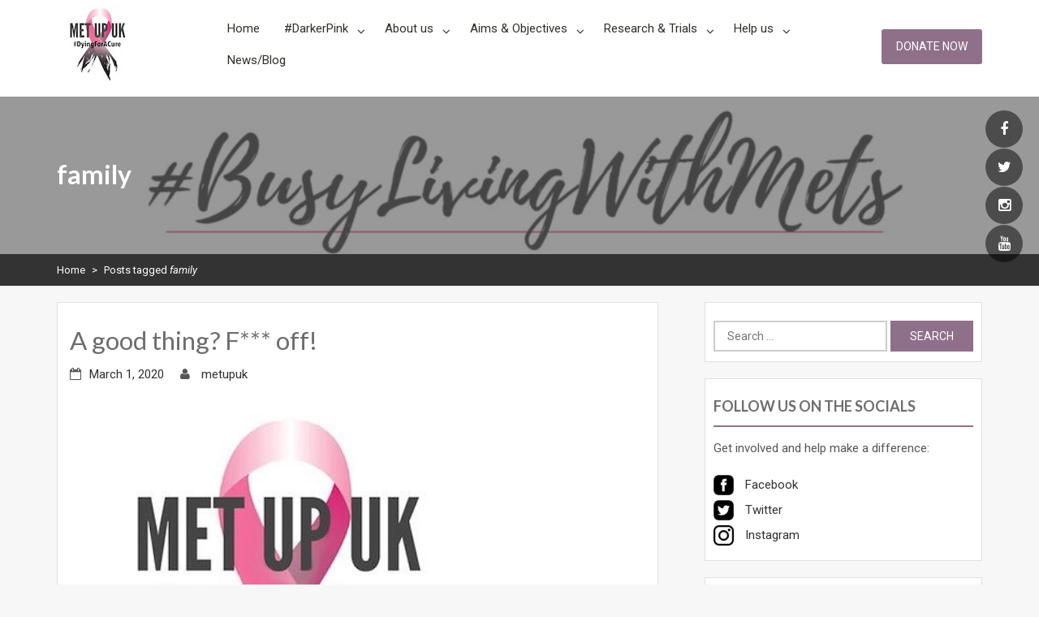

--- FILE ---
content_type: text/html; charset=UTF-8
request_url: https://metupuk.org.uk/tag/family/
body_size: 14680
content:
        <!DOCTYPE html><html lang="en-GB">
    <head>

	        <meta charset="UTF-8">
        <meta name="viewport" content="width=device-width, initial-scale=1">
        <link rel="profile" href="http://gmpg.org/xfn/11">
        <link rel="pingback" href="https://metupuk.org.uk/xmlrpc.php">
    <meta name='robots' content='index, follow, max-image-preview:large, max-snippet:-1, max-video-preview:-1' />
	<style>img:is([sizes="auto" i], [sizes^="auto," i]) { contain-intrinsic-size: 3000px 1500px }</style>
	
	<!-- This site is optimized with the Yoast SEO plugin v26.8 - https://yoast.com/product/yoast-seo-wordpress/ -->
	<title>family Archives - METUPUK</title>
	<link rel="canonical" href="https://metupuk.org.uk/tag/family/" />
	<meta property="og:locale" content="en_GB" />
	<meta property="og:type" content="article" />
	<meta property="og:title" content="family Archives - METUPUK" />
	<meta property="og:url" content="https://metupuk.org.uk/tag/family/" />
	<meta property="og:site_name" content="METUPUK" />
	<meta name="twitter:card" content="summary_large_image" />
	<meta name="twitter:site" content="@metupukorg" />
	<script type="application/ld+json" class="yoast-schema-graph">{"@context":"https://schema.org","@graph":[{"@type":"CollectionPage","@id":"https://metupuk.org.uk/tag/family/","url":"https://metupuk.org.uk/tag/family/","name":"family Archives - METUPUK","isPartOf":{"@id":"https://metupuk.org.uk/#website"},"primaryImageOfPage":{"@id":"https://metupuk.org.uk/tag/family/#primaryimage"},"image":{"@id":"https://metupuk.org.uk/tag/family/#primaryimage"},"thumbnailUrl":"https://metupuk.org.uk/wp-content/uploads/2019/10/metupuk-logo-icon.jpg","breadcrumb":{"@id":"https://metupuk.org.uk/tag/family/#breadcrumb"},"inLanguage":"en-GB"},{"@type":"ImageObject","inLanguage":"en-GB","@id":"https://metupuk.org.uk/tag/family/#primaryimage","url":"https://metupuk.org.uk/wp-content/uploads/2019/10/metupuk-logo-icon.jpg","contentUrl":"https://metupuk.org.uk/wp-content/uploads/2019/10/metupuk-logo-icon.jpg","width":512,"height":512},{"@type":"BreadcrumbList","@id":"https://metupuk.org.uk/tag/family/#breadcrumb","itemListElement":[{"@type":"ListItem","position":1,"name":"Home","item":"https://metupuk.org.uk/"},{"@type":"ListItem","position":2,"name":"family"}]},{"@type":"WebSite","@id":"https://metupuk.org.uk/#website","url":"https://metupuk.org.uk/","name":"METUPUK","description":"Dying For A Cure","publisher":{"@id":"https://metupuk.org.uk/#organization"},"potentialAction":[{"@type":"SearchAction","target":{"@type":"EntryPoint","urlTemplate":"https://metupuk.org.uk/?s={search_term_string}"},"query-input":{"@type":"PropertyValueSpecification","valueRequired":true,"valueName":"search_term_string"}}],"inLanguage":"en-GB"},{"@type":"Organization","@id":"https://metupuk.org.uk/#organization","name":"METUPUK","url":"https://metupuk.org.uk/","logo":{"@type":"ImageObject","inLanguage":"en-GB","@id":"https://metupuk.org.uk/#/schema/logo/image/","url":"https://metupuk.org.uk/wp-content/uploads/2019/10/cropped-metupuk-logo-icon.jpg","contentUrl":"https://metupuk.org.uk/wp-content/uploads/2019/10/cropped-metupuk-logo-icon.jpg","width":512,"height":512,"caption":"METUPUK"},"image":{"@id":"https://metupuk.org.uk/#/schema/logo/image/"},"sameAs":["https://www.facebook.com/METUPUK/","https://x.com/metupukorg","https://www.instagram.com/metupuk/"]}]}</script>
	<!-- / Yoast SEO plugin. -->


<link rel='dns-prefetch' href='//fonts.googleapis.com' />
<link rel="alternate" type="application/rss+xml" title="METUPUK &raquo; Feed" href="https://metupuk.org.uk/feed/" />
<link rel="alternate" type="application/rss+xml" title="METUPUK &raquo; Comments Feed" href="https://metupuk.org.uk/comments/feed/" />
<link rel="alternate" type="application/rss+xml" title="METUPUK &raquo; family Tag Feed" href="https://metupuk.org.uk/tag/family/feed/" />
<script type="text/javascript">
/* <![CDATA[ */
window._wpemojiSettings = {"baseUrl":"https:\/\/s.w.org\/images\/core\/emoji\/16.0.1\/72x72\/","ext":".png","svgUrl":"https:\/\/s.w.org\/images\/core\/emoji\/16.0.1\/svg\/","svgExt":".svg","source":{"concatemoji":"https:\/\/metupuk.org.uk\/wp-includes\/js\/wp-emoji-release.min.js?ver=6.8.3"}};
/*! This file is auto-generated */
!function(s,n){var o,i,e;function c(e){try{var t={supportTests:e,timestamp:(new Date).valueOf()};sessionStorage.setItem(o,JSON.stringify(t))}catch(e){}}function p(e,t,n){e.clearRect(0,0,e.canvas.width,e.canvas.height),e.fillText(t,0,0);var t=new Uint32Array(e.getImageData(0,0,e.canvas.width,e.canvas.height).data),a=(e.clearRect(0,0,e.canvas.width,e.canvas.height),e.fillText(n,0,0),new Uint32Array(e.getImageData(0,0,e.canvas.width,e.canvas.height).data));return t.every(function(e,t){return e===a[t]})}function u(e,t){e.clearRect(0,0,e.canvas.width,e.canvas.height),e.fillText(t,0,0);for(var n=e.getImageData(16,16,1,1),a=0;a<n.data.length;a++)if(0!==n.data[a])return!1;return!0}function f(e,t,n,a){switch(t){case"flag":return n(e,"\ud83c\udff3\ufe0f\u200d\u26a7\ufe0f","\ud83c\udff3\ufe0f\u200b\u26a7\ufe0f")?!1:!n(e,"\ud83c\udde8\ud83c\uddf6","\ud83c\udde8\u200b\ud83c\uddf6")&&!n(e,"\ud83c\udff4\udb40\udc67\udb40\udc62\udb40\udc65\udb40\udc6e\udb40\udc67\udb40\udc7f","\ud83c\udff4\u200b\udb40\udc67\u200b\udb40\udc62\u200b\udb40\udc65\u200b\udb40\udc6e\u200b\udb40\udc67\u200b\udb40\udc7f");case"emoji":return!a(e,"\ud83e\udedf")}return!1}function g(e,t,n,a){var r="undefined"!=typeof WorkerGlobalScope&&self instanceof WorkerGlobalScope?new OffscreenCanvas(300,150):s.createElement("canvas"),o=r.getContext("2d",{willReadFrequently:!0}),i=(o.textBaseline="top",o.font="600 32px Arial",{});return e.forEach(function(e){i[e]=t(o,e,n,a)}),i}function t(e){var t=s.createElement("script");t.src=e,t.defer=!0,s.head.appendChild(t)}"undefined"!=typeof Promise&&(o="wpEmojiSettingsSupports",i=["flag","emoji"],n.supports={everything:!0,everythingExceptFlag:!0},e=new Promise(function(e){s.addEventListener("DOMContentLoaded",e,{once:!0})}),new Promise(function(t){var n=function(){try{var e=JSON.parse(sessionStorage.getItem(o));if("object"==typeof e&&"number"==typeof e.timestamp&&(new Date).valueOf()<e.timestamp+604800&&"object"==typeof e.supportTests)return e.supportTests}catch(e){}return null}();if(!n){if("undefined"!=typeof Worker&&"undefined"!=typeof OffscreenCanvas&&"undefined"!=typeof URL&&URL.createObjectURL&&"undefined"!=typeof Blob)try{var e="postMessage("+g.toString()+"("+[JSON.stringify(i),f.toString(),p.toString(),u.toString()].join(",")+"));",a=new Blob([e],{type:"text/javascript"}),r=new Worker(URL.createObjectURL(a),{name:"wpTestEmojiSupports"});return void(r.onmessage=function(e){c(n=e.data),r.terminate(),t(n)})}catch(e){}c(n=g(i,f,p,u))}t(n)}).then(function(e){for(var t in e)n.supports[t]=e[t],n.supports.everything=n.supports.everything&&n.supports[t],"flag"!==t&&(n.supports.everythingExceptFlag=n.supports.everythingExceptFlag&&n.supports[t]);n.supports.everythingExceptFlag=n.supports.everythingExceptFlag&&!n.supports.flag,n.DOMReady=!1,n.readyCallback=function(){n.DOMReady=!0}}).then(function(){return e}).then(function(){var e;n.supports.everything||(n.readyCallback(),(e=n.source||{}).concatemoji?t(e.concatemoji):e.wpemoji&&e.twemoji&&(t(e.twemoji),t(e.wpemoji)))}))}((window,document),window._wpemojiSettings);
/* ]]> */
</script>
<style id='wp-emoji-styles-inline-css' type='text/css'>

	img.wp-smiley, img.emoji {
		display: inline !important;
		border: none !important;
		box-shadow: none !important;
		height: 1em !important;
		width: 1em !important;
		margin: 0 0.07em !important;
		vertical-align: -0.1em !important;
		background: none !important;
		padding: 0 !important;
	}
</style>
<link rel='stylesheet' id='wp-block-library-css' href='https://metupuk.org.uk/wp-includes/css/dist/block-library/style.min.css?ver=6.8.3' type='text/css' media='all' />
<style id='classic-theme-styles-inline-css' type='text/css'>
/*! This file is auto-generated */
.wp-block-button__link{color:#fff;background-color:#32373c;border-radius:9999px;box-shadow:none;text-decoration:none;padding:calc(.667em + 2px) calc(1.333em + 2px);font-size:1.125em}.wp-block-file__button{background:#32373c;color:#fff;text-decoration:none}
</style>
<style id='global-styles-inline-css' type='text/css'>
:root{--wp--preset--aspect-ratio--square: 1;--wp--preset--aspect-ratio--4-3: 4/3;--wp--preset--aspect-ratio--3-4: 3/4;--wp--preset--aspect-ratio--3-2: 3/2;--wp--preset--aspect-ratio--2-3: 2/3;--wp--preset--aspect-ratio--16-9: 16/9;--wp--preset--aspect-ratio--9-16: 9/16;--wp--preset--color--black: #000000;--wp--preset--color--cyan-bluish-gray: #abb8c3;--wp--preset--color--white: #ffffff;--wp--preset--color--pale-pink: #f78da7;--wp--preset--color--vivid-red: #cf2e2e;--wp--preset--color--luminous-vivid-orange: #ff6900;--wp--preset--color--luminous-vivid-amber: #fcb900;--wp--preset--color--light-green-cyan: #7bdcb5;--wp--preset--color--vivid-green-cyan: #00d084;--wp--preset--color--pale-cyan-blue: #8ed1fc;--wp--preset--color--vivid-cyan-blue: #0693e3;--wp--preset--color--vivid-purple: #9b51e0;--wp--preset--gradient--vivid-cyan-blue-to-vivid-purple: linear-gradient(135deg,rgba(6,147,227,1) 0%,rgb(155,81,224) 100%);--wp--preset--gradient--light-green-cyan-to-vivid-green-cyan: linear-gradient(135deg,rgb(122,220,180) 0%,rgb(0,208,130) 100%);--wp--preset--gradient--luminous-vivid-amber-to-luminous-vivid-orange: linear-gradient(135deg,rgba(252,185,0,1) 0%,rgba(255,105,0,1) 100%);--wp--preset--gradient--luminous-vivid-orange-to-vivid-red: linear-gradient(135deg,rgba(255,105,0,1) 0%,rgb(207,46,46) 100%);--wp--preset--gradient--very-light-gray-to-cyan-bluish-gray: linear-gradient(135deg,rgb(238,238,238) 0%,rgb(169,184,195) 100%);--wp--preset--gradient--cool-to-warm-spectrum: linear-gradient(135deg,rgb(74,234,220) 0%,rgb(151,120,209) 20%,rgb(207,42,186) 40%,rgb(238,44,130) 60%,rgb(251,105,98) 80%,rgb(254,248,76) 100%);--wp--preset--gradient--blush-light-purple: linear-gradient(135deg,rgb(255,206,236) 0%,rgb(152,150,240) 100%);--wp--preset--gradient--blush-bordeaux: linear-gradient(135deg,rgb(254,205,165) 0%,rgb(254,45,45) 50%,rgb(107,0,62) 100%);--wp--preset--gradient--luminous-dusk: linear-gradient(135deg,rgb(255,203,112) 0%,rgb(199,81,192) 50%,rgb(65,88,208) 100%);--wp--preset--gradient--pale-ocean: linear-gradient(135deg,rgb(255,245,203) 0%,rgb(182,227,212) 50%,rgb(51,167,181) 100%);--wp--preset--gradient--electric-grass: linear-gradient(135deg,rgb(202,248,128) 0%,rgb(113,206,126) 100%);--wp--preset--gradient--midnight: linear-gradient(135deg,rgb(2,3,129) 0%,rgb(40,116,252) 100%);--wp--preset--font-size--small: 13px;--wp--preset--font-size--medium: 20px;--wp--preset--font-size--large: 36px;--wp--preset--font-size--x-large: 42px;--wp--preset--spacing--20: 0.44rem;--wp--preset--spacing--30: 0.67rem;--wp--preset--spacing--40: 1rem;--wp--preset--spacing--50: 1.5rem;--wp--preset--spacing--60: 2.25rem;--wp--preset--spacing--70: 3.38rem;--wp--preset--spacing--80: 5.06rem;--wp--preset--shadow--natural: 6px 6px 9px rgba(0, 0, 0, 0.2);--wp--preset--shadow--deep: 12px 12px 50px rgba(0, 0, 0, 0.4);--wp--preset--shadow--sharp: 6px 6px 0px rgba(0, 0, 0, 0.2);--wp--preset--shadow--outlined: 6px 6px 0px -3px rgba(255, 255, 255, 1), 6px 6px rgba(0, 0, 0, 1);--wp--preset--shadow--crisp: 6px 6px 0px rgba(0, 0, 0, 1);}:where(.is-layout-flex){gap: 0.5em;}:where(.is-layout-grid){gap: 0.5em;}body .is-layout-flex{display: flex;}.is-layout-flex{flex-wrap: wrap;align-items: center;}.is-layout-flex > :is(*, div){margin: 0;}body .is-layout-grid{display: grid;}.is-layout-grid > :is(*, div){margin: 0;}:where(.wp-block-columns.is-layout-flex){gap: 2em;}:where(.wp-block-columns.is-layout-grid){gap: 2em;}:where(.wp-block-post-template.is-layout-flex){gap: 1.25em;}:where(.wp-block-post-template.is-layout-grid){gap: 1.25em;}.has-black-color{color: var(--wp--preset--color--black) !important;}.has-cyan-bluish-gray-color{color: var(--wp--preset--color--cyan-bluish-gray) !important;}.has-white-color{color: var(--wp--preset--color--white) !important;}.has-pale-pink-color{color: var(--wp--preset--color--pale-pink) !important;}.has-vivid-red-color{color: var(--wp--preset--color--vivid-red) !important;}.has-luminous-vivid-orange-color{color: var(--wp--preset--color--luminous-vivid-orange) !important;}.has-luminous-vivid-amber-color{color: var(--wp--preset--color--luminous-vivid-amber) !important;}.has-light-green-cyan-color{color: var(--wp--preset--color--light-green-cyan) !important;}.has-vivid-green-cyan-color{color: var(--wp--preset--color--vivid-green-cyan) !important;}.has-pale-cyan-blue-color{color: var(--wp--preset--color--pale-cyan-blue) !important;}.has-vivid-cyan-blue-color{color: var(--wp--preset--color--vivid-cyan-blue) !important;}.has-vivid-purple-color{color: var(--wp--preset--color--vivid-purple) !important;}.has-black-background-color{background-color: var(--wp--preset--color--black) !important;}.has-cyan-bluish-gray-background-color{background-color: var(--wp--preset--color--cyan-bluish-gray) !important;}.has-white-background-color{background-color: var(--wp--preset--color--white) !important;}.has-pale-pink-background-color{background-color: var(--wp--preset--color--pale-pink) !important;}.has-vivid-red-background-color{background-color: var(--wp--preset--color--vivid-red) !important;}.has-luminous-vivid-orange-background-color{background-color: var(--wp--preset--color--luminous-vivid-orange) !important;}.has-luminous-vivid-amber-background-color{background-color: var(--wp--preset--color--luminous-vivid-amber) !important;}.has-light-green-cyan-background-color{background-color: var(--wp--preset--color--light-green-cyan) !important;}.has-vivid-green-cyan-background-color{background-color: var(--wp--preset--color--vivid-green-cyan) !important;}.has-pale-cyan-blue-background-color{background-color: var(--wp--preset--color--pale-cyan-blue) !important;}.has-vivid-cyan-blue-background-color{background-color: var(--wp--preset--color--vivid-cyan-blue) !important;}.has-vivid-purple-background-color{background-color: var(--wp--preset--color--vivid-purple) !important;}.has-black-border-color{border-color: var(--wp--preset--color--black) !important;}.has-cyan-bluish-gray-border-color{border-color: var(--wp--preset--color--cyan-bluish-gray) !important;}.has-white-border-color{border-color: var(--wp--preset--color--white) !important;}.has-pale-pink-border-color{border-color: var(--wp--preset--color--pale-pink) !important;}.has-vivid-red-border-color{border-color: var(--wp--preset--color--vivid-red) !important;}.has-luminous-vivid-orange-border-color{border-color: var(--wp--preset--color--luminous-vivid-orange) !important;}.has-luminous-vivid-amber-border-color{border-color: var(--wp--preset--color--luminous-vivid-amber) !important;}.has-light-green-cyan-border-color{border-color: var(--wp--preset--color--light-green-cyan) !important;}.has-vivid-green-cyan-border-color{border-color: var(--wp--preset--color--vivid-green-cyan) !important;}.has-pale-cyan-blue-border-color{border-color: var(--wp--preset--color--pale-cyan-blue) !important;}.has-vivid-cyan-blue-border-color{border-color: var(--wp--preset--color--vivid-cyan-blue) !important;}.has-vivid-purple-border-color{border-color: var(--wp--preset--color--vivid-purple) !important;}.has-vivid-cyan-blue-to-vivid-purple-gradient-background{background: var(--wp--preset--gradient--vivid-cyan-blue-to-vivid-purple) !important;}.has-light-green-cyan-to-vivid-green-cyan-gradient-background{background: var(--wp--preset--gradient--light-green-cyan-to-vivid-green-cyan) !important;}.has-luminous-vivid-amber-to-luminous-vivid-orange-gradient-background{background: var(--wp--preset--gradient--luminous-vivid-amber-to-luminous-vivid-orange) !important;}.has-luminous-vivid-orange-to-vivid-red-gradient-background{background: var(--wp--preset--gradient--luminous-vivid-orange-to-vivid-red) !important;}.has-very-light-gray-to-cyan-bluish-gray-gradient-background{background: var(--wp--preset--gradient--very-light-gray-to-cyan-bluish-gray) !important;}.has-cool-to-warm-spectrum-gradient-background{background: var(--wp--preset--gradient--cool-to-warm-spectrum) !important;}.has-blush-light-purple-gradient-background{background: var(--wp--preset--gradient--blush-light-purple) !important;}.has-blush-bordeaux-gradient-background{background: var(--wp--preset--gradient--blush-bordeaux) !important;}.has-luminous-dusk-gradient-background{background: var(--wp--preset--gradient--luminous-dusk) !important;}.has-pale-ocean-gradient-background{background: var(--wp--preset--gradient--pale-ocean) !important;}.has-electric-grass-gradient-background{background: var(--wp--preset--gradient--electric-grass) !important;}.has-midnight-gradient-background{background: var(--wp--preset--gradient--midnight) !important;}.has-small-font-size{font-size: var(--wp--preset--font-size--small) !important;}.has-medium-font-size{font-size: var(--wp--preset--font-size--medium) !important;}.has-large-font-size{font-size: var(--wp--preset--font-size--large) !important;}.has-x-large-font-size{font-size: var(--wp--preset--font-size--x-large) !important;}
:where(.wp-block-post-template.is-layout-flex){gap: 1.25em;}:where(.wp-block-post-template.is-layout-grid){gap: 1.25em;}
:where(.wp-block-columns.is-layout-flex){gap: 2em;}:where(.wp-block-columns.is-layout-grid){gap: 2em;}
:root :where(.wp-block-pullquote){font-size: 1.5em;line-height: 1.6;}
</style>
<link rel='stylesheet' id='contact-form-7-css' href='https://metupuk.org.uk/wp-content/plugins/contact-form-7/includes/css/styles.css?ver=6.1.4' type='text/css' media='all' />
<link rel='stylesheet' id='tmm-css' href='https://metupuk.org.uk/wp-content/plugins/team-members/inc/css/tmm_style.css?ver=6.8.3' type='text/css' media='all' />
<link rel='stylesheet' id='wow-animate-css-css' href='https://metupuk.org.uk/wp-content/themes/charitize-pro/assets/frameworks/wow/css/animate.min.css?ver=3.4.0' type='text/css' media='all' />
<link rel='stylesheet' id='slick-css-css' href='https://metupuk.org.uk/wp-content/themes/charitize-pro/assets/frameworks/slick/slick.css?ver=3.4.0' type='text/css' media='all' />
<link rel='stylesheet' id='slick-theme-css' href='https://metupuk.org.uk/wp-content/themes/charitize-pro/assets/frameworks/slick/slick-theme.css?ver=3.4.0' type='text/css' media='all' />
<link rel='stylesheet' id='charitize-style-css' href='https://metupuk.org.uk/wp-content/themes/charitize-pro/style.css?ver=6.8.3' type='text/css' media='all' />
<link rel='stylesheet' id='google-fonts-css' href='https://fonts.googleapis.com/css?family=Roboto%3A400%2C500%2C300%2C700%2C400italic%7CLato%3A400%2C300%2C400italic%2C900%2C700%7CLato%3A400%2C300%2C400italic%2C900%2C700&#038;ver=6.8.3' type='text/css' media='all' />
<script type="text/javascript" src="https://metupuk.org.uk/wp-includes/js/jquery/jquery.min.js?ver=3.7.1" id="jquery-core-js"></script>
<script type="text/javascript" src="https://metupuk.org.uk/wp-includes/js/jquery/jquery-migrate.min.js?ver=3.4.1" id="jquery-migrate-js"></script>
<link rel="https://api.w.org/" href="https://metupuk.org.uk/wp-json/" /><link rel="alternate" title="JSON" type="application/json" href="https://metupuk.org.uk/wp-json/wp/v2/tags/70" /><link rel="EditURI" type="application/rsd+xml" title="RSD" href="https://metupuk.org.uk/xmlrpc.php?rsd" />
        <style type="text/css">
        /*=====COLOR OPTION=====*/

        /*Color*/
        /*----------------------------------*/

        /*Primary color option*/
          
            .widget_calendar tbody a,
            .widget_calendar tbody a:visited,
            .wrapper-activity .singlethumb .content-area .divider,
            .evision-back-to-top, .evision-back-to-top:focus,
            .evision-back-to-top:visited,
            .widget .search-form .search-submit,
            .widget .search-form .search-submit:focus,
            .widget .search-form .search-submit:hover {
               background-color: #8f708a;/*#FFD52F*/
            }

            .widget .widgettitle,
            .widget .widget-title{
              border-color: #8f708a;/*#FFD52F*/
            }

                  /*Link color option*/
          .contact-widget ul li a,
          .contact-widget ul li a i,
          .posted-on a,
          .byline a,
          .cat-links a,
          .tags-links a,
          .author a,
          .comments-link a,
          .edit-link a,
          .nav-links .nav-previous a,
          .nav-links .nav-next a,
          .search-form .search-submit,
          .widget li a,

          .contact-widget ul li a:active,
          .contact-widget ul li a:active i,
          .posted-on a:active,
          .byline a,
          .cat-links a:active,
          .tags-links a:active,
          .author a:active,
          .comments-link a:active,
          .edit-link a:active,
          .nav-links .nav-previous a:active,
          .nav-links .nav-next a:active,
          .search-form .search-submit:active,
          .widget li a:active{
                color: #313131;/*#332e2b*/

          }

                    @media screen and (min-width: 1200px){
            .main-navigation ul li > a,
            .main-navigation ul li > a:visited {
                color: #332e2b;/*#332e2b*/
                }
            }
          
        .wrapper-slider .slide-item .slider-title a,
        .wrapper-slider .slide-item,
        .page-inner-title .taxonomy-description,
        .page-inner-title .entry-header .entry-title,
        .wrap-breadcrumb,
        .wrap-breadcrumb a,
        .page-inner-title,
        .page-inner-title .page-title,
        .main-navigation ul ul a,
        .main-navigation ul ul a:visited {
           color: #fff;/*#fff*/
        }
        @media screen and (max-width: 1199px){
        .main-navigation ul li a,
        .main-navigation ul li a:visited {
            color: #fff;/*#fff*/
            }
        }
                    .site-header .site-title a,
            .site-header .site-description{
                color: #332e2b; /*#332e2b*/
           }

                h1, h2, h3, h4, h5, h6, h1 a, h2 a, h3 a, h4 a, h5 a, h6 a, .entry-title a,
        .widget .widgettitle, .widget .widget-title{
           color: #6d6d6d; /*#1e414e*/
        }
                .button,
        button,
        html input[type="button"],
        input[type="button"],
        input[type="reset"],
        input[type="submit"],
        .button:visited,
        button:visited,
        html input[type="button"]:visited,
        input[type="button"]:visited,
        input[type="reset"]:visited,
        input[type="submit"]:visited,
        .search-form .search-submit,
        .search-form .search-submit:visited,
        .button:hover,
        input[type="button"]:hover,
        input[type="reset"]:hover,
        input[type="submit"]:hover,
        button:focus
        input[type="button"]:focus,
        input[type="reset"]:focus,
        input[type="submit"]:focus,
        button:active,
        input[type="button"]:active,
        input[type="reset"]:active,
        input[type="submit"]:active,
        .site-header .header-btn .button:hover{
           background-color: #8f708a;/*#FFD52F*/
        }
                .button, button, html input[type="button"], input[type="button"], input[type="reset"], input[type="submit"], .button:visited, button:visited, html input[type="button"]:visited, input[type="button"]:visited, input[type="reset"]:visited, input[type="submit"]:visited {
              color: #ffffff !important; /*#1e414e*/
            }
                  a:hover,
          a:focus,
          a:active,
          h1 a:hover,
          h1 a:focus,
          h1 a:active,
          h2 a:hover,
          h2 a:focus,
          h2 a:active,
          h3 a:hover,
          h3 a:focus,
          h3 a:active,
          h4 a:hover,
          h4 a:focus,
          h4 a:active,
          h5 a:hover,
          h5 a:focus,
          h5 a:active,
          h6 a:hover,
          h6 a:focus,
          h6 a:active,
          .site-header .site-title a:hover,
          .site-header .site-title a:focus,
          .site-header .site-title a:active,
          .contact-widget ul li a:hover,
          .contact-widget ul li a:focus,
          .contact-widget ul li a:active,
          .contact-widget ul li a:hover i,
          .contact-widget ul li a:focus i,
          .contact-widget ul li a:active i,
          .site-title a:hover,
          .site-title a:focus,
          .site-title a:active,
          .wrapper-slider .slide-item .slider-title a:hover,
          .wrapper-slider .slide-item .slider-title a:focus,
          .wrapper-slider .slide-item .slider-title a:active,
          .posted-on a:hover,
          .posted-on a:focus,
          .posted-on a:active,
          .cat-links a:hover,
          .cat-links a:focus,
          .cat-links a:active,
          .tags-links a:hover,
          .tags-links a:focus,
          .tags-links a:active,
          .author a:hover,
          .author a:focus,
          .author a:active,
          .comments-link a:hover,
          .comments-link a:focus,
          .comments-link a,
          .edit-link a:hover,
          .edit-link a:focus,
          .edit-link a:active,
          .nav-links .nav-previous a:hover,
          .nav-links .nav-previous a:focus,
          .nav-links .nav-previous a:active,
          .nav-links .nav-next a:hover,
          .nav-links .nav-next a:focus,
          .nav-links .nav-next a:active,
          .search-form .search-submit:hover,
          .search-form .search-submit:focus,
          .search-form .search-submit:active,
          .widget li a:hover,
          .widget li a:focus,
          .widget li a:active{
              color: #8f708a;/*#FFD52F*/
            }

            @media screen and (min-width: 1200px){
                .main-navigation a:hover, 
                .main-navigation a:focus, 
                .main-navigation a:active,
                .main-navigation a:visited:hover,
                .main-navigation a:visited:focus,
                .main-navigation a:visited:active,
                .main-navigation ul li a:hover,
                .main-navigation ul li a:focus,
                .main-navigation ul li a:active {
                  color: #8f708a;/*#FFD52F*/
              }
            }

            .wrapper-slider .controls #charitize-prev i:hover, 
            .wrapper-slider .controls #charitize-prev i:focus, 
            .wrapper-slider .controls #charitize-prev i:active, 
            .wrapper-slider .controls #charitize-prev i:visited:hover, 
            .wrapper-slider .controls #charitize-prev i:visited:focus, 
            .wrapper-slider .controls #charitize-prev i:visited:active, 
            .wrapper-slider .controls #charitize-next i:hover, 
            .wrapper-slider .controls #charitize-next i:focus, 
            .wrapper-slider .controls #charitize-next i:active, 
            .wrapper-slider .controls #charitize-next i:visited:hover, 
            .wrapper-slider .controls #charitize-next i:visited:focus, 
            .wrapper-slider .controls #charitize-next i:visited:active
            .wrapper-slider .slide-pager span:hover,
            .widget_calendar tbody a:hover,
            .widget_calendar tbody a:focus,
            .widget_calendar tbody a:active,
            .wrapper-activity .singlethumb:hover .content-area, 
            .wrapper-activity .singlethumb:focus .content-area, 
            .wrapper-activity .singlethumb:active .content-area{
              background-color: #8f708a;/*#FFD52F*/
            }

            .nav-links .nav-previous a:hover,
            .nav-links .nav-previous a:focus,
            .nav-links .nav-previous a:active,
            .nav-links .nav-next a:hover,
            .nav-links .nav-next a:focus,
            .nav-links .nav-next a:active,
            .comment-list .reply a:hover,
            .comment-list .reply a:focus,
            .comment-list .reply a:active{
             border-color: #8f708a;/*#FFD52F*/
            
           }
           .wrapper-activity .singlethumb .content-area:before{
                border-bottom-color: #8f708a;/*#FFD52F*/
           }
                     .site-header{
                background-color: #ffffff; /*#555C68*/
           }
                .wrap-breadcrumb{
           background-color: #333333; /*#333333*/
        }
                    .site-footer,
            .footer-nav.main-navigation{
                background-color: #313131; /*#313131*/
            }
                    .wraploader{
                background-color: #8f708a; /*#FFD52F'*/
            }
         
            body,
            button,
            input,
            select,
            textarea,
            pre,
            code,
            kbd,
            tt,
            samp,
            var,
            .form-allowed-tags code,
            .wrapper-slider .slide-item .slider-title a {
              font-family: "Roboto";
            }
         
          .site-header .site-title a,
          .site-header .site-description {
                font-family: "Lato";/*"Lato"*/
            }
         
            h1, h2, h3, h4, h5, h6, h1 a, h2 a, h3 a, h4 a, h5 a, h6 a {
                font-family: "Lato";/*"Lato"*/
            }
        
          .thumb-overlay.main-slider-overlay{
            background: rgba(30, 65, 78,0.65)
          }
        
          .thumb-overlay{
            background: rgba(0, 0, 0,0.4)
          }
                  @media screen and (min-width: 1200px) {
          .container {
                max-width: 1170px;
          }
        }
                    .page-inner-title{
                background-image: url(https://metupuk.org.uk/wp-content/uploads/2021/04/cropped-busy-living-with-mets-1.jpg);
                }
                </style>
    <meta name="generator" content="Elementor 3.34.2; features: additional_custom_breakpoints; settings: css_print_method-external, google_font-enabled, font_display-auto">
			<style>
				.e-con.e-parent:nth-of-type(n+4):not(.e-lazyloaded):not(.e-no-lazyload),
				.e-con.e-parent:nth-of-type(n+4):not(.e-lazyloaded):not(.e-no-lazyload) * {
					background-image: none !important;
				}
				@media screen and (max-height: 1024px) {
					.e-con.e-parent:nth-of-type(n+3):not(.e-lazyloaded):not(.e-no-lazyload),
					.e-con.e-parent:nth-of-type(n+3):not(.e-lazyloaded):not(.e-no-lazyload) * {
						background-image: none !important;
					}
				}
				@media screen and (max-height: 640px) {
					.e-con.e-parent:nth-of-type(n+2):not(.e-lazyloaded):not(.e-no-lazyload),
					.e-con.e-parent:nth-of-type(n+2):not(.e-lazyloaded):not(.e-no-lazyload) * {
						background-image: none !important;
					}
				}
			</style>
				<style type="text/css">
			.site-title,
		.site-description {
			position: absolute;
			clip: rect(1px, 1px, 1px, 1px);
		}
		</style>
	<link rel="icon" href="https://metupuk.org.uk/wp-content/uploads/2019/10/cropped-metupuk-logo-icon-32x32.jpg" sizes="32x32" />
<link rel="icon" href="https://metupuk.org.uk/wp-content/uploads/2019/10/cropped-metupuk-logo-icon-192x192.jpg" sizes="192x192" />
<link rel="apple-touch-icon" href="https://metupuk.org.uk/wp-content/uploads/2019/10/cropped-metupuk-logo-icon-180x180.jpg" />
<meta name="msapplication-TileImage" content="https://metupuk.org.uk/wp-content/uploads/2019/10/cropped-metupuk-logo-icon-270x270.jpg" />
		<style type="text/css" id="wp-custom-css">
			p {font-size:1.15em; line-height:1.5em; margin-bottom:25px;}

hr {margin:100px 75px 50px 75px; height:5px;}

article.hentry .image-full {
    margin-bottom: 40px;
}

.text-content {font-size:1.3em;}

div#primary article ul {font-size:1.15em;}

.entry-content p a {color:#8f708a; text-decoration:underline;font-weight:600;}

.entry-content p a:hover {text-decoration:none;}

div#primary article ul a {color:#8f708a; text-decoration:underline;font-weight:600;}

div#primary article ul a:hover {text-decoration:none;}

h2 {font-size:2.1em; margin-bottom:30px;}
h3 {font-size:1.8em;}

.nhir-logo {padding:20px 0px 20px 20px;}


.thumb-overlay.main-slider-overlay {
    background: rgba(0,0,0,0);
}

.page-id-288 #do-etfw-2 {
display: none;
}		</style>
		
</head>

<body class="archive tag tag-family tag-70 wp-custom-logo wp-theme-charitize-pro do-etfw evision-right-sidebar group-blog hfeed elementor-default elementor-kit-804">


        <div id="page" class="hfeed site">
                <section id="wraploader" class="wraploader">
            <div id="loader" class="loader-outer">
              <svg id="wrapcircle" version="1.1" xmlns="http://www.w3.org/2000/svg" xmlns:xlink="http://www.w3.org/1999/xlink" x="0px" y="0px" width="71.333px" height="12.667px" viewBox="0 0 71.333 12.667" enable-background="new 0 0 71.333 12.667" xml:space="preserve">
              <circle fill="#FFFFFF" cx="5" cy="6.727" r="5" id="firstcircle"></circle>
              <circle fill="#FFFFFF" cx="20" cy="6.487" r="5" id="secondcircle"></circle>
              <circle fill="#FFFFFF" cx="35" cy="6.487" r="5" id="thirthcircle"></circle>
              <circle fill="#FFFFFF" cx="50" cy="6.487" r="5" id="forthcircle"></circle>
              <circle fill="#FFFFFF" cx="65" cy="6.487" r="5" id="fifthcircle"></circle>
              </svg>
            </div>
            </section>
        
                    <div class="social-widget evision-social-section right-center social-icon-only">
                <div class="menu-social-menu-container"><ul id="social" class="menu"><li id="menu-item-86" class="menu-item menu-item-type-custom menu-item-object-custom menu-item-86"><a href="https://www.facebook.com/METUPUK/"><span>Facebook</span></a></li>
<li id="menu-item-268" class="menu-item menu-item-type-custom menu-item-object-custom menu-item-268"><a href="https://twitter.com/metupukorg"><span>Twitter</span></a></li>
<li id="menu-item-637" class="menu-item menu-item-type-custom menu-item-object-custom menu-item-637"><a href="https://www.instagram.com/metupuk"><span>Instagram</span></a></li>
<li id="menu-item-1295" class="menu-item menu-item-type-custom menu-item-object-custom menu-item-1295"><a href="https://www.youtube.com/channel/UC-2H_BbJroN2cYpeXArUZ7Q"><span>YouTube</span></a></li>
</ul></div>            </div>
                <a class="skip-link screen-reader-text" href="#content">Skip to content</a>
                <div class="wrapper header-wrapper">
                <header id="masthead" class="site-header" role="banner">
                    <div class="container">
                        <div class="row">
                            <div class="col-xs-12 col-sm-6 col-md-2">
                                <div class="site-branding">
                                    <a href="https://metupuk.org.uk/" class="custom-logo-link" rel="home"><img width="100" height="100" src="https://metupuk.org.uk/wp-content/uploads/2019/10/metupuk-logo_small.jpg" class="custom-logo" alt="METUPUK" decoding="async" /></a>                                            <p class="site-title"><a href="https://metupuk.org.uk/" rel="home">METUPUK</a></p>
                                                                                    <h2 class="site-description">Dying For A Cure</h2>
                                                                        </div>
                            </div>
                            <div class="col-xs-12 col-sm-6 col-md-10">
                                <div class="">
                                    <div class="nav-holder">
                                                                            <div class="mb-device go-right">
                                            <span class="header-btn">
                                                <a href="/help-us/" target="_blank" class="button">Donate Now</a>
                                            </span>
                                        </div>
                                                                            <div class="mb-device go-left">
                                            <button id="menu-toggle" class="menu-toggle" aria-controls="primary-menu" aria-expanded="false"><span class="fa fa-bars"></span></button>
                                            <div id="site-header-menu" class="site-header-menu">
                                                <nav id="site-navigation" class="main-navigation" role="navigation" aria-label="Primary Menu">
                                                    <div class="menu-main-menu-container"><ul id="primary-menu" class="primary-menu"><li id="menu-item-40" class="menu-item menu-item-type-post_type menu-item-object-page menu-item-home menu-item-40"><a href="https://metupuk.org.uk/">Home</a></li>
<li id="menu-item-3606" class="menu-item menu-item-type-custom menu-item-object-custom menu-item-has-children menu-item-3606"><a href="#">#DarkerPink</a>
<ul class="sub-menu">
	<li id="menu-item-4168" class="menu-item menu-item-type-post_type menu-item-object-page menu-item-4168"><a href="https://metupuk.org.uk/bcam24/">WHO REALLY CARES?</a></li>
	<li id="menu-item-2394" class="menu-item menu-item-type-custom menu-item-object-custom menu-item-2394"><a href="https://metupuk.org.uk/darker-side-of-pink/">#DarkerPink Exhibition</a></li>
	<li id="menu-item-3607" class="menu-item menu-item-type-post_type menu-item-object-page menu-item-3607"><a href="https://metupuk.org.uk/darker-side-of-pink-2022-tv-ad/">#DarkerPink TV ad 2022</a></li>
</ul>
</li>
<li id="menu-item-266" class="menu-item menu-item-type-post_type menu-item-object-page menu-item-has-children menu-item-266"><a href="https://metupuk.org.uk/about-us/">About us</a>
<ul class="sub-menu">
	<li id="menu-item-70" class="menu-item menu-item-type-post_type menu-item-object-page menu-item-70"><a href="https://metupuk.org.uk/about-us/welcome-to-metupuk/">Welcome to METUPUK</a></li>
	<li id="menu-item-4350" class="menu-item menu-item-type-post_type menu-item-object-page menu-item-4350"><a href="https://metupuk.org.uk/about-us/charity-information/">Charity Information</a></li>
	<li id="menu-item-197" class="menu-item menu-item-type-post_type menu-item-object-page menu-item-197"><a href="https://metupuk.org.uk/about-us/who-are-we/">Who are we?   Our Mission Statement</a></li>
	<li id="menu-item-208" class="menu-item menu-item-type-post_type menu-item-object-page menu-item-208"><a href="https://metupuk.org.uk/about-us/why-are-we-doing-this/">Why are we doing this?</a></li>
	<li id="menu-item-350" class="menu-item menu-item-type-post_type menu-item-object-page menu-item-350"><a href="https://metupuk.org.uk/about-us/red-flag-sbcinfographic/">Red flag #SBCinfographic</a></li>
	<li id="menu-item-236" class="menu-item menu-item-type-post_type menu-item-object-page menu-item-236"><a href="https://metupuk.org.uk/about-us/international-allies-the-abc-global-alliance/">International Allies – The ABC Global Alliance</a></li>
	<li id="menu-item-751" class="menu-item menu-item-type-post_type menu-item-object-page menu-item-751"><a href="https://metupuk.org.uk/about-us/our-friends-not-forgotten/">Our friends not forgotten</a></li>
	<li id="menu-item-3282" class="menu-item menu-item-type-post_type menu-item-object-page menu-item-3282"><a href="https://metupuk.org.uk/metupuk-strategy/">METUPUK Strategy</a></li>
	<li id="menu-item-3615" class="menu-item menu-item-type-post_type menu-item-object-page menu-item-has-children menu-item-3615"><a href="https://metupuk.org.uk/metupuk-around-the-uk/">METUPUK – around the UK</a>
	<ul class="sub-menu">
		<li id="menu-item-3624" class="menu-item menu-item-type-post_type menu-item-object-page menu-item-has-children menu-item-3624"><a href="https://metupuk.org.uk/metupuk-around-the-uk/mbc-wales/">MBC Wales</a>
		<ul class="sub-menu">
			<li id="menu-item-3633" class="menu-item menu-item-type-post_type menu-item-object-page menu-item-3633"><a href="https://metupuk.org.uk/metupuk-around-the-uk/mbc-wales/mbc-wales-about-us/">MBC Wales – About Us</a></li>
			<li id="menu-item-3639" class="menu-item menu-item-type-post_type menu-item-object-page menu-item-3639"><a href="https://metupuk.org.uk/metupuk-around-the-uk/mbc-wales/the-gammon-dragon/">MBC Wales – The Gammon Dragon</a></li>
		</ul>
</li>
		<li id="menu-item-3625" class="menu-item menu-item-type-custom menu-item-object-custom menu-item-3625"><a href="#">MBC Scotland (coming soon)</a></li>
		<li id="menu-item-3626" class="menu-item menu-item-type-custom menu-item-object-custom menu-item-3626"><a href="#">MBC N.I. (coming soon)</a></li>
	</ul>
</li>
</ul>
</li>
<li id="menu-item-190" class="menu-item menu-item-type-post_type menu-item-object-page menu-item-has-children menu-item-190"><a href="https://metupuk.org.uk/aims-and-objectives/">Aims &#038; Objectives</a>
<ul class="sub-menu">
	<li id="menu-item-67" class="menu-item menu-item-type-post_type menu-item-object-page menu-item-67"><a href="https://metupuk.org.uk/aims-and-objectives/awareness-and-education/">Awareness &#038; Education</a></li>
	<li id="menu-item-66" class="menu-item menu-item-type-post_type menu-item-object-page menu-item-66"><a href="https://metupuk.org.uk/aims-and-objectives/research-and-access-to-drugs/">Research &#038; Access to drugs</a></li>
	<li id="menu-item-65" class="menu-item menu-item-type-post_type menu-item-object-page menu-item-65"><a href="https://metupuk.org.uk/aims-and-objectives/patient-treatment-and-care/">Patient Treatment and Care</a></li>
</ul>
</li>
<li id="menu-item-357" class="menu-item menu-item-type-post_type menu-item-object-page menu-item-has-children menu-item-357"><a href="https://metupuk.org.uk/research-and-trials/">Research &#038; Trials</a>
<ul class="sub-menu">
	<li id="menu-item-358" class="menu-item menu-item-type-post_type menu-item-object-page menu-item-358"><a href="https://metupuk.org.uk/research-and-trials/clinical-trials/">Clinical trials</a></li>
	<li id="menu-item-1883" class="menu-item menu-item-type-post_type menu-item-object-page menu-item-1883"><a href="https://metupuk.org.uk/treatment-lines/">Treatment Lines</a></li>
	<li id="menu-item-2243" class="menu-item menu-item-type-post_type menu-item-object-page menu-item-2243"><a href="https://metupuk.org.uk/trodelvynow/">METUPUKs #TrodelvyNow Campaign</a></li>
</ul>
</li>
<li id="menu-item-64" class="menu-item menu-item-type-post_type menu-item-object-page menu-item-has-children menu-item-64"><a href="https://metupuk.org.uk/help-us/">Help us</a>
<ul class="sub-menu">
	<li id="menu-item-180" class="menu-item menu-item-type-post_type menu-item-object-page menu-item-180"><a href="https://metupuk.org.uk/help-us/resources/">Resources</a></li>
	<li id="menu-item-1144" class="menu-item menu-item-type-post_type menu-item-object-page menu-item-1144"><a href="https://metupuk.org.uk/i-am-the-31/">I Am The 31</a></li>
	<li id="menu-item-1116" class="menu-item menu-item-type-post_type menu-item-object-page menu-item-1116"><a href="https://metupuk.org.uk/help-us/metupuk-newsletter/">METUPUK Newsletter</a></li>
	<li id="menu-item-39" class="menu-item menu-item-type-post_type menu-item-object-page menu-item-39"><a href="https://metupuk.org.uk/help-us/join-us/">Join us</a></li>
</ul>
</li>
<li id="menu-item-38" class="menu-item menu-item-type-post_type menu-item-object-page current_page_parent menu-item-38"><a href="https://metupuk.org.uk/latest-news/">News/Blog</a></li>
</ul></div>                                                </nav><!-- #site-navigation -->
                                            </div><!-- site-header-menu -->
                                        </div>
                                    </div>
                                </div>
                            </div>
                        </div>
                    </div>
                </header>
                <header id="fixedhead" class="site-header" role="banner">
                    <div class="container">
                        <div class="row">
                            <div class="col-xs-12 col-sm-6 col-md-3">
                                <div class="site-branding">
                                    <a href="https://metupuk.org.uk/" class="custom-logo-link" rel="home"><img width="100" height="100" src="https://metupuk.org.uk/wp-content/uploads/2019/10/metupuk-logo_small.jpg" class="custom-logo" alt="METUPUK" decoding="async" /></a>                                            <p class="site-title"><a href="https://metupuk.org.uk/" rel="home">METUPUK</a></p>
                                                                        </div>
                            </div>
                            <div class="col-xs-12 col-sm-6 col-md-9">
                                <div class="">
                                    <div class="nav-holder">
                                        <div class="mb-device go-right">
                                                                                    <span class="header-btn">
                                                <a href="/help-us/" class="button">Donate Now</a>
                                            </span>
                                                                                    </div>
                                        <div class="mb-device go-left">
                                            <button id="menu-toggle-fixed" class="menu-toggle" aria-controls="primary-menu" aria-expanded="false"><span class="fa fa-bars"></span></button>
                                            <div id="site-header-menu-fixed" class="site-header-menu">
                                                <nav id="site-navigation-fixed" class="main-navigation" role="navigation" aria-label="Primary Menu">
                                                    <div class="menu-main-menu-container"><ul id="primary-menu" class="primary-menu"><li class="menu-item menu-item-type-post_type menu-item-object-page menu-item-home menu-item-40"><a href="https://metupuk.org.uk/">Home</a></li>
<li class="menu-item menu-item-type-custom menu-item-object-custom menu-item-has-children menu-item-3606"><a href="#">#DarkerPink</a>
<ul class="sub-menu">
	<li class="menu-item menu-item-type-post_type menu-item-object-page menu-item-4168"><a href="https://metupuk.org.uk/bcam24/">WHO REALLY CARES?</a></li>
	<li class="menu-item menu-item-type-custom menu-item-object-custom menu-item-2394"><a href="https://metupuk.org.uk/darker-side-of-pink/">#DarkerPink Exhibition</a></li>
	<li class="menu-item menu-item-type-post_type menu-item-object-page menu-item-3607"><a href="https://metupuk.org.uk/darker-side-of-pink-2022-tv-ad/">#DarkerPink TV ad 2022</a></li>
</ul>
</li>
<li class="menu-item menu-item-type-post_type menu-item-object-page menu-item-has-children menu-item-266"><a href="https://metupuk.org.uk/about-us/">About us</a>
<ul class="sub-menu">
	<li class="menu-item menu-item-type-post_type menu-item-object-page menu-item-70"><a href="https://metupuk.org.uk/about-us/welcome-to-metupuk/">Welcome to METUPUK</a></li>
	<li class="menu-item menu-item-type-post_type menu-item-object-page menu-item-4350"><a href="https://metupuk.org.uk/about-us/charity-information/">Charity Information</a></li>
	<li class="menu-item menu-item-type-post_type menu-item-object-page menu-item-197"><a href="https://metupuk.org.uk/about-us/who-are-we/">Who are we?   Our Mission Statement</a></li>
	<li class="menu-item menu-item-type-post_type menu-item-object-page menu-item-208"><a href="https://metupuk.org.uk/about-us/why-are-we-doing-this/">Why are we doing this?</a></li>
	<li class="menu-item menu-item-type-post_type menu-item-object-page menu-item-350"><a href="https://metupuk.org.uk/about-us/red-flag-sbcinfographic/">Red flag #SBCinfographic</a></li>
	<li class="menu-item menu-item-type-post_type menu-item-object-page menu-item-236"><a href="https://metupuk.org.uk/about-us/international-allies-the-abc-global-alliance/">International Allies – The ABC Global Alliance</a></li>
	<li class="menu-item menu-item-type-post_type menu-item-object-page menu-item-751"><a href="https://metupuk.org.uk/about-us/our-friends-not-forgotten/">Our friends not forgotten</a></li>
	<li class="menu-item menu-item-type-post_type menu-item-object-page menu-item-3282"><a href="https://metupuk.org.uk/metupuk-strategy/">METUPUK Strategy</a></li>
	<li class="menu-item menu-item-type-post_type menu-item-object-page menu-item-has-children menu-item-3615"><a href="https://metupuk.org.uk/metupuk-around-the-uk/">METUPUK – around the UK</a>
	<ul class="sub-menu">
		<li class="menu-item menu-item-type-post_type menu-item-object-page menu-item-has-children menu-item-3624"><a href="https://metupuk.org.uk/metupuk-around-the-uk/mbc-wales/">MBC Wales</a>
		<ul class="sub-menu">
			<li class="menu-item menu-item-type-post_type menu-item-object-page menu-item-3633"><a href="https://metupuk.org.uk/metupuk-around-the-uk/mbc-wales/mbc-wales-about-us/">MBC Wales – About Us</a></li>
			<li class="menu-item menu-item-type-post_type menu-item-object-page menu-item-3639"><a href="https://metupuk.org.uk/metupuk-around-the-uk/mbc-wales/the-gammon-dragon/">MBC Wales – The Gammon Dragon</a></li>
		</ul>
</li>
		<li class="menu-item menu-item-type-custom menu-item-object-custom menu-item-3625"><a href="#">MBC Scotland (coming soon)</a></li>
		<li class="menu-item menu-item-type-custom menu-item-object-custom menu-item-3626"><a href="#">MBC N.I. (coming soon)</a></li>
	</ul>
</li>
</ul>
</li>
<li class="menu-item menu-item-type-post_type menu-item-object-page menu-item-has-children menu-item-190"><a href="https://metupuk.org.uk/aims-and-objectives/">Aims &#038; Objectives</a>
<ul class="sub-menu">
	<li class="menu-item menu-item-type-post_type menu-item-object-page menu-item-67"><a href="https://metupuk.org.uk/aims-and-objectives/awareness-and-education/">Awareness &#038; Education</a></li>
	<li class="menu-item menu-item-type-post_type menu-item-object-page menu-item-66"><a href="https://metupuk.org.uk/aims-and-objectives/research-and-access-to-drugs/">Research &#038; Access to drugs</a></li>
	<li class="menu-item menu-item-type-post_type menu-item-object-page menu-item-65"><a href="https://metupuk.org.uk/aims-and-objectives/patient-treatment-and-care/">Patient Treatment and Care</a></li>
</ul>
</li>
<li class="menu-item menu-item-type-post_type menu-item-object-page menu-item-has-children menu-item-357"><a href="https://metupuk.org.uk/research-and-trials/">Research &#038; Trials</a>
<ul class="sub-menu">
	<li class="menu-item menu-item-type-post_type menu-item-object-page menu-item-358"><a href="https://metupuk.org.uk/research-and-trials/clinical-trials/">Clinical trials</a></li>
	<li class="menu-item menu-item-type-post_type menu-item-object-page menu-item-1883"><a href="https://metupuk.org.uk/treatment-lines/">Treatment Lines</a></li>
	<li class="menu-item menu-item-type-post_type menu-item-object-page menu-item-2243"><a href="https://metupuk.org.uk/trodelvynow/">METUPUKs #TrodelvyNow Campaign</a></li>
</ul>
</li>
<li class="menu-item menu-item-type-post_type menu-item-object-page menu-item-has-children menu-item-64"><a href="https://metupuk.org.uk/help-us/">Help us</a>
<ul class="sub-menu">
	<li class="menu-item menu-item-type-post_type menu-item-object-page menu-item-180"><a href="https://metupuk.org.uk/help-us/resources/">Resources</a></li>
	<li class="menu-item menu-item-type-post_type menu-item-object-page menu-item-1144"><a href="https://metupuk.org.uk/i-am-the-31/">I Am The 31</a></li>
	<li class="menu-item menu-item-type-post_type menu-item-object-page menu-item-1116"><a href="https://metupuk.org.uk/help-us/metupuk-newsletter/">METUPUK Newsletter</a></li>
	<li class="menu-item menu-item-type-post_type menu-item-object-page menu-item-39"><a href="https://metupuk.org.uk/help-us/join-us/">Join us</a></li>
</ul>
</li>
<li class="menu-item menu-item-type-post_type menu-item-object-page current_page_parent menu-item-38"><a href="https://metupuk.org.uk/latest-news/">News/Blog</a></li>
</ul></div>                                                </nav><!-- #site-navigation -->
                                            </div><!-- site-header-menu -->
                                        </div>
                                    </div>
                                </div>
                            </div>
                        </div>
                    </div>
                </header>
            </div>
    <div class="wrapper page-inner-title">
	<div class="thumb-overlay"></div>
	<div class="container">
	    <div class="row">
	        <div class="col-md-12 col-sm-12 col-xs-12">
	        	<header class="page-header">
	        		<h1 class="page-title">family</h1>	        	</header><!-- .page-header -->
	        </div>
	    </div>
	</div>
</div>
<div id="breadcrumb" class="wrapper wrap-breadcrumb"><div class="container"><div class="breadcrumb-inner"><div id="crumbs" xmlns:v="http://rdf.data-vocabulary.org/#"><span typeof="v:Breadcrumb"><a rel="v:url" property="v:title" href="https://metupuk.org.uk/">Home</a></span> &gt; <span class="current">Posts tagged <em>family</em></span></div></div></div><!-- .container-fluid --></div><!-- #breadcrumb --><section class="wrapper wrap-content">
	<div class= "site-content">
		<div id="primary" class="content-area">
			<main id="main" class="site-main" role="main">

			
				
<article id="post-597" class="post-597 post type-post status-publish format-standard has-post-thumbnail hentry category-quality-of-life tag-biggest-killer-of-women-under-50 tag-breast-cancer tag-busy-living-with-mets tag-cancer-research tag-cancer-washing tag-chemotherapy tag-drug-access tag-dying tag-family tag-grief tag-heartbreak tag-hidden-deaths tag-husband tag-incurable tag-metastatic-breast-cancer tag-metupuk tag-pancake-day tag-patient-advocoacy tag-pink-washing tag-secondary-breast-cancer">
	<header class="entry-header">
		<h2 class="entry-title"><a href="https://metupuk.org.uk/2020/03/a-good-thing-f-off/" rel="bookmark">A good thing?  F*** off!</a></h2>		<div class="entry-meta">
			<span class="posted-on"><a href="https://metupuk.org.uk/2020/03/01/" rel="bookmark"><time class="entry-date published" datetime="2020-03-01T11:22:05+00:00">March 1, 2020</time><time class="updated" datetime="2023-05-12T10:19:44+01:00">May 12, 2023</time></a></span><span class="byline">  <span class="author vcard"><a class="url fn n" href="https://metupuk.org.uk/author/metupuk/">metupuk</a></span></span>		</div><!-- .entry-meta -->
			</header><!-- .entry-header -->

	<div class="entry-content">
		<div class='image-full'><img fetchpriority="high" width="512" height="512" src="https://metupuk.org.uk/wp-content/uploads/2019/10/metupuk-logo-icon.jpg" class="attachment-full size-full wp-post-image" alt="" decoding="async" srcset="https://metupuk.org.uk/wp-content/uploads/2019/10/metupuk-logo-icon.jpg 512w, https://metupuk.org.uk/wp-content/uploads/2019/10/metupuk-logo-icon-150x150.jpg 150w, https://metupuk.org.uk/wp-content/uploads/2019/10/metupuk-logo-icon-300x300.jpg 300w" sizes="(max-width: 512px) 100vw, 512px" /></div><p>Soon after my diagnosis with secondary breast cancer aged 33 someone tried to explain to me that my diagnosis could be viewed as a good thing. I don&#8217;t know why </p>
<div class="read-more-text"><a href="https://metupuk.org.uk/2020/03/a-good-thing-f-off/" class="read-more">continue reading</a></div>
			</div><!-- .entry-content -->

	<footer class="entry-footer">
		<span class="cat-links"><a href="https://metupuk.org.uk/category/quality-of-life/" rel="category tag">Quality of Life</a></span><span class="tags-links"><a href="https://metupuk.org.uk/tag/biggest-killer-of-women-under-50/" rel="tag">biggest killer of women under 50</a>, <a href="https://metupuk.org.uk/tag/breast-cancer/" rel="tag">breast cancer</a>, <a href="https://metupuk.org.uk/tag/busy-living-with-mets/" rel="tag">busy living with mets</a>, <a href="https://metupuk.org.uk/tag/cancer-research/" rel="tag">cancer research</a>, <a href="https://metupuk.org.uk/tag/cancer-washing/" rel="tag">cancer washing</a>, <a href="https://metupuk.org.uk/tag/chemotherapy/" rel="tag">chemotherapy</a>, <a href="https://metupuk.org.uk/tag/drug-access/" rel="tag">drug access</a>, <a href="https://metupuk.org.uk/tag/dying/" rel="tag">dying</a>, <a href="https://metupuk.org.uk/tag/family/" rel="tag">family</a>, <a href="https://metupuk.org.uk/tag/grief/" rel="tag">grief</a>, <a href="https://metupuk.org.uk/tag/heartbreak/" rel="tag">heartbreak</a>, <a href="https://metupuk.org.uk/tag/hidden-deaths/" rel="tag">hidden deaths</a>, <a href="https://metupuk.org.uk/tag/husband/" rel="tag">husband</a>, <a href="https://metupuk.org.uk/tag/incurable/" rel="tag">incurable</a>, <a href="https://metupuk.org.uk/tag/metastatic-breast-cancer/" rel="tag">metastatic breast cancer</a>, <a href="https://metupuk.org.uk/tag/metupuk/" rel="tag">metupuk</a>, <a href="https://metupuk.org.uk/tag/pancake-day/" rel="tag">pancake day</a>, <a href="https://metupuk.org.uk/tag/patient-advocoacy/" rel="tag">patient advocoacy</a>, <a href="https://metupuk.org.uk/tag/pink-washing/" rel="tag">pink washing</a>, <a href="https://metupuk.org.uk/tag/secondary-breast-cancer/" rel="tag">secondary breast cancer</a></span>	</footer><!-- .entry-footer -->
</article><!-- #post-## -->

			</main><!-- #main -->
		</div><!-- #primary -->
		
<aside id="secondary" class="widget-area" role="complementary">
	<section id="search-3" class="widget widget_search"><form role="search" method="get" class="search-form" action="https://metupuk.org.uk/">
				<label>
					<span class="screen-reader-text">Search for:</span>
					<input type="search" class="search-field" placeholder="Search &hellip;" value="" name="s" />
				</label>
				<input type="submit" class="search-submit" value="Search" />
			</form></section><section id="custom_html-6" class="widget_text widget widget_custom_html"><h2 class="widget-title">Follow us on the Socials</h2><div class="textwidget custom-html-widget">Get involved and help make a difference:
<br>
<br>
<a href="https://www.facebook.com/METUPUK/" target="_blank"><img src="https://metupuk.org.uk/wp-content/uploads/2019/10/facebook-icon.png" style ="width:25px; height:25px;" /> <span style="position:relative; bottom:8px;left:10px;">Facebook</span></a>
<br>
<a href="https://twitter.com/metupukorg" target="_blank"><img src="https://metupuk.org.uk/wp-content/uploads/2019/10/twitter-icon.png" style ="width:25px; height:25px;" /> <span style="position:relative; bottom:8px;left:10px;">Twitter</span></a>
<br>
<a href="https://www.instagram.com/metupuk/" target="_blank"><img src="https://metupuk.org.uk/wp-content/uploads/2020/03/instagram-icon.png" style ="width:25px; height:25px;" /> <span style="position:relative; bottom:8px;left:10px;">Instagram</span></a>
<br>
</div></section><section id="do-etfw-2" class="widget widget-do-etfw">					<h2 class="widget-title">Latest tweets</h2>		
		<a class="twitter-timeline" data-height="300" data-tweet-limit="4" data-theme="light" data-link-color="#9b7d99" data-border-color="#9b7d99" href="https://twitter.com/metupukorg">Tweets by @metupukorg</a>
</section></aside><!-- #secondary -->
	</div>
</section>

</div>        <!-- *****************************************
             Footer before section
    ****************************************** -->
    <section class="wrapper block-section wrap-contact footer-widget">
        <div class="container overhidden">
            <div class="contact-inner evision-animate fadeInUp">
                <div class="row">
                    <div class="col-md-12">
                        <div class="row">
                                                            <div class="contact-list col-md-4">
                                    <aside id="media_image-3" class="widget widget_media_image"><img width="300" height="300" src="https://metupuk.org.uk/wp-content/uploads/2019/10/metupuk-logo-300x300.jpg" class="image wp-image-17  attachment-medium size-medium" alt="" style="max-width: 100%; height: auto;" decoding="async" srcset="https://metupuk.org.uk/wp-content/uploads/2019/10/metupuk-logo-300x300.jpg 300w, https://metupuk.org.uk/wp-content/uploads/2019/10/metupuk-logo-150x150.jpg 150w, https://metupuk.org.uk/wp-content/uploads/2019/10/metupuk-logo.jpg 400w" sizes="(max-width: 300px) 100vw, 300px" /></aside><aside id="custom_html-7" class="widget_text widget widget_custom_html"><div class="textwidget custom-html-widget"><!-- Global site tag (gtag.js) - Google Analytics -->
<script async src="https://www.googletagmanager.com/gtag/js?id=UA-74768662-7"></script>
<script>
  window.dataLayer = window.dataLayer || [];
  function gtag(){dataLayer.push(arguments);}
  gtag('js', new Date());

  gtag('config', 'UA-74768662-7');
</script>


</div></aside><aside id="block-2" class="widget widget_block widget_text">
<p><a href="https://metupuk.org.uk/metupuk-strategy/" data-type="URL" data-id="https://metupuk.org.uk/metupuk-strategy/">METUPUK Strategy Doc</a></p>
</aside><aside id="block-3" class="widget widget_block widget_text">
<p><a href="https://metupuk.org.uk/elementor-3264/" data-type="URL" data-id="https://metupuk.org.uk/elementor-3264/" target="_blank" rel="noreferrer noopener">METUPUK Volunteer Agreement</a></p>
</aside><aside id="block-4" class="widget widget_block widget_text">
<p><a href="https://metupuk.org.uk/conflict-of-interest-3/" data-type="URL" data-id="https://metupuk.org.uk/conflict-of-interest-3/" target="_blank" rel="noreferrer noopener">METUPUK Conflict of Interest</a> </p>
</aside>                                </div>
                                                                                        <div class="contact-list col-md-4">
                                    <aside id="nav_menu-3" class="widget widget_nav_menu"><h1 class="widget-title">Follow us on socials</h1><div class="menu-social-menu-container"><ul id="menu-social-menu" class="menu"><li class="menu-item menu-item-type-custom menu-item-object-custom menu-item-86"><a href="https://www.facebook.com/METUPUK/">Facebook</a></li>
<li class="menu-item menu-item-type-custom menu-item-object-custom menu-item-268"><a href="https://twitter.com/metupukorg">Twitter</a></li>
<li class="menu-item menu-item-type-custom menu-item-object-custom menu-item-637"><a href="https://www.instagram.com/metupuk">Instagram</a></li>
<li class="menu-item menu-item-type-custom menu-item-object-custom menu-item-1295"><a href="https://www.youtube.com/channel/UC-2H_BbJroN2cYpeXArUZ7Q">YouTube</a></li>
</ul></div></aside>                                </div>
                                                                                        <div class="contact-list col-md-4">
                                    
		<aside id="recent-posts-4" class="widget widget_recent_entries">
		<h1 class="widget-title">Latest from the News/Blog</h1>
		<ul>
											<li>
					<a href="https://metupuk.org.uk/2025/05/speaking-up-to-be-heard-my-journey-with-metastatic-breast-cancer-and-the-power-of-self-advocacy/">Speaking Up to Be Heard: My Journey With Metastatic Breast Cancer and the Power of Self-Advocacy</a>
											<span class="post-date">May 19, 2025</span>
									</li>
											<li>
					<a href="https://metupuk.org.uk/2025/02/how-do-we-get-better-outcomes-and-survival-for-metastatic-breast-cancer/">How do we get better outcomes and survival for Metastatic Breast Cancer?</a>
											<span class="post-date">February 2, 2025</span>
									</li>
											<li>
					<a href="https://metupuk.org.uk/2024/11/trustees-week-by-madeleine-meynell/">Trustees’ Week by Madeleine Meynell</a>
											<span class="post-date">November 6, 2024</span>
									</li>
											<li>
					<a href="https://metupuk.org.uk/2024/10/why-i-volunteer-with-metupuk/">Why I volunteer with METUPUK&#8230;</a>
											<span class="post-date">October 30, 2024</span>
									</li>
											<li>
					<a href="https://metupuk.org.uk/2024/10/im-a-51-year-old-nhs-nurse-and-18-months-ago-i-was-told-i-had-mbc/">I&#8217;m a 51 year old NHS nurse and 18 months ago I was told i had MBC&#8230;</a>
											<span class="post-date">October 29, 2024</span>
									</li>
					</ul>

		</aside>                                </div>
                                                                                </div>
                    </div>
                </div>
            </div>
        </div>
    </section>
        <!-- *****************************************
                 Footer before section ends
        ****************************************** -->
            <!-- *****************************************
             Footer section starts
    ****************************************** -->
        <footer id="colophon" class="wrapper evision-wrapper site-footer" role="contentinfo">
            <div class="container">
                <nav class="footer-nav main-navigation">
                                    </nav>
                <div class="footer-bottom">
                    <span class="copyright">
                        Copyright MET UP UK © Charity number 1196494. All right reserved.                    </span>
                                    </div>
            </div>
        </footer><!-- #colophon -->
        <!-- *****************************************
                 Footer section ends
        ****************************************** -->
                <a id="gotop" class="evision-back-to-top" href="#top"><i class="fa fa-angle-up"></i></a>
                </div><!-- #page -->
    <script type="speculationrules">
{"prefetch":[{"source":"document","where":{"and":[{"href_matches":"\/*"},{"not":{"href_matches":["\/wp-*.php","\/wp-admin\/*","\/wp-content\/uploads\/*","\/wp-content\/*","\/wp-content\/plugins\/*","\/wp-content\/themes\/charitize-pro\/*","\/*\\?(.+)"]}},{"not":{"selector_matches":"a[rel~=\"nofollow\"]"}},{"not":{"selector_matches":".no-prefetch, .no-prefetch a"}}]},"eagerness":"conservative"}]}
</script>
			<script>
				const lazyloadRunObserver = () => {
					const lazyloadBackgrounds = document.querySelectorAll( `.e-con.e-parent:not(.e-lazyloaded)` );
					const lazyloadBackgroundObserver = new IntersectionObserver( ( entries ) => {
						entries.forEach( ( entry ) => {
							if ( entry.isIntersecting ) {
								let lazyloadBackground = entry.target;
								if( lazyloadBackground ) {
									lazyloadBackground.classList.add( 'e-lazyloaded' );
								}
								lazyloadBackgroundObserver.unobserve( entry.target );
							}
						});
					}, { rootMargin: '200px 0px 200px 0px' } );
					lazyloadBackgrounds.forEach( ( lazyloadBackground ) => {
						lazyloadBackgroundObserver.observe( lazyloadBackground );
					} );
				};
				const events = [
					'DOMContentLoaded',
					'elementor/lazyload/observe',
				];
				events.forEach( ( event ) => {
					document.addEventListener( event, lazyloadRunObserver );
				} );
			</script>
			<script type="text/javascript" src="https://metupuk.org.uk/wp-includes/js/dist/hooks.min.js?ver=4d63a3d491d11ffd8ac6" id="wp-hooks-js"></script>
<script type="text/javascript" src="https://metupuk.org.uk/wp-includes/js/dist/i18n.min.js?ver=5e580eb46a90c2b997e6" id="wp-i18n-js"></script>
<script type="text/javascript" id="wp-i18n-js-after">
/* <![CDATA[ */
wp.i18n.setLocaleData( { 'text direction\u0004ltr': [ 'ltr' ] } );
/* ]]> */
</script>
<script type="text/javascript" src="https://metupuk.org.uk/wp-content/plugins/contact-form-7/includes/swv/js/index.js?ver=6.1.4" id="swv-js"></script>
<script type="text/javascript" id="contact-form-7-js-before">
/* <![CDATA[ */
var wpcf7 = {
    "api": {
        "root": "https:\/\/metupuk.org.uk\/wp-json\/",
        "namespace": "contact-form-7\/v1"
    }
};
/* ]]> */
</script>
<script type="text/javascript" src="https://metupuk.org.uk/wp-content/plugins/contact-form-7/includes/js/index.js?ver=6.1.4" id="contact-form-7-js"></script>
<script type="text/javascript" src="https://metupuk.org.uk/wp-content/plugins/easy-twitter-feed-widget/js/twitter-widgets.js?ver=1.0" id="do-etfw-twitter-widgets-js"></script>
<script type="text/javascript" src="https://www.google.com/recaptcha/api.js?render=6Ld0j8IUAAAAAKHSubnxGC1Ev95vyaefNR1Yzkwz&amp;ver=3.0" id="google-recaptcha-js"></script>
<script type="text/javascript" src="https://metupuk.org.uk/wp-includes/js/dist/vendor/wp-polyfill.min.js?ver=3.15.0" id="wp-polyfill-js"></script>
<script type="text/javascript" id="wpcf7-recaptcha-js-before">
/* <![CDATA[ */
var wpcf7_recaptcha = {
    "sitekey": "6Ld0j8IUAAAAAKHSubnxGC1Ev95vyaefNR1Yzkwz",
    "actions": {
        "homepage": "homepage",
        "contactform": "contactform"
    }
};
/* ]]> */
</script>
<script type="text/javascript" src="https://metupuk.org.uk/wp-content/plugins/contact-form-7/modules/recaptcha/index.js?ver=6.1.4" id="wpcf7-recaptcha-js"></script>
<script type="text/javascript" src="https://metupuk.org.uk/wp-content/themes/charitize-pro/assets/js/modernizr.min.js?ver=2.8.3" id="modernizr-js"></script>
<script type="text/javascript" src="https://metupuk.org.uk/wp-content/themes/charitize-pro/assets/js/menu2016.js?ver=20120206" id="navigation-js-js"></script>
<script type="text/javascript" src="https://metupuk.org.uk/wp-content/themes/charitize-pro/assets/frameworks/jquery.easing/jquery.easing.js?ver=0.3.6" id="easing-js-js"></script>
<script type="text/javascript" src="https://metupuk.org.uk/wp-content/themes/charitize-pro/assets/frameworks/wow/js/wow.min.js?ver=1.1.2" id="wow-js"></script>
<script type="text/javascript" src="https://metupuk.org.uk/wp-content/themes/charitize-pro/assets/frameworks/slick/slick.min.js?ver=1.6.0" id="slick-js"></script>
<script type="text/javascript" src="https://metupuk.org.uk/wp-content/themes/charitize-pro/assets/frameworks/waypoints/jquery.waypoints.min.js?ver=4.0.0" id="waypoints-js"></script>
<script type="text/javascript" src="https://metupuk.org.uk/wp-content/themes/charitize-pro/assets/frameworks/cycle2/jquery.cycle2.js?ver=2.1.6" id="cycle2-script-js"></script>
<script type="text/javascript" src="https://metupuk.org.uk/wp-content/themes/charitize-pro/assets/frameworks/cycle2/jquery.cycle2.flip.js?ver=20140128" id="cycle2-script-flip-js"></script>
<script type="text/javascript" src="https://metupuk.org.uk/wp-content/themes/charitize-pro/assets/frameworks/cycle2/jquery.cycle2.scrollVert.js?ver=20140128" id="cycle2-script-scrollVert-js"></script>
<script type="text/javascript" src="https://metupuk.org.uk/wp-content/themes/charitize-pro/assets/frameworks/cycle2/jquery.cycle2.shuffle.js?ver=20140128" id="cycle2-script-shuffle-js"></script>
<script type="text/javascript" id="evision-custom-js-extra">
/* <![CDATA[ */
var customzier_values = {"charitize-primary-color":"#8f708a","charitize-main-link-color":"#313131","charitize-banner-text-color":"#fff","charitize-site-identity-color":"#332e2b","charitize-main-title-color":"#6d6d6d","charitize-menu-color":"#332e2b","charitize-button-standard-color":"#8f708a","charitize-link-color":"#ffffff","charitize-primary-hover-color":"#8f708a","charitize-bg-header-color":"#ffffff","charitize-bg-breadcrumb-color":"#333333","charitize-bg-footer-color":"#313131","charitize-bg-preloader-color":"#8f708a","charitize-color-reset":"","charitize-font-family-Primary":"Roboto:400,500,300,700,400italic","charitize-font-family-site-identity":"Lato:400,300,400italic,900,700","charitize-font-family-title":"Lato:400,300,400italic,900,700","charitize-feature-slider-enable":"1","charitize-feature-slider-number":"5","charitize-feature-slider-selection":"from-page","charitize-banner-capton-aligment":"caption-center","charitize-fs-single-words":"30","charitize-fs-slider-mode":"fadeout","charitize-fs-slider-time":"1","charitize-fs-slider-pause-time":"5","charitize-fs-slider-overlay-transparency":"0.65","charitize-fs-enable-arrow":"1","charitize-fs-enable-pager":"1","charitize-fs-enable-autoplay":"1","charitize-fs-enable-title":"1","charitize-fs-enable-caption":"1","charitize-fs-enable-button-text":"FIND OUT MORE","charitize-featured-slider-pages":"0","charitize-featured-slider-category":"0","charitize-activities-enable":"1","charitize-activities-enable-pager":"","charitize-activities-thumbnail-color-enable":"1","charitize-activities-selection":"from-page","charitize-activities-number":"5","charitize-activities-word-count":"30","charitize-activities-pages":"0","charitize-activities-category":"0","charitize-donate-enable":"1","charitize-donate-page":"30","charitize-donate-overlay":"0.4","charitize-donate-background":"","charitize-home-donate-single-words":"36","charitize-home-donate-button-text":"Get involved now","charitize-home-donate-button-link":"\/help-us\/","charitize-enable-static-page":"0","charitize-container-width":"1170","charitize-default-layout":"right-sidebar","charitize-archive-layout":"thumbnail-and-excerpt","charitize-archive-image-align":"full","charitize-number-of-archive-words":"30","charitize-single-post-image-align":"full","charitize-footer-sidebar-number":"3","charitize-copyright-text":"Copyright MET UP UK \u00a9 Charity number 1196494. All right reserved.","charitize-enable-theme-name":"","charitize-enable-donate-button":"1","charitize-donate-link":"\/help-us\/","charitize-donate-button-text":"Donate Now","charitize-enable-social-all-page":"1","charitize-social-menu-alignment":"right-center","charitize-enable-breadcrumb":"1","charitize-enable-pre-loader":"1","charitize-enable-back-to-top":"1","charitize-custom-css":"","charitize-customizer-reset":"","charitize-feature-slider-pages-ids_1":"200","charitize-feature-slider-pages-ids_2":"2342","charitize-feature-slider-pages-ids_3":"1870","charitize-feature-slider-pages-ids_4":"187","charitize-activities-pages-ids_1":"276","charitize-activities-pages-ids_2":"2235","charitize-activities-pages-ids_3":"0","charitize-activities-pages-ids_4":"1800","charitize-feature-slider-pages-ids_5":"0","charitize-activities-pages-ids_5":"24","charitize-feature-slider-pages-ids_6":"0","charitize-activities-pages-ids_6":"2342"};
/* ]]> */
</script>
<script type="text/javascript" src="https://metupuk.org.uk/wp-content/themes/charitize-pro/assets/js/evision-custom.js?ver=1.0.1" id="evision-custom-js"></script>
<script type="text/javascript" src="https://metupuk.org.uk/wp-content/themes/charitize-pro/assets/js/skip-link-focus-fix.js?ver=20130115" id="skip-link-focus-fix-js"></script>
</body>
</html>

--- FILE ---
content_type: text/css
request_url: https://metupuk.org.uk/wp-content/themes/charitize-pro/style.css?ver=6.8.3
body_size: 20818
content:
/*!
Theme Name: Charitize Pro
Theme URI: http://demo.evisionthemes.com/charitize
Author: evisiontheme
Author URI: http://evisionthemes.com/
Description: Charitize Pro, a simple & clean WordPress theme for all the Non-Profit Organizations, Non-Profit Associations, Foundations or churches, political parties etc. With lots of customization features, you can easily built a professional website for your organization. This theme supports most of the popular plugins like contact from 7, jetpack, PS sitemap etc.
Version: 1.0.8
License: GNU General Public License v2 or later
License URI: http://www.gnu.org/licenses/gpl-2.0.html
Text Domain: charitize
Tags: two-columns, right-sidebar, custom-background, custom-colors, custom-menu, featured-images, post-formats, sticky-post, translation-ready, theme-options, threaded-comments

This theme, like WordPress, is licensed under the GPL.
Use it to make something cool, have fun, and share what you've learned with others.

Charitize is based on Underscores http://underscores.me/, (C) 2012-2016 Automattic, Inc.
Underscores is distributed under the terms of the GNU GPL v2 or later.

Normalizing styles have been helped along thanks to the fine work of
Nicolas Gallagher and Jonathan Neal http://necolas.github.com/normalize.css/
*/html{font-family:sans-serif;-webkit-text-size-adjust:100%;-ms-text-size-adjust:100%}body{margin:0}article,aside,details,figcaption,figure,footer,header,main,menu,nav,section,summary{display:block}audio,canvas,progress,video{display:inline-block;vertical-align:baseline}audio:not([controls]){display:none;height:0}[hidden],template{display:none}a{background-color:transparent}a:active,a:hover{outline:0}abbr[title]{border-bottom:1px dotted}b,strong{font-weight:bold}dfn{font-style:italic}h1{font-size:2em;margin:0.67em 0}mark{background:#ff0;color:#000}small{font-size:80%}sub,sup{font-size:75%;line-height:0;position:relative;vertical-align:baseline}sup{top:-0.5em}sub{bottom:-0.25em}img{border:0}svg:not(:root){overflow:hidden}figure{margin:1em 40px}hr{box-sizing:content-box;height:0}pre{overflow:auto}code,kbd,pre,samp{font-family:monospace, monospace;font-size:1em}button,input,optgroup,select,textarea{color:inherit;font:inherit;margin:0}button{overflow:visible}button,select{text-transform:none}button,html input[type="button"],input[type="reset"],input[type="submit"]{-webkit-appearance:button;cursor:pointer}button[disabled],html input[disabled]{cursor:default}button::-moz-focus-inner,input::-moz-focus-inner{border:0;padding:0}input{line-height:normal}input[type="checkbox"],input[type="radio"]{box-sizing:border-box;padding:0}input[type="number"]::-webkit-inner-spin-button,input[type="number"]::-webkit-outer-spin-button{height:auto}input[type="search"]{-webkit-appearance:textfield;box-sizing:content-box}input[type="search"]::-webkit-search-cancel-button,input[type="search"]::-webkit-search-decoration{-webkit-appearance:none}fieldset{border:1px solid #c0c0c0;margin:0 2px;padding:0.35em 0.625em 0.75em}legend{border:0;padding:0}textarea{overflow:auto}optgroup{font-weight:bold}table{border-collapse:collapse;border-spacing:0}td,th{padding:0}html{-webkit-box-sizing:border-box;-moz-box-sizing:border-box;-ms-box-sizing:border-box;-o-box-sizing:border-box;box-sizing:border-box}body,html{overflow-x:hidden}*,*:before,*:after{-webkit-box-sizing:border-box;-moz-box-sizing:border-box;-ms-box-sizing:border-box;-o-box-sizing:border-box;box-sizing:border-box}body{background:#f7f7f7;-webkit-font-smoothing:antialiased;-moz-font-smoothing:antialiased;font-smoothing:antialiased;color:#565656}.logged-in.admin-bar .ab-top-menu a,.logged-in.admin-bar .ab-top-menu a>p{color:inherit !important}hr{background-color:#ccc;border:0;height:1px;margin-bottom:1.5em}img{height:auto;max-width:100%}embed,iframe,object,video{max-width:100%}figure{margin:0}hr{background-color:#ccc;border:0;-webkit-box-sizing:content-box;-moz-box-sizing:content-box;-ms-box-sizing:content-box;-o-box-sizing:content-box;box-sizing:content-box;height:2px;margin-bottom:20px;margin-top:18px}cite,em,i{font-style:italic}a,a:focus{text-decoration:none}a:active,a:hover{outline:0;text-decoration:none}a,a i,button,input,input[type="submit"]{-webkit-transition:all 0.5s;-moz-transition:all 0.5s;-ms-transition:all 0.5s;-o-transition:all 0.5s;transition:all 0.5s}p{margin-bottom:15px}q,blockquote{color:#bababa}q:before{content:open-quote}q:after{content:close-quote}blockquote{padding:0 1.5em;border-left:3px solid #ccc;margin:0;font-style:italic;font-size:18px;font-size:1.125rem}address{margin:0 0 1.5em}pre{background:#ccc;font-family:"Lato", sans-serif;-webkit-border-radius:3px;-moz-border-radius:3px;-ms-border-radius:3px;border-radius:3px;margin-bottom:30px;margin-top:28px;max-width:100%;padding:25px}code,kbd,tt,samp,var{font-family:"Lato", sans-serif}abbr,acronym{border-bottom:1px dotted #ccc;cursor:help}mark,ins{background:#f1f1f1;text-decoration:none}textarea{min-height:135px;width:100%}button{outline:none;border:none;overflow:visible}button[disabled],html input[disabled]{cursor:default}button::-moz-focus-inner,input::-moz-focus-inner{border:0;padding:0}table{border-collapse:separate;border-spacing:0;margin:0 0 1.6em;table-layout:fixed;width:100%}caption,td,th{font-weight:normal;text-align:left}td{border-width:0 1px 1px 0}td,th{padding:0.4em}dd{margin-bottom:1.6em;margin-left:0}dd a{text-decoration:underline}del{opacity:0.8}dl{margin-bottom:1.6em}dt{font-weight:700}.comment-list+.comment-respond,.comment-navigation+.comment-respond{padding-top:1.6em}.comment-list{list-style:none;margin:0}.comment-list article,.comment-list .pingback,.comment-list .trackback{padding:1.6em 0;border-top:1px solid #ccc}.comment-list .children{list-style:none;margin:0}.comment-list .children>li{padding-left:0.8em}.comment-list .comment-author{margin-bottom:0.4em}.comment-list .comment-author .avatar{-webkit-border-radius:100%;-moz-border-radius:100%;-ms-border-radius:100%;border-radius:100%;float:left;margin-right:0.8em}.comment-list .comment-reply-title,.comment-list .comments-title{line-height:1}.comment-list .comments-title{margin-bottom:1.3333em}.comment-list .comment-metadata,.pingback .comment-list .edit-link{margin-bottom:1.6em}.comment-list .comment-metadata a.comment-edit-link,.pingback .comment-list .edit-link a.comment-edit-link{margin-left:1em}.comment-list .comment-metadata a.comment-edit-link:hover,.pingback .comment-list .edit-link a.comment-edit-link:hover{border-bottom:none}.comment-list .comment-content ul,.comment-list .comment-content ol{margin:0 0 1.6em 1.3333em}.comment-list .comment-content li>ul,.comment-list .comment-content li>ol{margin-bottom:0}>.comment-list .comment-content:last-child{margin-bottom:0}.comment-list .comment-content a{word-wrap:break-word}.comment-list .reply a{-webkit-border-radius:2px;-moz-border-radius:2px;-ms-border-radius:2px;border-radius:2px;display:inline-block;line-height:1;margin-top:5px;padding:0.6167em 0.8333em;padding:10px 15px}.comment-list .reply a:hover,.comment-list .reply a:focus{outline:0}.comment-list .pingback .edit-link{margin-left:1em}.comment-list .pingback .edit-link:before{top:5px}.comment-list .comment-form,.comment-list .comment-notes,.comment-list .comment-awaiting-moderation,.comment-list .logged-in-as,.comment-list .form-allowed-tags,.comment-list .no-comments{padding-top:1.6em}.comment-list .comment-form label,.comment-list .comment-notes label,.comment-list .comment-awaiting-moderation label,.comment-list .logged-in-as label,.comment-list .form-allowed-tags label,.comment-list .no-comments label{display:block;line-height:1.5}.comment-list .comment-form input[type="text"],.comment-list .comment-notes input[type="text"],.comment-list .comment-awaiting-moderation input[type="text"],.comment-list .logged-in-as input[type="text"],.comment-list .form-allowed-tags input[type="text"],.comment-list .no-comments input[type="text"],.comment-list .comment-form input[type="email"],.comment-list .comment-notes input[type="email"],.comment-list .comment-awaiting-moderation input[type="email"],.comment-list .logged-in-as input[type="email"],.comment-list .form-allowed-tags input[type="email"],.comment-list .no-comments input[type="email"],.comment-list .comment-form input[type="url"],.comment-list .comment-notes input[type="url"],.comment-list .comment-awaiting-moderation input[type="url"],.comment-list .logged-in-as input[type="url"],.comment-list .form-allowed-tags input[type="url"],.comment-list .no-comments input[type="url"]{width:100%}.comment-list .comment-form .form-submit,.comment-list .comment-notes .form-submit,.comment-list .comment-awaiting-moderation .form-submit,.comment-list .logged-in-as .form-submit,.comment-list .form-allowed-tags .form-submit,.comment-list .no-comments .form-submit{text-align:right}.comment-list .comment-notes,.comment-list .comment-awaiting-moderation,.comment-list .logged-in-as,.comment-list .form-allowed-tags{line-height:1.2;margin-bottom:2em}.comment-list .comment-reply-title small,.comment-list .comments-title small{font-size:100%}.comment-list .comment-reply-title small a,.comment-list .comments-title small a{border:0;float:right;height:32px;overflow:hidden;width:auto}.comment-list .no-comments{padding-top:1.6em}.comment-list .comment-navigation+.no-comments{border-top:0}.comment-list .site-main .comment-navigation,.comment-list .site-main .posts-navigation,.comment-list .site-main .post-navigation{margin:0 0 1.5em;overflow:hidden}.comment-list .comment-navigation .nav-previous,.comment-list .comment-navigation .nav-previous,.comment-list .comment-navigation .nav-previous{float:left;width:50%}.comment-navigation .comment-list .nav-next,.posts-navigation .comment-list .nav-next,.post-navigation .comment-list .nav-next{float:right;text-align:right;width:50%}.comment-list .cat-links:before,.comment-list .tags-links:before,.comment-list .comments-link:before,.comment-list .posted-on #primary .comment-list:before,.posted-on #primary .comment-list .comment-list:before,.comment-list .date #primary .comment-list:before,.date #primary .comment-list .comment-list:before{content:"\f07c";font-family:"FontAwesome";margin-right:5px}.comment-list .cat-links{border-right:1px solid #aaaaaa;padding-right:10px}.comment-list .tags-links{padding-left:10px}.comment-list .tags-links:before{content:"\f02c"}.comment-list .comments-link{display:block;margin-top:15px}.comment-list .comments-link:before{content:"\f086"}.comment-list .comments-title,.comment-list .comment-reply-title,.comment-list .comments-title,.comment-list .comments-link{font-size:18px;line-height:1.3333}.posted-on #primary .comment-list:before,.date #primary .comment-list:before{content:"\f274"}.comment:last-child article{border-bottom:none}.comment-form p label,.comment-list .comment-notes p label,.comment-list .comment-awaiting-moderation p label,.comment-list .logged-in-as p label,.comment-list .form-allowed-tags p label,.comment-list .no-comments p label{display:block}.posted-on a,.date a,.cat-links a,.tags-links a,.author a,.comments-link a{color:#313131}.posted-on a:hover,.posted-on a:focus,.posted-on a:active,.date a:hover,.date a:focus,.date a:active,.cat-links a:hover,.cat-links a:focus,.cat-links a:active,.tags-links a:hover,.tags-links a:focus,.tags-links a:active,.author a:hover,.author a:focus,.author a:active,.comments-link a:hover,.comments-link a:focus,.comments-link a:active{color:#FFD52F}.edit-link{margin-left:15px}.edit-link a{color:#313131;font-weight:700;text-decoration:underline}.edit-link a:hover,.edit-link a:focus,.edit-link a:active{color:#FFD52F}.nav-links{border-bottom:1px solid #ccc;border-top:1px solid #ccc;margin-bottom:15px;margin-top:15px}.nav-links:before,.nav-links:after{display:table;content:""}.nav-links:after{clear:both}.nav-links .nav-previous a,.nav-links .nav-next a{color:#212121;display:inline-block;font-size:16px;padding:15px 15px 16px 24px;position:relative;text-transform:capitalize}.nav-links .nav-previous a:hover,.nav-links .nav-previous a:focus,.nav-links .nav-previous a:active,.nav-links .nav-next a:hover,.nav-links .nav-next a:focus,.nav-links .nav-next a:active{border-color:#806b18;color:#806b18}.nav-links .nav-next a{padding-left:14px;padding-right:30px}.nav-links .nav-previous a:before,.nav-links .nav-next a:after{position:absolute;font-family:"FontAwesome";display:inline-block;font-size:24px;line-height:16px}.nav-links .nav-previous a:before{content:"\f100";left:0}.nav-links .nav-next a:after{content:"\f101";right:0;left:auto}@media screen and (min-width: 1199px){.nav-links .nav-previous,.nav-links .nav-next{width:50%;float:left;vertical-align:top}.nav-links .nav-previous{padding-right:15px}.nav-links .nav-next{padding-left:15px;border-left:1px solid #ccc;text-align:right}}@media screen and (max-width: 767px){.nav-links .nav-previous a,.nav-links .nav-next a{font-size:16px;text-align:center;display:block}}.form-submit{margin-bottom:0}.bypostauthor{display:block}#ak-blog-post article.hentry,.archive article.hentry,.blog article.hentry,#blog-post article.hentry,.page article.hentry .entry-title,.category article.hentry,.search article.hentry,.tag article.hentry{margin-bottom:30px;padding-bottom:30px}.blog article.hentry .entry-title,.archive article.hentry .entry-title,.page article.hentry .entry-title,.single article.hentry .entry-title,.search article.hentry .entry-title{font-weight:500;margin-bottom:7px;text-transform:inherit}.hentry,.page-content,.entry-content,.entry-summary,.entry-content{margin:0}.sticky{display:block}.byline,.updated:not(.published){display:none}.single .byline,.group-blog .byline{display:inline}.page-links{clear:both;margin-top:2em;margin-bottom:2em}.page-links a:hover,.page-links a:focus{border-color:transparent}.page-content .wp-smiley,.entry-content .wp-smiley,.comment-content .wp-smiley{border:none;margin-bottom:0;margin-top:0;padding:0}.infinite-scroll .posts-navigation,.infinite-scroll.neverending .site-footer{display:none}.infinity-end.neverending .site-footer{display:block}.error404 #primary{width:100%}.entry-content .image-left{float:left}@media screen and (max-width: 991px){.entry-content .image-left{margin-bottom:20px}}.archive .format-aside .entry-title,.blog .format-aside .entry-title{display:none}.widget,.blog article.hentry,#blog-post article.hentry,.search article.hentry,.archive article.hentry,.tag article.hentry,.category article.hentry,#ak-blog-post article.hentry,.page article.hentry,.single article.hentry,.woocommerce .site-main{margin:0;margin-bottom:2em;background:#fff;border:1px solid #e1e1e1;padding-left:15px;padding-right:15px}.widget .widgettitle,.blog article.hentry .widgettitle,#blog-post article.hentry .widgettitle,.search article.hentry .widgettitle,.archive article.hentry .widgettitle,.tag article.hentry .widgettitle,.category article.hentry .widgettitle,#ak-blog-post article.hentry .widgettitle,.page article.hentry .widgettitle,.single article.hentry .widgettitle,.woocommerce .site-main .widgettitle,.widget .widget-title,.blog article.hentry .widget-title,#blog-post article.hentry .widget-title,.search article.hentry .widget-title,.archive article.hentry .widget-title,.tag article.hentry .widget-title,.category article.hentry .widget-title,#ak-blog-post article.hentry .widget-title,.page article.hentry .widget-title,.single article.hentry .widget-title,.woocommerce .site-main .widget-title{text-transform:uppercase;background:none;border-bottom:2px solid #FFD52F;text-align:left;padding:12px 0;font-size:18px;font-size:1.125rem;margin-bottom:15px}.widget ul,.blog article.hentry ul,#blog-post article.hentry ul,.search article.hentry ul,.archive article.hentry ul,.tag article.hentry ul,.category article.hentry ul,#ak-blog-post article.hentry ul,.page article.hentry ul,.single article.hentry ul,.woocommerce .site-main ul{padding-left:0}.widget li,.blog article.hentry li,#blog-post article.hentry li,.search article.hentry li,.archive article.hentry li,.tag article.hentry li,.category article.hentry li,#ak-blog-post article.hentry li,.page article.hentry li,.single article.hentry li,.woocommerce .site-main li{display:block;padding-bottom:9px;padding-top:8px}.search-form label{margin-bottom:0;display:inline-block}.search-form .search-field{-webkit-box-sizing:border-box;-moz-box-sizing:border-box;-o-box-sizing:border-box;-ms-box-sizing:border-box;box-sizing:border-box;display:block;width:100%;vertical-align:top;margin-bottom:0;line-height:26px}.search-form .search-submit,.widget .search-form .search-submit:focus,.blog article.hentry .search-form .search-submit:focus,#blog-post article.hentry .search-form .search-submit:focus,.search article.hentry .search-form .search-submit:focus,.archive article.hentry .search-form .search-submit:focus,.tag article.hentry .search-form .search-submit:focus,.category article.hentry .search-form .search-submit:focus,#ak-blog-post article.hentry .search-form .search-submit:focus,.page article.hentry .search-form .search-submit:focus,.single article.hentry .search-form .search-submit:focus,.woocommerce .site-main .search-form .search-submit:focus{border:medium none;border-radius:0;box-shadow:none;display:inline-block;font-weight:400;text-shadow:none;text-transform:uppercase;vertical-align:top}.widget_calendar table{margin:0;margin-bottom:15px}.widget_calendar td,.widget_calendar th{line-height:2.3333;text-align:center;padding:0}.widget_calendar caption{text-transform:uppercase}.widget_calendar tbody a{-webkit-tap-highlight-color:rgba(255,255,255,0.3);display:block;font-weight:600}.widget_recent_entries .post-date{display:block;font-style:normal;line-height:2;opacity:0.8}.wrapper{background-repeat:no-repeat;float:left;width:100%}.pad0lr{padding-left:0;padding-right:0}.block{margin-bottom:28px;position:relative;vertical-align:top}.back-tonav{bottom:20px;display:inline-block;position:fixed;right:15px;z-index:999;-webkit-border-radius:2px;-moz-border-radius:2px;-o-border-radius:2px;-ms-border-radius:2px;border-radius:2px;-webkit-transition:all 1s;-moz-transition:all 1s;-o-transition:all 1s;-ms-transition:all 1s;transition:all 1s}.back-tonav i{color:#ffffff}.back-tonav .back-tonav:focus{bottom:20px;display:inline-block;right:15px;z-index:999;-webkit-border-radius:2px;-moz-border-radius:2px;-o-border-radius:2px;-ms-border-radius:2px;border-radius:2px;-webkit-transition:all 1s;-moz-transition:all 1s;-o-transition:all 1s;-ms-transition:all 1s;transition:all 1s}.back-tonav:hover{-webkit-border-radius:100%;-moz-border-radius:100%;-o-border-radius:100%;-ms-border-radius:100%;border-radius:100%}#breadcrumb span,#breadcrumb .page-links a,.page-links #breadcrumb a{margin-left:5px;margin-right:5px}#breadcrumb span:first-child,#breadcrumb .page-links a:first-child,.page-links #breadcrumb a:first-child{margin-left:0}/*!
 *  Font Awesome 4.6.1 by @davegandy - http://fontawesome.io - @fontawesome
 *  License - http://fontawesome.io/license (Font: SIL OFL 1.1, CSS: MIT License)
 */@font-face{font-family:'FontAwesome';src:url("assets/fonts/fontawesome-webfont.eot?v=4.6.1");src:url("assets/fonts/fontawesome-webfont.eot?#iefix&v=4.6.1") format("embedded-opentype"),url("assets/fonts/fontawesome-webfont.woff2?v=4.6.1") format("woff2"),url("assets/fonts/fontawesome-webfont.woff?v=4.6.1") format("woff"),url("assets/fonts/fontawesome-webfont.ttf?v=4.6.1") format("truetype"),url("assets/fonts/fontawesome-webfont.svg?v=4.6.1#fontawesomeregular") format("svg");font-weight:normal;font-style:normal}.fa{display:inline-block;font:normal normal normal 14px/1 FontAwesome;font-size:inherit;text-rendering:auto;-webkit-font-smoothing:antialiased;-moz-osx-font-smoothing:grayscale}.fa-lg{font-size:1.33333333em;line-height:0.75em;vertical-align:-15%}.fa-2x{font-size:2em}.fa-3x{font-size:3em}.fa-4x{font-size:4em}.fa-5x{font-size:5em}.fa-fw{width:1.28571429em;text-align:center}.fa-ul{padding-left:0;margin-left:2.14285714em;list-style-type:none}.fa-ul>li{position:relative}.fa-li{position:absolute;left:-2.14285714em;width:2.14285714em;top:0.14285714em;text-align:center}.fa-li.fa-lg{left:-1.85714286em}.fa-border{padding:.2em .25em .15em;border:solid 0.08em #eeeeee;border-radius:.1em}.fa-pull-left{float:left}.fa-pull-right{float:right}.fa.fa-pull-left{margin-right:.3em}.fa.fa-pull-right{margin-left:.3em}.pull-right{float:right}.pull-left{float:left}.fa.pull-left{margin-right:.3em}.fa.pull-right{margin-left:.3em}.fa-spin{-webkit-animation:fa-spin 2s infinite linear;animation:fa-spin 2s infinite linear}.fa-pulse{-webkit-animation:fa-spin 1s infinite steps(8);animation:fa-spin 1s infinite steps(8)}@-webkit-keyframes fa-spin{0%{-webkit-transform:rotate(0deg);transform:rotate(0deg)}100%{-webkit-transform:rotate(359deg);transform:rotate(359deg)}}@keyframes fa-spin{0%{-webkit-transform:rotate(0deg);transform:rotate(0deg)}100%{-webkit-transform:rotate(359deg);transform:rotate(359deg)}}.fa-rotate-90{-ms-filter:"progid:DXImageTransform.Microsoft.BasicImage(rotation=1)";-webkit-transform:rotate(90deg);-ms-transform:rotate(90deg);transform:rotate(90deg)}.fa-rotate-180{-ms-filter:"progid:DXImageTransform.Microsoft.BasicImage(rotation=2)";-webkit-transform:rotate(180deg);-ms-transform:rotate(180deg);transform:rotate(180deg)}.fa-rotate-270{-ms-filter:"progid:DXImageTransform.Microsoft.BasicImage(rotation=3)";-webkit-transform:rotate(270deg);-ms-transform:rotate(270deg);transform:rotate(270deg)}.fa-flip-horizontal{-ms-filter:"progid:DXImageTransform.Microsoft.BasicImage(rotation=0, mirror=1)";-webkit-transform:scale(-1, 1);-ms-transform:scale(-1, 1);transform:scale(-1, 1)}.fa-flip-vertical{-ms-filter:"progid:DXImageTransform.Microsoft.BasicImage(rotation=2, mirror=1)";-webkit-transform:scale(1, -1);-ms-transform:scale(1, -1);transform:scale(1, -1)}:root .fa-rotate-90,:root .fa-rotate-180,:root .fa-rotate-270,:root .fa-flip-horizontal,:root .fa-flip-vertical{filter:none}.fa-stack{position:relative;display:inline-block;width:2em;height:2em;line-height:2em;vertical-align:middle}.fa-stack-1x,.fa-stack-2x{position:absolute;left:0;width:100%;text-align:center}.fa-stack-1x{line-height:inherit}.fa-stack-2x{font-size:2em}.fa-inverse{color:#ffffff}.fa-glass:before{content:"\f000"}.fa-music:before{content:"\f001"}.fa-search:before{content:"\f002"}.fa-envelope-o:before{content:"\f003"}.fa-heart:before{content:"\f004"}.fa-star:before{content:"\f005"}.fa-star-o:before{content:"\f006"}.fa-user:before{content:"\f007"}.fa-film:before{content:"\f008"}.fa-th-large:before{content:"\f009"}.fa-th:before{content:"\f00a"}.fa-th-list:before{content:"\f00b"}.fa-check:before{content:"\f00c"}.fa-remove:before,.fa-close:before,.fa-times:before{content:"\f00d"}.fa-search-plus:before{content:"\f00e"}.fa-search-minus:before{content:"\f010"}.fa-power-off:before{content:"\f011"}.fa-signal:before{content:"\f012"}.fa-gear:before,.fa-cog:before{content:"\f013"}.fa-trash-o:before{content:"\f014"}.fa-home:before{content:"\f015"}.fa-file-o:before{content:"\f016"}.fa-clock-o:before{content:"\f017"}.fa-road:before{content:"\f018"}.fa-download:before{content:"\f019"}.fa-arrow-circle-o-down:before{content:"\f01a"}.fa-arrow-circle-o-up:before{content:"\f01b"}.fa-inbox:before{content:"\f01c"}.fa-play-circle-o:before{content:"\f01d"}.fa-rotate-right:before,.fa-repeat:before{content:"\f01e"}.fa-refresh:before{content:"\f021"}.fa-list-alt:before{content:"\f022"}.fa-lock:before{content:"\f023"}.fa-flag:before{content:"\f024"}.fa-headphones:before{content:"\f025"}.fa-volume-off:before{content:"\f026"}.fa-volume-down:before{content:"\f027"}.fa-volume-up:before{content:"\f028"}.fa-qrcode:before{content:"\f029"}.fa-barcode:before{content:"\f02a"}.fa-tag:before{content:"\f02b"}.fa-tags:before{content:"\f02c"}.fa-book:before{content:"\f02d"}.fa-bookmark:before{content:"\f02e"}.fa-print:before{content:"\f02f"}.fa-camera:before{content:"\f030"}.fa-font:before{content:"\f031"}.fa-bold:before{content:"\f032"}.fa-italic:before{content:"\f033"}.fa-text-height:before{content:"\f034"}.fa-text-width:before{content:"\f035"}.fa-align-left:before{content:"\f036"}.fa-align-center:before{content:"\f037"}.fa-align-right:before{content:"\f038"}.fa-align-justify:before{content:"\f039"}.fa-list:before{content:"\f03a"}.fa-dedent:before,.fa-outdent:before{content:"\f03b"}.fa-indent:before{content:"\f03c"}.fa-video-camera:before{content:"\f03d"}.fa-photo:before,.fa-image:before,.fa-picture-o:before{content:"\f03e"}.fa-pencil:before{content:"\f040"}.fa-map-marker:before{content:"\f041"}.fa-adjust:before{content:"\f042"}.fa-tint:before{content:"\f043"}.fa-edit:before,.fa-pencil-square-o:before{content:"\f044"}.fa-share-square-o:before{content:"\f045"}.fa-check-square-o:before{content:"\f046"}.fa-arrows:before{content:"\f047"}.fa-step-backward:before{content:"\f048"}.fa-fast-backward:before{content:"\f049"}.fa-backward:before{content:"\f04a"}.fa-play:before{content:"\f04b"}.fa-pause:before{content:"\f04c"}.fa-stop:before{content:"\f04d"}.fa-forward:before{content:"\f04e"}.fa-fast-forward:before{content:"\f050"}.fa-step-forward:before{content:"\f051"}.fa-eject:before{content:"\f052"}.fa-chevron-left:before{content:"\f053"}.fa-chevron-right:before{content:"\f054"}.fa-plus-circle:before{content:"\f055"}.fa-minus-circle:before{content:"\f056"}.fa-times-circle:before{content:"\f057"}.fa-check-circle:before{content:"\f058"}.fa-question-circle:before{content:"\f059"}.fa-info-circle:before{content:"\f05a"}.fa-crosshairs:before{content:"\f05b"}.fa-times-circle-o:before{content:"\f05c"}.fa-check-circle-o:before{content:"\f05d"}.fa-ban:before{content:"\f05e"}.fa-arrow-left:before{content:"\f060"}.fa-arrow-right:before{content:"\f061"}.fa-arrow-up:before{content:"\f062"}.fa-arrow-down:before{content:"\f063"}.fa-mail-forward:before,.fa-share:before{content:"\f064"}.fa-expand:before{content:"\f065"}.fa-compress:before{content:"\f066"}.fa-plus:before{content:"\f067"}.fa-minus:before{content:"\f068"}.fa-asterisk:before{content:"\f069"}.fa-exclamation-circle:before{content:"\f06a"}.fa-gift:before{content:"\f06b"}.fa-leaf:before{content:"\f06c"}.fa-fire:before{content:"\f06d"}.fa-eye:before{content:"\f06e"}.fa-eye-slash:before{content:"\f070"}.fa-warning:before,.fa-exclamation-triangle:before{content:"\f071"}.fa-plane:before{content:"\f072"}.fa-calendar:before{content:"\f073"}.fa-random:before{content:"\f074"}.fa-comment:before{content:"\f075"}.fa-magnet:before{content:"\f076"}.fa-chevron-up:before{content:"\f077"}.fa-chevron-down:before{content:"\f078"}.fa-retweet:before{content:"\f079"}.fa-shopping-cart:before{content:"\f07a"}.fa-folder:before{content:"\f07b"}.fa-folder-open:before{content:"\f07c"}.fa-arrows-v:before{content:"\f07d"}.fa-arrows-h:before{content:"\f07e"}.fa-bar-chart-o:before,.fa-bar-chart:before{content:"\f080"}.fa-twitter-square:before{content:"\f081"}.fa-facebook-square:before{content:"\f082"}.fa-camera-retro:before{content:"\f083"}.fa-key:before{content:"\f084"}.fa-gears:before,.fa-cogs:before{content:"\f085"}.fa-comments:before{content:"\f086"}.fa-thumbs-o-up:before{content:"\f087"}.fa-thumbs-o-down:before{content:"\f088"}.fa-star-half:before{content:"\f089"}.fa-heart-o:before{content:"\f08a"}.fa-sign-out:before{content:"\f08b"}.fa-linkedin-square:before{content:"\f08c"}.fa-thumb-tack:before{content:"\f08d"}.fa-external-link:before{content:"\f08e"}.fa-sign-in:before{content:"\f090"}.fa-trophy:before{content:"\f091"}.fa-github-square:before{content:"\f092"}.fa-upload:before{content:"\f093"}.fa-lemon-o:before{content:"\f094"}.fa-phone:before{content:"\f095"}.fa-square-o:before{content:"\f096"}.fa-bookmark-o:before{content:"\f097"}.fa-phone-square:before{content:"\f098"}.fa-twitter:before{content:"\f099"}.fa-facebook-f:before,.fa-facebook:before{content:"\f09a"}.fa-github:before{content:"\f09b"}.fa-unlock:before{content:"\f09c"}.fa-credit-card:before{content:"\f09d"}.fa-feed:before,.fa-rss:before{content:"\f09e"}.fa-hdd-o:before{content:"\f0a0"}.fa-bullhorn:before{content:"\f0a1"}.fa-bell:before{content:"\f0f3"}.fa-certificate:before{content:"\f0a3"}.fa-hand-o-right:before{content:"\f0a4"}.fa-hand-o-left:before{content:"\f0a5"}.fa-hand-o-up:before{content:"\f0a6"}.fa-hand-o-down:before{content:"\f0a7"}.fa-arrow-circle-left:before{content:"\f0a8"}.fa-arrow-circle-right:before{content:"\f0a9"}.fa-arrow-circle-up:before{content:"\f0aa"}.fa-arrow-circle-down:before{content:"\f0ab"}.fa-globe:before{content:"\f0ac"}.fa-wrench:before{content:"\f0ad"}.fa-tasks:before{content:"\f0ae"}.fa-filter:before{content:"\f0b0"}.fa-briefcase:before{content:"\f0b1"}.fa-arrows-alt:before{content:"\f0b2"}.fa-group:before,.fa-users:before{content:"\f0c0"}.fa-chain:before,.fa-link:before{content:"\f0c1"}.fa-cloud:before{content:"\f0c2"}.fa-flask:before{content:"\f0c3"}.fa-cut:before,.fa-scissors:before{content:"\f0c4"}.fa-copy:before,.fa-files-o:before{content:"\f0c5"}.fa-paperclip:before{content:"\f0c6"}.fa-save:before,.fa-floppy-o:before{content:"\f0c7"}.fa-square:before{content:"\f0c8"}.fa-navicon:before,.fa-reorder:before,.fa-bars:before{content:"\f0c9"}.fa-list-ul:before{content:"\f0ca"}.fa-list-ol:before{content:"\f0cb"}.fa-strikethrough:before{content:"\f0cc"}.fa-underline:before{content:"\f0cd"}.fa-table:before{content:"\f0ce"}.fa-magic:before{content:"\f0d0"}.fa-truck:before{content:"\f0d1"}.fa-pinterest:before{content:"\f0d2"}.fa-pinterest-square:before{content:"\f0d3"}.fa-google-plus-square:before{content:"\f0d4"}.fa-google-plus:before{content:"\f0d5"}.fa-money:before{content:"\f0d6"}.fa-caret-down:before{content:"\f0d7"}.fa-caret-up:before{content:"\f0d8"}.fa-caret-left:before{content:"\f0d9"}.fa-caret-right:before{content:"\f0da"}.fa-columns:before{content:"\f0db"}.fa-unsorted:before,.fa-sort:before{content:"\f0dc"}.fa-sort-down:before,.fa-sort-desc:before{content:"\f0dd"}.fa-sort-up:before,.fa-sort-asc:before{content:"\f0de"}.fa-envelope:before{content:"\f0e0"}.fa-linkedin:before{content:"\f0e1"}.fa-rotate-left:before,.fa-undo:before{content:"\f0e2"}.fa-legal:before,.fa-gavel:before{content:"\f0e3"}.fa-dashboard:before,.fa-tachometer:before{content:"\f0e4"}.fa-comment-o:before{content:"\f0e5"}.fa-comments-o:before{content:"\f0e6"}.fa-flash:before,.fa-bolt:before{content:"\f0e7"}.fa-sitemap:before{content:"\f0e8"}.fa-umbrella:before{content:"\f0e9"}.fa-paste:before,.fa-clipboard:before{content:"\f0ea"}.fa-lightbulb-o:before{content:"\f0eb"}.fa-exchange:before{content:"\f0ec"}.fa-cloud-download:before{content:"\f0ed"}.fa-cloud-upload:before{content:"\f0ee"}.fa-user-md:before{content:"\f0f0"}.fa-stethoscope:before{content:"\f0f1"}.fa-suitcase:before{content:"\f0f2"}.fa-bell-o:before{content:"\f0a2"}.fa-coffee:before{content:"\f0f4"}.fa-cutlery:before{content:"\f0f5"}.fa-file-text-o:before{content:"\f0f6"}.fa-building-o:before{content:"\f0f7"}.fa-hospital-o:before{content:"\f0f8"}.fa-ambulance:before{content:"\f0f9"}.fa-medkit:before{content:"\f0fa"}.fa-fighter-jet:before{content:"\f0fb"}.fa-beer:before{content:"\f0fc"}.fa-h-square:before{content:"\f0fd"}.fa-plus-square:before{content:"\f0fe"}.fa-angle-double-left:before{content:"\f100"}.fa-angle-double-right:before{content:"\f101"}.fa-angle-double-up:before{content:"\f102"}.fa-angle-double-down:before{content:"\f103"}.fa-angle-left:before{content:"\f104"}.fa-angle-right:before{content:"\f105"}.fa-angle-up:before{content:"\f106"}.fa-angle-down:before{content:"\f107"}.fa-desktop:before{content:"\f108"}.fa-laptop:before{content:"\f109"}.fa-tablet:before{content:"\f10a"}.fa-mobile-phone:before,.fa-mobile:before{content:"\f10b"}.fa-circle-o:before{content:"\f10c"}.fa-quote-left:before{content:"\f10d"}.fa-quote-right:before{content:"\f10e"}.fa-spinner:before{content:"\f110"}.fa-circle:before{content:"\f111"}.fa-mail-reply:before,.fa-reply:before{content:"\f112"}.fa-github-alt:before{content:"\f113"}.fa-folder-o:before{content:"\f114"}.fa-folder-open-o:before{content:"\f115"}.fa-smile-o:before{content:"\f118"}.fa-frown-o:before{content:"\f119"}.fa-meh-o:before{content:"\f11a"}.fa-gamepad:before{content:"\f11b"}.fa-keyboard-o:before{content:"\f11c"}.fa-flag-o:before{content:"\f11d"}.fa-flag-checkered:before{content:"\f11e"}.fa-terminal:before{content:"\f120"}.fa-code:before{content:"\f121"}.fa-mail-reply-all:before,.fa-reply-all:before{content:"\f122"}.fa-star-half-empty:before,.fa-star-half-full:before,.fa-star-half-o:before{content:"\f123"}.fa-location-arrow:before{content:"\f124"}.fa-crop:before{content:"\f125"}.fa-code-fork:before{content:"\f126"}.fa-unlink:before,.fa-chain-broken:before{content:"\f127"}.fa-question:before{content:"\f128"}.fa-info:before{content:"\f129"}.fa-exclamation:before{content:"\f12a"}.fa-superscript:before{content:"\f12b"}.fa-subscript:before{content:"\f12c"}.fa-eraser:before{content:"\f12d"}.fa-puzzle-piece:before{content:"\f12e"}.fa-microphone:before{content:"\f130"}.fa-microphone-slash:before{content:"\f131"}.fa-shield:before{content:"\f132"}.fa-calendar-o:before{content:"\f133"}.fa-fire-extinguisher:before{content:"\f134"}.fa-rocket:before{content:"\f135"}.fa-maxcdn:before{content:"\f136"}.fa-chevron-circle-left:before{content:"\f137"}.fa-chevron-circle-right:before{content:"\f138"}.fa-chevron-circle-up:before{content:"\f139"}.fa-chevron-circle-down:before{content:"\f13a"}.fa-html5:before{content:"\f13b"}.fa-css3:before{content:"\f13c"}.fa-anchor:before{content:"\f13d"}.fa-unlock-alt:before{content:"\f13e"}.fa-bullseye:before{content:"\f140"}.fa-ellipsis-h:before{content:"\f141"}.fa-ellipsis-v:before{content:"\f142"}.fa-rss-square:before{content:"\f143"}.fa-play-circle:before{content:"\f144"}.fa-ticket:before{content:"\f145"}.fa-minus-square:before{content:"\f146"}.fa-minus-square-o:before{content:"\f147"}.fa-level-up:before{content:"\f148"}.fa-level-down:before{content:"\f149"}.fa-check-square:before{content:"\f14a"}.fa-pencil-square:before{content:"\f14b"}.fa-external-link-square:before{content:"\f14c"}.fa-share-square:before{content:"\f14d"}.fa-compass:before{content:"\f14e"}.fa-toggle-down:before,.fa-caret-square-o-down:before{content:"\f150"}.fa-toggle-up:before,.fa-caret-square-o-up:before{content:"\f151"}.fa-toggle-right:before,.fa-caret-square-o-right:before{content:"\f152"}.fa-euro:before,.fa-eur:before{content:"\f153"}.fa-gbp:before{content:"\f154"}.fa-dollar:before,.fa-usd:before{content:"\f155"}.fa-rupee:before,.fa-inr:before{content:"\f156"}.fa-cny:before,.fa-rmb:before,.fa-yen:before,.fa-jpy:before{content:"\f157"}.fa-ruble:before,.fa-rouble:before,.fa-rub:before{content:"\f158"}.fa-won:before,.fa-krw:before{content:"\f159"}.fa-bitcoin:before,.fa-btc:before{content:"\f15a"}.fa-file:before{content:"\f15b"}.fa-file-text:before{content:"\f15c"}.fa-sort-alpha-asc:before{content:"\f15d"}.fa-sort-alpha-desc:before{content:"\f15e"}.fa-sort-amount-asc:before{content:"\f160"}.fa-sort-amount-desc:before{content:"\f161"}.fa-sort-numeric-asc:before{content:"\f162"}.fa-sort-numeric-desc:before{content:"\f163"}.fa-thumbs-up:before{content:"\f164"}.fa-thumbs-down:before{content:"\f165"}.fa-youtube-square:before{content:"\f166"}.fa-youtube:before{content:"\f167"}.fa-xing:before{content:"\f168"}.fa-xing-square:before{content:"\f169"}.fa-youtube-play:before{content:"\f16a"}.fa-dropbox:before{content:"\f16b"}.fa-stack-overflow:before{content:"\f16c"}.fa-instagram:before{content:"\f16d"}.fa-flickr:before{content:"\f16e"}.fa-adn:before{content:"\f170"}.fa-bitbucket:before{content:"\f171"}.fa-bitbucket-square:before{content:"\f172"}.fa-tumblr:before{content:"\f173"}.fa-tumblr-square:before{content:"\f174"}.fa-long-arrow-down:before{content:"\f175"}.fa-long-arrow-up:before{content:"\f176"}.fa-long-arrow-left:before{content:"\f177"}.fa-long-arrow-right:before{content:"\f178"}.fa-apple:before{content:"\f179"}.fa-windows:before{content:"\f17a"}.fa-android:before{content:"\f17b"}.fa-linux:before{content:"\f17c"}.fa-dribbble:before{content:"\f17d"}.fa-skype:before{content:"\f17e"}.fa-foursquare:before{content:"\f180"}.fa-trello:before{content:"\f181"}.fa-female:before{content:"\f182"}.fa-male:before{content:"\f183"}.fa-gittip:before,.fa-gratipay:before{content:"\f184"}.fa-sun-o:before{content:"\f185"}.fa-moon-o:before{content:"\f186"}.fa-archive:before{content:"\f187"}.fa-bug:before{content:"\f188"}.fa-vk:before{content:"\f189"}.fa-weibo:before{content:"\f18a"}.fa-renren:before{content:"\f18b"}.fa-pagelines:before{content:"\f18c"}.fa-stack-exchange:before{content:"\f18d"}.fa-arrow-circle-o-right:before{content:"\f18e"}.fa-arrow-circle-o-left:before{content:"\f190"}.fa-toggle-left:before,.fa-caret-square-o-left:before{content:"\f191"}.fa-dot-circle-o:before{content:"\f192"}.fa-wheelchair:before{content:"\f193"}.fa-vimeo-square:before{content:"\f194"}.fa-turkish-lira:before,.fa-try:before{content:"\f195"}.fa-plus-square-o:before{content:"\f196"}.fa-space-shuttle:before{content:"\f197"}.fa-slack:before{content:"\f198"}.fa-envelope-square:before{content:"\f199"}.fa-wordpress:before{content:"\f19a"}.fa-openid:before{content:"\f19b"}.fa-institution:before,.fa-bank:before,.fa-university:before{content:"\f19c"}.fa-mortar-board:before,.fa-graduation-cap:before{content:"\f19d"}.fa-yahoo:before{content:"\f19e"}.fa-google:before{content:"\f1a0"}.fa-reddit:before{content:"\f1a1"}.fa-reddit-square:before{content:"\f1a2"}.fa-stumbleupon-circle:before{content:"\f1a3"}.fa-stumbleupon:before{content:"\f1a4"}.fa-delicious:before{content:"\f1a5"}.fa-digg:before{content:"\f1a6"}.fa-pied-piper:before{content:"\f1a7"}.fa-pied-piper-alt:before{content:"\f1a8"}.fa-drupal:before{content:"\f1a9"}.fa-joomla:before{content:"\f1aa"}.fa-language:before{content:"\f1ab"}.fa-fax:before{content:"\f1ac"}.fa-building:before{content:"\f1ad"}.fa-child:before{content:"\f1ae"}.fa-paw:before{content:"\f1b0"}.fa-spoon:before{content:"\f1b1"}.fa-cube:before{content:"\f1b2"}.fa-cubes:before{content:"\f1b3"}.fa-behance:before{content:"\f1b4"}.fa-behance-square:before{content:"\f1b5"}.fa-steam:before{content:"\f1b6"}.fa-steam-square:before{content:"\f1b7"}.fa-recycle:before{content:"\f1b8"}.fa-automobile:before,.fa-car:before{content:"\f1b9"}.fa-cab:before,.fa-taxi:before{content:"\f1ba"}.fa-tree:before{content:"\f1bb"}.fa-spotify:before{content:"\f1bc"}.fa-deviantart:before{content:"\f1bd"}.fa-soundcloud:before{content:"\f1be"}.fa-database:before{content:"\f1c0"}.fa-file-pdf-o:before{content:"\f1c1"}.fa-file-word-o:before{content:"\f1c2"}.fa-file-excel-o:before{content:"\f1c3"}.fa-file-powerpoint-o:before{content:"\f1c4"}.fa-file-photo-o:before,.fa-file-picture-o:before,.fa-file-image-o:before{content:"\f1c5"}.fa-file-zip-o:before,.fa-file-archive-o:before{content:"\f1c6"}.fa-file-sound-o:before,.fa-file-audio-o:before{content:"\f1c7"}.fa-file-movie-o:before,.fa-file-video-o:before{content:"\f1c8"}.fa-file-code-o:before{content:"\f1c9"}.fa-vine:before{content:"\f1ca"}.fa-codepen:before{content:"\f1cb"}.fa-jsfiddle:before{content:"\f1cc"}.fa-life-bouy:before,.fa-life-buoy:before,.fa-life-saver:before,.fa-support:before,.fa-life-ring:before{content:"\f1cd"}.fa-circle-o-notch:before{content:"\f1ce"}.fa-ra:before,.fa-rebel:before{content:"\f1d0"}.fa-ge:before,.fa-empire:before{content:"\f1d1"}.fa-git-square:before{content:"\f1d2"}.fa-git:before{content:"\f1d3"}.fa-y-combinator-square:before,.fa-yc-square:before,.fa-hacker-news:before{content:"\f1d4"}.fa-tencent-weibo:before{content:"\f1d5"}.fa-qq:before{content:"\f1d6"}.fa-wechat:before,.fa-weixin:before{content:"\f1d7"}.fa-send:before,.fa-paper-plane:before{content:"\f1d8"}.fa-send-o:before,.fa-paper-plane-o:before{content:"\f1d9"}.fa-history:before{content:"\f1da"}.fa-circle-thin:before{content:"\f1db"}.fa-header:before{content:"\f1dc"}.fa-paragraph:before{content:"\f1dd"}.fa-sliders:before{content:"\f1de"}.fa-share-alt:before{content:"\f1e0"}.fa-share-alt-square:before{content:"\f1e1"}.fa-bomb:before{content:"\f1e2"}.fa-soccer-ball-o:before,.fa-futbol-o:before{content:"\f1e3"}.fa-tty:before{content:"\f1e4"}.fa-binoculars:before{content:"\f1e5"}.fa-plug:before{content:"\f1e6"}.fa-slideshare:before{content:"\f1e7"}.fa-twitch:before{content:"\f1e8"}.fa-yelp:before{content:"\f1e9"}.fa-newspaper-o:before{content:"\f1ea"}.fa-wifi:before{content:"\f1eb"}.fa-calculator:before{content:"\f1ec"}.fa-paypal:before{content:"\f1ed"}.fa-google-wallet:before{content:"\f1ee"}.fa-cc-visa:before{content:"\f1f0"}.fa-cc-mastercard:before{content:"\f1f1"}.fa-cc-discover:before{content:"\f1f2"}.fa-cc-amex:before{content:"\f1f3"}.fa-cc-paypal:before{content:"\f1f4"}.fa-cc-stripe:before{content:"\f1f5"}.fa-bell-slash:before{content:"\f1f6"}.fa-bell-slash-o:before{content:"\f1f7"}.fa-trash:before{content:"\f1f8"}.fa-copyright:before{content:"\f1f9"}.fa-at:before{content:"\f1fa"}.fa-eyedropper:before{content:"\f1fb"}.fa-paint-brush:before{content:"\f1fc"}.fa-birthday-cake:before{content:"\f1fd"}.fa-area-chart:before{content:"\f1fe"}.fa-pie-chart:before{content:"\f200"}.fa-line-chart:before{content:"\f201"}.fa-lastfm:before{content:"\f202"}.fa-lastfm-square:before{content:"\f203"}.fa-toggle-off:before{content:"\f204"}.fa-toggle-on:before{content:"\f205"}.fa-bicycle:before{content:"\f206"}.fa-bus:before{content:"\f207"}.fa-ioxhost:before{content:"\f208"}.fa-angellist:before{content:"\f209"}.fa-cc:before{content:"\f20a"}.fa-shekel:before,.fa-sheqel:before,.fa-ils:before{content:"\f20b"}.fa-meanpath:before{content:"\f20c"}.fa-buysellads:before{content:"\f20d"}.fa-connectdevelop:before{content:"\f20e"}.fa-dashcube:before{content:"\f210"}.fa-forumbee:before{content:"\f211"}.fa-leanpub:before{content:"\f212"}.fa-sellsy:before{content:"\f213"}.fa-shirtsinbulk:before{content:"\f214"}.fa-simplybuilt:before{content:"\f215"}.fa-skyatlas:before{content:"\f216"}.fa-cart-plus:before{content:"\f217"}.fa-cart-arrow-down:before{content:"\f218"}.fa-diamond:before{content:"\f219"}.fa-ship:before{content:"\f21a"}.fa-user-secret:before{content:"\f21b"}.fa-motorcycle:before{content:"\f21c"}.fa-street-view:before{content:"\f21d"}.fa-heartbeat:before{content:"\f21e"}.fa-venus:before{content:"\f221"}.fa-mars:before{content:"\f222"}.fa-mercury:before{content:"\f223"}.fa-intersex:before,.fa-transgender:before{content:"\f224"}.fa-transgender-alt:before{content:"\f225"}.fa-venus-double:before{content:"\f226"}.fa-mars-double:before{content:"\f227"}.fa-venus-mars:before{content:"\f228"}.fa-mars-stroke:before{content:"\f229"}.fa-mars-stroke-v:before{content:"\f22a"}.fa-mars-stroke-h:before{content:"\f22b"}.fa-neuter:before{content:"\f22c"}.fa-genderless:before{content:"\f22d"}.fa-facebook-official:before{content:"\f230"}.fa-pinterest-p:before{content:"\f231"}.fa-whatsapp:before{content:"\f232"}.fa-server:before{content:"\f233"}.fa-user-plus:before{content:"\f234"}.fa-user-times:before{content:"\f235"}.fa-hotel:before,.fa-bed:before{content:"\f236"}.fa-viacoin:before{content:"\f237"}.fa-train:before{content:"\f238"}.fa-subway:before{content:"\f239"}.fa-medium:before{content:"\f23a"}.fa-yc:before,.fa-y-combinator:before{content:"\f23b"}.fa-optin-monster:before{content:"\f23c"}.fa-opencart:before{content:"\f23d"}.fa-expeditedssl:before{content:"\f23e"}.fa-battery-4:before,.fa-battery-full:before{content:"\f240"}.fa-battery-3:before,.fa-battery-three-quarters:before{content:"\f241"}.fa-battery-2:before,.fa-battery-half:before{content:"\f242"}.fa-battery-1:before,.fa-battery-quarter:before{content:"\f243"}.fa-battery-0:before,.fa-battery-empty:before{content:"\f244"}.fa-mouse-pointer:before{content:"\f245"}.fa-i-cursor:before{content:"\f246"}.fa-object-group:before{content:"\f247"}.fa-object-ungroup:before{content:"\f248"}.fa-sticky-note:before{content:"\f249"}.fa-sticky-note-o:before{content:"\f24a"}.fa-cc-jcb:before{content:"\f24b"}.fa-cc-diners-club:before{content:"\f24c"}.fa-clone:before{content:"\f24d"}.fa-balance-scale:before{content:"\f24e"}.fa-hourglass-o:before{content:"\f250"}.fa-hourglass-1:before,.fa-hourglass-start:before{content:"\f251"}.fa-hourglass-2:before,.fa-hourglass-half:before{content:"\f252"}.fa-hourglass-3:before,.fa-hourglass-end:before{content:"\f253"}.fa-hourglass:before{content:"\f254"}.fa-hand-grab-o:before,.fa-hand-rock-o:before{content:"\f255"}.fa-hand-stop-o:before,.fa-hand-paper-o:before{content:"\f256"}.fa-hand-scissors-o:before{content:"\f257"}.fa-hand-lizard-o:before{content:"\f258"}.fa-hand-spock-o:before{content:"\f259"}.fa-hand-pointer-o:before{content:"\f25a"}.fa-hand-peace-o:before{content:"\f25b"}.fa-trademark:before{content:"\f25c"}.fa-registered:before{content:"\f25d"}.fa-creative-commons:before{content:"\f25e"}.fa-gg:before{content:"\f260"}.fa-gg-circle:before{content:"\f261"}.fa-tripadvisor:before{content:"\f262"}.fa-odnoklassniki:before{content:"\f263"}.fa-odnoklassniki-square:before{content:"\f264"}.fa-get-pocket:before{content:"\f265"}.fa-wikipedia-w:before{content:"\f266"}.fa-safari:before{content:"\f267"}.fa-chrome:before{content:"\f268"}.fa-firefox:before{content:"\f269"}.fa-opera:before{content:"\f26a"}.fa-internet-explorer:before{content:"\f26b"}.fa-tv:before,.fa-television:before{content:"\f26c"}.fa-contao:before{content:"\f26d"}.fa-500px:before{content:"\f26e"}.fa-amazon:before{content:"\f270"}.fa-calendar-plus-o:before{content:"\f271"}.fa-calendar-minus-o:before{content:"\f272"}.fa-calendar-times-o:before{content:"\f273"}.fa-calendar-check-o:before{content:"\f274"}.fa-industry:before{content:"\f275"}.fa-map-pin:before{content:"\f276"}.fa-map-signs:before{content:"\f277"}.fa-map-o:before{content:"\f278"}.fa-map:before{content:"\f279"}.fa-commenting:before{content:"\f27a"}.fa-commenting-o:before{content:"\f27b"}.fa-houzz:before{content:"\f27c"}.fa-vimeo:before{content:"\f27d"}.fa-black-tie:before{content:"\f27e"}.fa-fonticons:before{content:"\f280"}.fa-reddit-alien:before{content:"\f281"}.fa-edge:before{content:"\f282"}.fa-credit-card-alt:before{content:"\f283"}.fa-codiepie:before{content:"\f284"}.fa-modx:before{content:"\f285"}.fa-fort-awesome:before{content:"\f286"}.fa-usb:before{content:"\f287"}.fa-product-hunt:before{content:"\f288"}.fa-mixcloud:before{content:"\f289"}.fa-scribd:before{content:"\f28a"}.fa-pause-circle:before{content:"\f28b"}.fa-pause-circle-o:before{content:"\f28c"}.fa-stop-circle:before{content:"\f28d"}.fa-stop-circle-o:before{content:"\f28e"}.fa-shopping-bag:before{content:"\f290"}.fa-shopping-basket:before{content:"\f291"}.fa-hashtag:before{content:"\f292"}.fa-bluetooth:before{content:"\f293"}.fa-bluetooth-b:before{content:"\f294"}.fa-percent:before{content:"\f295"}.fa-gitlab:before{content:"\f296"}.fa-wpbeginner:before{content:"\f297"}.fa-wpforms:before{content:"\f298"}.fa-envira:before{content:"\f299"}.fa-universal-access:before{content:"\f29a"}.fa-wheelchair-alt:before{content:"\f29b"}.fa-question-circle-o:before{content:"\f29c"}.fa-blind:before{content:"\f29d"}.fa-audio-description:before{content:"\f29e"}.fa-volume-control-phone:before{content:"\f2a0"}.fa-braille:before{content:"\f2a1"}.fa-assistive-listening-systems:before{content:"\f2a2"}.fa-asl-interpreting:before,.fa-american-sign-language-interpreting:before{content:"\f2a3"}.fa-deafness:before,.fa-hard-of-hearing:before,.fa-deaf:before{content:"\f2a4"}.fa-glide:before{content:"\f2a5"}.fa-glide-g:before{content:"\f2a6"}.fa-signing:before,.fa-sign-language:before{content:"\f2a7"}.fa-low-vision:before{content:"\f2a8"}.fa-viadeo:before{content:"\f2a9"}.fa-viadeo-square:before{content:"\f2aa"}.fa-snapchat:before{content:"\f2ab"}.fa-snapchat-ghost:before{content:"\f2ac"}.fa-snapchat-square:before{content:"\f2ad"}.sr-only{position:absolute;width:1px;height:1px;padding:0;margin:-1px;overflow:hidden;clip:rect(0, 0, 0, 0);border:0}.sr-only-focusable:active,.sr-only-focusable:focus{position:static;width:auto;height:auto;margin:0;overflow:visible;clip:auto}.container{padding-right:15px;padding-left:15px;margin-right:auto;margin-left:auto}@media screen and (min-width: 1200px){.container{max-width:1170px;width:100%}}@media screen and (max-width: 1199px){.container{width:98%}}.container-full{padding-right:15px;padding-left:15px;margin-right:auto;margin-left:auto}.row{margin-right:-15px;margin-left:-15px}.col-xs-1,.col-sm-1,.col-md-1,.col-lg-1,.col-xs-2,.col-sm-2,.col-md-2,.col-lg-2,.col-xs-3,.col-sm-3,.col-md-3,.col-lg-3,.col-xs-4,.col-sm-4,.col-md-4,.col-lg-4,.col-xs-5,.col-sm-5,.col-md-5,.col-lg-5,.col-xs-6,.col-sm-6,.col-md-6,.col-lg-6,.col-xs-7,.col-sm-7,.col-md-7,.col-lg-7,.col-xs-8,.col-sm-8,.col-md-8,.col-lg-8,.col-xs-9,.col-sm-9,.col-md-9,.col-lg-9,.col-xs-10,.col-sm-10,.col-md-10,.col-lg-10,.col-xs-11,.col-sm-11,.col-md-11,.col-lg-11,.col-xs-12,.col-sm-12,.col-md-12,.col-lg-12{position:relative;min-height:1px;padding-right:15px;padding-left:15px}.col-xs-1,.col-xs-2,.col-xs-3,.col-xs-4,.col-xs-5,.col-xs-6,.col-xs-7,.col-xs-8,.col-xs-9,.col-xs-10,.col-xs-11,.col-xs-12{float:left}.col-xs-12{width:100%}.col-xs-11{width:91.66666667%}.col-xs-10{width:83.33333333%}.col-xs-9{width:75%}.col-xs-8{width:66.66666667%}.col-xs-7{width:58.33333333%}.col-xs-6{width:50%}.col-xs-5{width:41.66666667%}.col-xs-4{width:33.33333333%}.col-xs-3{width:25%}.col-xs-2{width:16.66666667%}.col-xs-1{width:8.33333333%}.col-xs-offset-12{margin-left:100%}.col-xs-offset-11{margin-left:91.66666667%}.col-xs-offset-10{margin-left:83.33333333%}.col-xs-offset-9{margin-left:75%}.col-xs-offset-8{margin-left:66.66666667%}.col-xs-offset-7{margin-left:58.33333333%}.col-xs-offset-6{margin-left:50%}.col-xs-offset-5{margin-left:41.66666667%}.col-xs-offset-4{margin-left:33.33333333%}.col-xs-offset-3{margin-left:25%}.col-xs-offset-2{margin-left:16.66666667%}.col-xs-offset-1{margin-left:8.33333333%}.col-xs-offset-0{margin-left:0}@media screen and (min-width: 768px){.col-sm-1,.col-sm-2,.col-sm-3,.col-sm-4,.col-sm-5,.col-sm-6,.col-sm-7,.col-sm-8,.col-sm-9,.col-sm-10,.col-sm-11,.col-sm-12{float:left}.col-sm-12{width:100%}.col-sm-11{width:91.66666667%}.col-sm-10{width:83.33333333%}.col-sm-9{width:75%}.col-sm-8{width:66.66666667%}.col-sm-7{width:58.33333333%}.col-sm-6{width:50%}.col-sm-5{width:41.66666667%}.col-sm-4{width:33.33333333%}.col-sm-3{width:25%}.col-sm-2{width:16.66666667%}.col-sm-1{width:8.33333333%}.col-sm-offset-12{margin-left:100%}.col-sm-offset-11{margin-left:91.66666667%}.col-sm-offset-10{margin-left:83.33333333%}.col-sm-offset-9{margin-left:75%}.col-sm-offset-8{margin-left:66.66666667%}.col-sm-offset-7{margin-left:58.33333333%}.col-sm-offset-6{margin-left:50%}.col-sm-offset-5{margin-left:41.66666667%}.col-sm-offset-4{margin-left:33.33333333%}.col-sm-offset-3{margin-left:25%}.col-sm-offset-2{margin-left:16.66666667%}.col-sm-offset-1{margin-left:8.33333333%}.col-sm-offset-0{margin-left:0}}@media screen and (min-width: 1024px){.col-md-1,.col-md-2,.col-md-3,.col-md-4,.col-md-5,.col-md-6,.col-md-7,.col-md-8,.col-md-9,.col-md-10,.col-md-11,.col-md-12{float:left}.col-md-12{width:100%}.col-md-11{width:91.66666667%}.col-md-10{width:83.33333333%}.col-md-9{width:75%}.col-md-8{width:66.66666667%}.col-md-7{width:58.33333333%}.col-md-6{width:50%}.col-md-5{width:41.66666667%}.col-md-4{width:33.33333333%}.col-md-3{width:25%}.col-md-2{width:16.66666667%}.col-md-1{width:8.33333333%}.col-md-offset-12{margin-left:100%}.col-md-offset-11{margin-left:91.66666667%}.col-md-offset-10{margin-left:83.33333333%}.col-md-offset-9{margin-left:75%}.col-md-offset-8{margin-left:66.66666667%}.col-md-offset-7{margin-left:58.33333333%}.col-md-offset-6{margin-left:50%}.col-md-offset-5{margin-left:41.66666667%}.col-md-offset-4{margin-left:33.33333333%}.col-md-offset-3{margin-left:25%}.col-md-offset-2{margin-left:16.66666667%}.col-md-offset-1{margin-left:8.33333333%}.col-md-offset-0{margin-left:0}}@media screen and (min-width: 1200px){.col-lg-1,.col-lg-2,.col-lg-3,.col-lg-4,.col-lg-5,.col-lg-6,.col-lg-7,.col-lg-8,.col-lg-9,.col-lg-10,.col-lg-11,.col-lg-12{float:left}.col-lg-12{width:100%}.col-lg-11{width:91.66666667%}.col-lg-10{width:83.33333333%}.col-lg-9{width:75%}.col-lg-8{width:66.66666667%}.col-lg-7{width:58.33333333%}.col-lg-6{width:50%}.col-lg-5{width:41.66666667%}.col-lg-4{width:33.33333333%}.col-lg-3{width:25%}.col-lg-2{width:16.66666667%}.col-lg-1{width:8.33333333%}.col-lg-offset-12{margin-left:100%}.col-lg-offset-11{margin-left:91.66666667%}.col-lg-offset-10{margin-left:83.33333333%}.col-lg-offset-9{margin-left:75%}.col-lg-offset-8{margin-left:66.66666667%}.col-lg-offset-7{margin-left:58.33333333%}.col-lg-offset-6{margin-left:50%}.col-lg-offset-5{margin-left:41.66666667%}.col-lg-offset-4{margin-left:33.33333333%}.col-lg-offset-3{margin-left:25%}.col-lg-offset-2{margin-left:16.66666667%}.col-lg-offset-1{margin-left:8.33333333%}.col-lg-offset-0{margin-left:0}}body,button,input,select,textarea{font-family:"Lato", sans-serif;font-size:15.008px;font-size:0.938rem;line-height:1.2;font-weight:400}h1,h2,h3,h4,h5,h6,h1 a,h2 a,h3 a,h4 a,h5 a,h6 a{font-family:"Lato", sans-serif;color:#1e414e;font-weight:400;text-decoration:none}h1,h2,h3,h4,h5,h6{margin-top:8px;margin-bottom:10px;line-height:1.5}h1:before,h1:after,h2:before,h2:after,h3:before,h3:after,h4:before,h4:after,h5:before,h5:after,h6:before,h6:after{content:" ";display:table}h1:after,h2:after,h3:after,h4:after,h5:after,h6:after{clear:both}h1 a:hover,h2 a:hover,h3 a:hover,h4 a:hover,h5 a:hover,h6 a:hover{color:#FFD52F}h1{font-size:32px;font-size:2rem;font-weight:700}h2{font-size:24px;font-size:1.5rem;font-weight:700}h3{font-size:16px;font-size:1rem}h4{font-size:14px;font-size:0.875rem}h5{font-size:12px;font-size:0.75rem}h6{font-size:11.008px;font-size:0.688rem}@media screen and (max-width: 767px){h1{font-size:24px;font-size:1.5rem}h2{font-size:18px;font-size:1.125rem}h3{font-size:16px;font-size:1rem}h4{font-size:14px;font-size:0.875rem}h5{font-size:12px;font-size:0.75rem}h6{font-size:10px;font-size:0.625rem}}a,a:focus{color:#313131}a:active,a:hover{color:#FFD52F}.button,.woocommerce li.product a.button,.woocommerce .header-btn a.button,button,html input[type="button"],input[type="button"],input[type="reset"],input[type="submit"],.button:visited,.woocommerce li.product a.button:visited,.woocommerce .header-btn a.button:visited,button:visited,html input[type="button"]:visited,input[type="button"]:visited,input[type="reset"]:visited,input[type="submit"]:visited{background:#FFD52F;border:none;color:#1e414e;cursor:pointer;line-height:1;padding:18px 36px 20px;text-transform:uppercase;vertical-align:middle;-webkit-border-radius:3px;-moz-border-radius:3px;-ms-border-radius:3px;border-radius:3px;font-size:14px;font-size:0.875rem}.button:hover,.woocommerce li.product a.button:hover,.woocommerce .header-btn a.button:hover,input[type="button"]:hover,input[type="reset"]:hover,input[type="submit"]:hover,button:focus input[type="button"]:focus,input[type="reset"]:focus,input[type="submit"]:focus,button:active,input[type="button"]:active,input[type="reset"]:active,input[type="submit"]:active{background:#FFD52F;-webkit-box-shadow:inset 0 -3px 0 rgba(0,0,0,0.5);-moz-box-shadow:inset 0 -3px 0 rgba(0,0,0,0.5);-ms-box-shadow:inset 0 -3px 0 rgba(0,0,0,0.5);-o-box-shadow:inset 0 -3px 0 rgba(0,0,0,0.5);box-shadow:inset 0 -3px 0 rgba(0,0,0,0.5);color:#1e414e}form{position:relative}input{border:1px solid #ccc;color:#666;font-size:16px;font-size:1rem;padding:8px 15px;outline:0;height:inherit;line-height:normal}input[type="checkbox"],input[type="radio"]{box-sizing:border-box;padding:0}input[type="number"]::-webkit-inner-spin-button,input[type="number"]::-webkit-outer-spin-button{height:auto}input[type="text"],input[type="email"],input[type="url"],input[type="tel"],input[type="password"],input[type="search"],textarea{color:#666;border:1px solid #ccc;background-color:#F7F7F7;box-sizing:border-box;padding:8px 5px 8px 15px}input[type="search"]{-webkit-appearance:textfield;box-sizing:content-box}input[type="search"]::-webkit-search-cancel-button,input[type="search"]::-webkit-search-decoration{-webkit-appearance:none}input[type="text"]:focus,input[type="email"]:focus,input[type="url"]:focus,input[type="tel"]:focus,input[type="password"]:focus,input[type="search"]:focus,textarea:focus{color:#111;background-color:#fff;-webkit-appearance:none}textarea{width:100%;min-height:120px}select:focus{outline:none}table,td,th{border:1px solid #ededed;color:#565656}table{border-width:1px 0 0 1px}th{border-width:0 1px 1px 0;font-weight:700}dt{font-weight:bold}dd{margin:0 1.5em 1.5em}@-webkit-keyframes circle-move1{0%{cx:5;opacity:0}25%{transform:scale(1.2)}50%{cx:105;opacity:1}95%{cx:235}100%{opacity:0}}@-moz-keyframes circle-move1{0%{cx:5;opacity:0}25%{transform:scale(1.2)}50%{cx:105;opacity:1}95%{cx:235}100%{opacity:0}}@keyframes circle-move1{0%{cx:5;opacity:0}25%{transform:scale(1.2)}50%{cx:105;opacity:1}95%{cx:235}100%{opacity:0}}@-webkit-keyframes circle-move2{0%{cx:20;opacity:0}25%{transform:scale(1.2)}50%{cx:120;opacity:1}95%{cx:250}100%{opacity:0}}@-moz-keyframes circle-move2{0%{cx:20;opacity:0}25%{transform:scale(1.2)}50%{cx:120;opacity:1}95%{cx:250}100%{opacity:0}}@keyframes circle-move2{0%{cx:20;opacity:0}25%{transform:scale(1.2)}50%{cx:120;opacity:1}95%{cx:250}100%{opacity:0}}@-webkit-keyframes circle-move3{0%{cx:35;opacity:0}25%{transform:scale(1.2)}50%{cx:135;opacity:1}95%{cx:265}100%{opacity:0}}@-moz-keyframes circle-move3{0%{cx:35;opacity:0}25%{transform:scale(1.2)}50%{cx:135;opacity:1}95%{cx:265}100%{opacity:0}}@keyframes circle-move3{0%{cx:35;opacity:0}25%{transform:scale(1.2)}50%{cx:135;opacity:1}95%{cx:265}100%{opacity:0}}@-webkit-keyframes circle-move4{0%{cx:50;opacity:0}25%{transform:scale(1.2)}50%{cx:150;opacity:1}95%{cx:280}100%{opacity:0}}@-moz-keyframes circle-move4{0%{cx:50;opacity:0}25%{transform:scale(1.2)}50%{cx:150;opacity:1}95%{cx:280}100%{opacity:0}}@keyframes circle-move4{0%{cx:50;opacity:0}25%{transform:scale(1.2)}50%{cx:150;opacity:1}95%{cx:280}100%{opacity:0}}@-webkit-keyframes circle-move5{0%{cx:65;opacity:0}25%{transform:scale(1.2)}50%{cx:165;opacity:1}95%{cx:295}100%{opacity:0}}@-moz-keyframes circle-move5{0%{cx:65;opacity:0}25%{transform:scale(1.2)}50%{cx:165;opacity:1}95%{cx:295}100%{opacity:0}}@keyframes circle-move5{0%{cx:65;opacity:0}25%{transform:scale(1.2)}50%{cx:165;opacity:1}95%{cx:295}100%{opacity:0}}.wraploader,.wraploader .loader-outer{bottom:0;margin:auto;left:0;right:0;top:0}.wraploader{background-color:#FFD52F;height:100%;position:fixed;overflow:hidden;width:100%;z-index:99999;-webkit-box-sizing:border-box;-moz-box-sizing:border-box;-ms-box-sizing:border-box;-o-box-sizing:border-box;box-sizing:border-box}.wraploader .loader-outer{height:50px;margin:auto;position:absolute;width:320px}.wraploader .loader-outer #wrapcircle{padding:20px 15px 40px;width:100%;-webkit-box-sizing:border-box;-moz-box-sizing:border-box;-ms-box-sizing:border-box;-o-box-sizing:border-box;box-sizing:border-box}.wraploader .loader-outer #wrapcircle circle{opacity:0}.wraploader .loader-outer #wrapcircle #fifthcircle{-webkit-animation:circle-move5 4s ease-in-out 0s infinite;-moz-animation:circle-move5 4s ease-in-out 0s infinite;-ms-animation:circle-move5 4s ease-in-out 0s infinite;-o-animation:circle-move5 4s ease-in-out 0s infinite;animation:circle-move5 4s ease-in-out 0s infinite}.wraploader .loader-outer #wrapcircle #forthcircle{-webkit-animation:circle-move4 4s ease-in-out 0.2s infinite;-moz-animation:circle-move4 4s ease-in-out 0.2s infinite;-ms-animation:circle-move4 4s ease-in-out 0.2s infinite;-o-animation:circle-move4 4s ease-in-out 0.2s infinite;animation:circle-move4 4s ease-in-out 0.2s infinite}.wraploader .loader-outer #wrapcircle #thirthcircle{-webkit-animation:circle-move3 4s ease-in-out 0.4s infinite;-moz-animation:circle-move3 4s ease-in-out 0.4s infinite;-ms-animation:circle-move3 4s ease-in-out 0.4s infinite;-o-animation:circle-move3 4s ease-in-out 0.4s infinite;animation:circle-move3 4s ease-in-out 0.4s infinite}.wraploader .loader-outer #wrapcircle #secondcircle{-webkit-animation:circle-move2 4s ease-in-out 0.6s infinite;-moz-animation:circle-move2 4s ease-in-out 0.6s infinite;-ms-animation:circle-move2 4s ease-in-out 0.6s infinite;-o-animation:circle-move2 4s ease-in-out 0.6s infinite;animation:circle-move2 4s ease-in-out 0.6s infinite}.wraploader .loader-outer #wrapcircle #firstcircle{-webkit-animation:circle-move1 4s ease-in-out 0.8s infinite;-moz-animation:circle-move1 4s ease-in-out 0.8s infinite;-ms-animation:circle-move1 4s ease-in-out 0.8s infinite;-o-animation:circle-move1 4s ease-in-out 0.8s infinite;animation:circle-move1 4s ease-in-out 0.8s infinite}@media screen and (min-width: 768px){.evision-social-section{position:fixed;right:15px;z-index:9999}}@media screen and (max-width: 767px){.evision-social-section{border-color:#cccccc;border-style:solid;border-width:1px 0;text-align:center}}.evision-social-section ul{list-style:none;margin-bottom:0;margin-top:17px;padding-left:0}@media screen and (max-width: 767px){.evision-social-section ul{margin-bottom:7px;margin-top:7px;padding-left:0;text-align:center}}.evision-social-section ul li{vertical-align:middle;margin-bottom:1px;position:relative}@media screen and (max-width: 767px){.evision-social-section ul li{display:inline-block}}.evision-social-section ul a{position:relative;color:#fff}.evision-social-section ul a span,.evision-social-section ul a .page-links a,.page-links .evision-social-section ul a a{bottom:0;background-color:#333333;display:inline-block;min-height:30px;position:absolute;padding:7px 10px 8px;right:100%;top:0;bottom:0;margin:auto;-webkit-border-radius:2px;-moz-border-radius:2px;-ms-border-radius:2px;border-radius:2px;font-size:0px;font-size:0rem;opacity:0;filter:alpha(opacity=0);-webkit-transition:font-size 0.2s ease-in-out, opacity 0.2s ease-in-out;-moz-transition:font-size 0.2s ease-in-out, opacity 0.2s ease-in-out;-ms-transition:font-size 0.2s ease-in-out, opacity 0.2s ease-in-out;-o-transition:font-size 0.2s ease-in-out, opacity 0.2s ease-in-out;transition:font-size 0.2s ease-in-out, opacity 0.2s ease-in-out}.evision-social-section ul a span:after,.evision-social-section ul a .page-links a:after,.page-links .evision-social-section ul a a:after{border-left:6px solid #333333;border-top:6px solid transparent;border-bottom:6px solid transparent;content:"";display:inline-block;position:absolute;right:-5px;top:0;bottom:0;margin:auto;height:6px}.evision-social-section ul a:after{border:2px solid white;color:#fff;display:inline-block;font-family:"FontAwesome";font-weight:400;height:46px;margin-left:5px;margin-right:5px;line-height:46px;text-align:center;width:46px;-webkit-border-radius:100%;-moz-border-radius:100%;-ms-border-radius:100%;border-radius:100%;font-size:18px;font-size:1.125rem;-webkit-transition:0.5s ease-in-out;-moz-transition:0.5s ease-in-out;-ms-transition:0.5s ease-in-out;-o-transition:0.5s ease-in-out;transition:0.5s ease-in-out;-webkit-background-color:rgba(0,0,0,0.5);-moz-background-color:rgba(0,0,0,0.5);-ms-background-color:rgba(0,0,0,0.5);-o-background-color:rgba(0,0,0,0.5);background-color:rgba(0,0,0,0.5)}@media screen and (max-width: 767px){.evision-social-section ul a:after{height:36px;width:36px;line-height:32px;background-color:transparent;color:#cccccc}}.evision-social-section ul a:hover span,.evision-social-section ul a:hover .page-links a,.page-links .evision-social-section ul a:hover a,.evision-social-section ul a:focus span,.evision-social-section ul a:focus .page-links a,.page-links .evision-social-section ul a:focus a,.evision-social-section ul a:active span,.evision-social-section ul a:active .page-links a,.page-links .evision-social-section ul a:active a{bottom:0;right:100%;top:0;font-size:13.008px;font-size:0.813rem;opacity:1;filter:alpha(opacity=100)}.evision-social-section ul a:hover:after,.evision-social-section ul a:focus:after,.evision-social-section ul a:active:after{border-color:#999999;background-color:#fff}.evision-social-section ul a[href*="facebook.com"]:after{content:"\f09a"}.evision-social-section ul a[href*="twitter.com"]:after{content:"\f099"}.evision-social-section ul a[href*="linkedin.com"]:after{content:"\f0e1"}.evision-social-section ul a[href*="instagram.com"]:after{content:"\f16d"}.evision-social-section ul a[href*="youtube.com"]:after{content:"\f167"}.evision-social-section ul a[href*="plus.google.com"]:after{content:"\f0d5"}.evision-social-section ul a[href*="pinterest.com"]:after{content:"\f0d2"}.evision-social-section ul a[href*="flickr.com"]:after{content:"\f16e"}.evision-social-section ul a[href*="tumblr.com"]:after{content:"\f173"}.evision-social-section ul a[href*="wordpress.org"]:after{content:"\f19a"}.evision-social-section ul a[href*="wordpress.com"]:after{content:"\f19a"}.evision-social-section ul a[href*="soundcloud.com"]:after{content:"\f1be"}.evision-social-section ul a[href*="dribbble.com"]:after{content:"\f17d"}.evision-social-section ul a[href*="digg.com"]:after{content:"\f1a6"}.evision-social-section ul a[href*="behance.net"]:after{content:"\f1b4"}.evision-social-section ul a[href*="vine.co"]:after{content:"\f1ca"}.evision-social-section ul a[href*="snapchat.com"]:after{content:"\f2ab"}.evision-social-section ul a[href*="reddit.com"]:after{content:"\f1a1"}.evision-social-section ul a[href*="medium.com"]:after{content:"\f23a"}.evision-social-section ul a[href*="whatsapp.com"]:after{content:"\f232"}.evision-social-section ul a[href*="slack.com"]:after{content:"\f198"}.evision-social-section ul a[href*="vk.com"]:after{content:"\f189"}.evision-social-section ul a:hover[href*="facebook.com"]:after{color:#3C579E !important}.evision-social-section ul a:hover[href*="twitter.com"]:after{color:#01BBF6 !important}.evision-social-section ul a:hover[href*="linkedin.com"]:after{color:#1484C3 !important}.evision-social-section ul a:hover[href*="instagram.com"]:after{color:#2D6A93 !important}.evision-social-section ul a:hover[href*="youtube.com"]:after{color:#D62424 !important}.evision-social-section ul a:hover[href*="pinterest.com"]:after{color:#BD2126 !important}.evision-social-section ul a:hover[href*="plus.google.com"]:after{color:#D73D32 !important}.evision-social-section ul a:hover[href*="flickr.com"]:after{color:#FD0083 !important}.evision-social-section ul a:hover[href*="tumblr.com"]:after{color:#34465D !important}.evision-social-section ul a:hover[href*="wordpress.org"]:after{color:#3480A3 !important}.evision-social-section ul a:hover[href*="wordpress.com"]:after{color:#3480A4 !important}.evision-social-section ul a:hover[href*="soundcloud.com"]:after{color:#FF4E00 !important}.evision-social-section ul a:hover[href*="dribbble.com"]:after{color:#EE6D9E !important}.evision-social-section ul a:hover[href*="digg.com"]:after{color:#000000 !important}.evision-social-section ul a:hover[href*="behance.net"]:after{color:#131418 !important}.evision-social-section ul a:hover[href*="vine.co"]:after{color:#00BF8F !important}.evision-social-section ul a:hover[href*="snapchat.com"]:after{color:#FF5500 !important}.evision-social-section ul a:hover[href*="reddit.com"]:after{color:#CEE3F8 !important}.evision-social-section ul a:hover[href*="medium.com"]:after{color:#02B875 !important}.evision-social-section ul a:hover[href*="whatsapp.com"]:after{color:#4EC65A !important}.evision-social-section ul a:hover[href*="slack.com"]:after{color:#56B68B !important}.evision-social-section ul a:hover[href*="vk.com"]:after{color:#537599 !important}.alternate-border ul a:after{border:2px solid red !important}.evision-back-to-top,.evision-back-to-top:focus,.evision-back-to-top:visited{background-color:#FFD52F;bottom:-100px;color:#fff;display:inline-block;padding:5px 13px 6px;position:fixed;right:20px;z-index:9999;-webkit-border-radius:2px;-moz-border-radius:2px;-ms-border-radius:2px;border-radius:2px;font-size:28px;font-size:1.75rem;-webkit-transition:bottom 0.5s linear, opacity 0.5s linear, border-radius 0.5s linear;-moz-transition:bottom 0.5s linear, opacity 0.5s linear, border-radius 0.5s linear;-ms-transition:bottom 0.5s linear, opacity 0.5s linear, border-radius 0.5s linear;-o-transition:bottom 0.5s linear, opacity 0.5s linear, border-radius 0.5s linear;transition:bottom 0.5s linear, opacity 0.5s linear, border-radius 0.5s linear}.evision-back-to-top:hover,.evision-back-to-top:active{background-color:#FFD52F;-webkit-border-radius:100%;-moz-border-radius:100%;-ms-border-radius:100%;border-radius:100%}.evision-back-to-top i,.evision-back-to-top:focus i,.evision-back-to-top:visited i{color:#fff}.aligncenter{clear:both;display:block;margin-left:auto;margin-right:auto}.alignleft{display:inline;float:left;margin-right:1.5em}.alignright{display:inline;float:right;margin-left:1.5em}article.hentry .image-full{margin-bottom:20px}.entry-content .image-left{float:left;margin-right:20px}@media screen and (max-width: 1023px){.entry-content .image-left{float:none;margin-bottom:20px;margin-right:0}}.entry-content .image-right{float:right;margin-left:20px}@media screen and (max-width: 1023px){.entry-content .image-right{float:none;margin-bottom:20px;margin-left:0}}article .comment-list,.pingback .comment-list .trackback .comment-list{border-top:1px solid #ccc}.comment-list .comments-title,.comment-list .comment-reply-title,.comment-list .comments-title{font-size:18px;font-size:1.125rem;text-transform:uppercase;font-weight:700}.comment-list .comment-author .avatar{height:50px;width:50px}.comment-list .comment-metadata a,.pingback .comment-list .edit-link a{font-weight:700}.comment-list .reply a{font-size:16px;font-size:1rem;font-color:#bababa;border:1px solid #ccc;font-weight:700;text-transform:uppercase}.comment-list .reply a:hover,.comment-list .reply a:hover{border:1px solid #ccc;border-color:#FFD52F}.comment-list .comment-form label,.comment-list .comment-notes label,.comment-list .comment-awaiting-moderation label,.comment-list .logged-in-as label,.comment-list .form-allowed-tags label,.comment-list .no-comments label{font-weight:700;text-transform:uppercase;color:#bababa;font-size:15.008px;font-size:0.938rem}.comment-list .no-comments{border-top:1px solid #ccc}.comment-list+.comment-respond{border-top:1px solid #ccc}.form-allowed-tags code{font-family:"Lato", sans-serif}.required{color:#DE0E0E}.screen-reader-text{clip:rect(1px, 1px, 1px, 1px);position:absolute !important;height:1px;width:1px;overflow:hidden}.screen-reader-text:focus{background-color:#f1f1f1;border-radius:3px;box-shadow:0 0 2px 2px rgba(0,0,0,0.6);clip:auto !important;color:#21759b;display:block;font-size:14px;font-size:0.875rem;font-weight:bold;height:auto;left:5px;line-height:normal;padding:15px 23px 14px;text-decoration:none;top:5px;width:auto;z-index:100000}#content[tabindex="-1"]:focus{outline:0}.clear:before,.clear:after,#content:before,#content:after,.site-header:before,.site-header:after,.container:before,.container:after,.entry-content:before,.entry-content:after,.comment-content:before,.comment-content:after,.site-header:before,.site-header:after,.site-content:before,.site-content:after,.site-footer:before,.site-footer:after{content:"";display:table}.clear:after,#content:after,.site-header:after,.container:after,.entry-content:after,.comment-content:after,.site-header:after,.site-content:after,.site-footer:after{clear:both}.infinite-scroll .posts-navigation,.infinite-scroll.neverending .site-footer{display:none}.infinity-end.neverending .site-footer{display:block}.wp-caption{margin-bottom:0.8em;max-width:100%}.wp-caption img[class*="wp-image-"]{display:block;margin:0 auto}.wp-caption.alignnone img{float:left}.wp-caption-text{text-align:center}.wp-caption .wp-caption-text{margin:0.8075em 0}.gallery{margin-bottom:1.5em}.gallery-item{display:inline-block;text-align:center;vertical-align:top;width:100%;margin-bottom:15px;margin-top:15px}.gallery-cols-2 .gallery-item{max-width:50%}.gallery-cols-3 .gallery-item{max-width:33.33%}.gallery-cols-4 .gallery-item{max-width:25%}.gallery-cols-5 .gallery-item{max-width:20%}.gallery-cols-6 .gallery-item{max-width:16.66%}.gallery-cols-7 .gallery-item{max-width:14.28%}.gallery-cols-8 .gallery-item{max-width:12.5%}.gallery-cols-9 .gallery-item{max-width:11.11%}.gallery-caption{display:block}@media screen and (max-width: 767px){.gallery-cols-5 .gallery-item,.gallery-cols-6 .gallery-item,.gallery-cols-7 .gallery-item,.gallery-cols-8 .gallery-item,.gallery-cols-9 .gallery-item{max-width:100%}}@media screen and (max-width: 480px){.gallery-cols-3 .gallery-item,.gallery-cols-4 .gallery-item{max-width:100%}}.widget,.blog article.hentry,#blog-post article.hentry,.search article.hentry,.archive article.hentry,.tag article.hentry,.category article.hentry,#ak-blog-post article.hentry,.page article.hentry,.single article.hentry,.woocommerce .site-main{margin-bottom:20px}.widget select,.blog article.hentry select,#blog-post article.hentry select,.search article.hentry select,.archive article.hentry select,.tag article.hentry select,.category article.hentry select,#ak-blog-post article.hentry select,.page article.hentry select,.single article.hentry select,.woocommerce .site-main select{max-width:100%;padding:7px 15px 8px}.widget li,.blog article.hentry li,#blog-post article.hentry li,.search article.hentry li,.archive article.hentry li,.tag article.hentry li,.category article.hentry li,#ak-blog-post article.hentry li,.page article.hentry li,.single article.hentry li,.woocommerce .site-main li{border-top:1px solid #ccc}.widget li:first-child,.blog article.hentry li:first-child,#blog-post article.hentry li:first-child,.search article.hentry li:first-child,.archive article.hentry li:first-child,.tag article.hentry li:first-child,.category article.hentry li:first-child,#ak-blog-post article.hentry li:first-child,.page article.hentry li:first-child,.single article.hentry li:first-child,.woocommerce .site-main li:first-child{border-top:none}.widget li a:hover,.blog article.hentry li a:hover,#blog-post article.hentry li a:hover,.search article.hentry li a:hover,.archive article.hentry li a:hover,.tag article.hentry li a:hover,.category article.hentry li a:hover,#ak-blog-post article.hentry li a:hover,.page article.hentry li a:hover,.single article.hentry li a:hover,.woocommerce .site-main li a:hover{color:#FFD52F}.widget .search-form label,.blog article.hentry .search-form label,#blog-post article.hentry .search-form label,.search article.hentry .search-form label,.archive article.hentry .search-form label,.tag article.hentry .search-form label,.category article.hentry .search-form label,#ak-blog-post article.hentry .search-form label,.page article.hentry .search-form label,.single article.hentry .search-form label,.woocommerce .site-main .search-form label{width:68%;width:calc(100% - 106px)}.widget .search-form .search-field,.blog article.hentry .search-form .search-field,#blog-post article.hentry .search-form .search-field,.search article.hentry .search-form .search-field,.archive article.hentry .search-form .search-field,.tag article.hentry .search-form .search-field,.category article.hentry .search-form .search-field,#ak-blog-post article.hentry .search-form .search-field,.page article.hentry .search-form .search-field,.single article.hentry .search-form .search-field,.woocommerce .site-main .search-form .search-field{font-size:14px;font-size:0.875rem;background-color:#fff;border:2px solid #ccc;color:#b4b4b4;height:38px}.widget .search-form .search-submit,.blog article.hentry .search-form .search-submit,#blog-post article.hentry .search-form .search-submit,.search article.hentry .search-form .search-submit,.archive article.hentry .search-form .search-submit,.tag article.hentry .search-form .search-submit,.category article.hentry .search-form .search-submit,#ak-blog-post article.hentry .search-form .search-submit,.page article.hentry .search-form .search-submit,.single article.hentry .search-form .search-submit,.woocommerce .site-main .search-form .search-submit,.widget .search-form .search-submit:focus,.blog article.hentry .widget .search-form .search-submit:focus,.widget .blog article.hentry .search-form .search-submit:focus,#blog-post article.hentry .widget .search-form .search-submit:focus,.widget #blog-post article.hentry .search-form .search-submit:focus,.search article.hentry .widget .search-form .search-submit:focus,.widget .search article.hentry .search-form .search-submit:focus,.archive article.hentry .widget .search-form .search-submit:focus,.widget .archive article.hentry .search-form .search-submit:focus,.tag article.hentry .widget .search-form .search-submit:focus,.widget .tag article.hentry .search-form .search-submit:focus,.category article.hentry .widget .search-form .search-submit:focus,.widget .category article.hentry .search-form .search-submit:focus,#ak-blog-post article.hentry .widget .search-form .search-submit:focus,.widget #ak-blog-post article.hentry .search-form .search-submit:focus,.page article.hentry .widget .search-form .search-submit:focus,.widget .page article.hentry .search-form .search-submit:focus,.single article.hentry .widget .search-form .search-submit:focus,.widget .single article.hentry .search-form .search-submit:focus,.woocommerce .site-main .widget .search-form .search-submit:focus,.widget .woocommerce .site-main .search-form .search-submit:focus,.widget .blog article.hentry .search-form .search-submit:focus,.blog article.hentry .widget .search-form .search-submit:focus,.blog article.hentry .search-form .search-submit:focus,#blog-post .blog article.hentry .search-form .search-submit:focus,.blog #blog-post article.hentry .search-form .search-submit:focus,.search .blog article.hentry .search-form .search-submit:focus,.blog .search article.hentry .search-form .search-submit:focus,.archive .blog article.hentry .search-form .search-submit:focus,.blog .archive article.hentry .search-form .search-submit:focus,.tag .blog article.hentry .search-form .search-submit:focus,.blog .tag article.hentry .search-form .search-submit:focus,.category .blog article.hentry .search-form .search-submit:focus,.blog .category article.hentry .search-form .search-submit:focus,#ak-blog-post .blog article.hentry .search-form .search-submit:focus,.blog #ak-blog-post article.hentry .search-form .search-submit:focus,.page .blog article.hentry .search-form .search-submit:focus,.blog .page article.hentry .search-form .search-submit:focus,.single .blog article.hentry .search-form .search-submit:focus,.blog .single article.hentry .search-form .search-submit:focus,.woocommerce .site-main .blog article.hentry .search-form .search-submit:focus,.blog article.hentry .woocommerce .site-main .search-form .search-submit:focus,.widget #blog-post article.hentry .search-form .search-submit:focus,#blog-post article.hentry .widget .search-form .search-submit:focus,.blog #blog-post article.hentry .search-form .search-submit:focus,#blog-post .blog article.hentry .search-form .search-submit:focus,#blog-post article.hentry .search-form .search-submit:focus,.search #blog-post article.hentry .search-form .search-submit:focus,#blog-post .search article.hentry .search-form .search-submit:focus,.archive #blog-post article.hentry .search-form .search-submit:focus,#blog-post .archive article.hentry .search-form .search-submit:focus,.tag #blog-post article.hentry .search-form .search-submit:focus,#blog-post .tag article.hentry .search-form .search-submit:focus,.category #blog-post article.hentry .search-form .search-submit:focus,#blog-post .category article.hentry .search-form .search-submit:focus,#ak-blog-post #blog-post article.hentry .search-form .search-submit:focus,#blog-post #ak-blog-post article.hentry .search-form .search-submit:focus,.page #blog-post article.hentry .search-form .search-submit:focus,#blog-post .page article.hentry .search-form .search-submit:focus,.single #blog-post article.hentry .search-form .search-submit:focus,#blog-post .single article.hentry .search-form .search-submit:focus,.woocommerce .site-main #blog-post article.hentry .search-form .search-submit:focus,#blog-post article.hentry .woocommerce .site-main .search-form .search-submit:focus,.widget .search article.hentry .search-form .search-submit:focus,.search article.hentry .widget .search-form .search-submit:focus,.blog .search article.hentry .search-form .search-submit:focus,.search .blog article.hentry .search-form .search-submit:focus,#blog-post .search article.hentry .search-form .search-submit:focus,.search #blog-post article.hentry .search-form .search-submit:focus,.search article.hentry .search-form .search-submit:focus,.archive .search article.hentry .search-form .search-submit:focus,.search .archive article.hentry .search-form .search-submit:focus,.tag .search article.hentry .search-form .search-submit:focus,.search .tag article.hentry .search-form .search-submit:focus,.category .search article.hentry .search-form .search-submit:focus,.search .category article.hentry .search-form .search-submit:focus,#ak-blog-post .search article.hentry .search-form .search-submit:focus,.search #ak-blog-post article.hentry .search-form .search-submit:focus,.page .search article.hentry .search-form .search-submit:focus,.search .page article.hentry .search-form .search-submit:focus,.single .search article.hentry .search-form .search-submit:focus,.search .single article.hentry .search-form .search-submit:focus,.woocommerce .site-main .search article.hentry .search-form .search-submit:focus,.search article.hentry .woocommerce .site-main .search-form .search-submit:focus,.widget .archive article.hentry .search-form .search-submit:focus,.archive article.hentry .widget .search-form .search-submit:focus,.blog .archive article.hentry .search-form .search-submit:focus,.archive .blog article.hentry .search-form .search-submit:focus,#blog-post .archive article.hentry .search-form .search-submit:focus,.archive #blog-post article.hentry .search-form .search-submit:focus,.search .archive article.hentry .search-form .search-submit:focus,.archive .search article.hentry .search-form .search-submit:focus,.archive article.hentry .search-form .search-submit:focus,.tag .archive article.hentry .search-form .search-submit:focus,.archive .tag article.hentry .search-form .search-submit:focus,.category .archive article.hentry .search-form .search-submit:focus,.archive .category article.hentry .search-form .search-submit:focus,#ak-blog-post .archive article.hentry .search-form .search-submit:focus,.archive #ak-blog-post article.hentry .search-form .search-submit:focus,.page .archive article.hentry .search-form .search-submit:focus,.archive .page article.hentry .search-form .search-submit:focus,.single .archive article.hentry .search-form .search-submit:focus,.archive .single article.hentry .search-form .search-submit:focus,.woocommerce .site-main .archive article.hentry .search-form .search-submit:focus,.archive article.hentry .woocommerce .site-main .search-form .search-submit:focus,.widget .tag article.hentry .search-form .search-submit:focus,.tag article.hentry .widget .search-form .search-submit:focus,.blog .tag article.hentry .search-form .search-submit:focus,.tag .blog article.hentry .search-form .search-submit:focus,#blog-post .tag article.hentry .search-form .search-submit:focus,.tag #blog-post article.hentry .search-form .search-submit:focus,.search .tag article.hentry .search-form .search-submit:focus,.tag .search article.hentry .search-form .search-submit:focus,.archive .tag article.hentry .search-form .search-submit:focus,.tag .archive article.hentry .search-form .search-submit:focus,.tag article.hentry .search-form .search-submit:focus,.category .tag article.hentry .search-form .search-submit:focus,.tag .category article.hentry .search-form .search-submit:focus,#ak-blog-post .tag article.hentry .search-form .search-submit:focus,.tag #ak-blog-post article.hentry .search-form .search-submit:focus,.page .tag article.hentry .search-form .search-submit:focus,.tag .page article.hentry .search-form .search-submit:focus,.single .tag article.hentry .search-form .search-submit:focus,.tag .single article.hentry .search-form .search-submit:focus,.woocommerce .site-main .tag article.hentry .search-form .search-submit:focus,.tag article.hentry .woocommerce .site-main .search-form .search-submit:focus,.widget .category article.hentry .search-form .search-submit:focus,.category article.hentry .widget .search-form .search-submit:focus,.blog .category article.hentry .search-form .search-submit:focus,.category .blog article.hentry .search-form .search-submit:focus,#blog-post .category article.hentry .search-form .search-submit:focus,.category #blog-post article.hentry .search-form .search-submit:focus,.search .category article.hentry .search-form .search-submit:focus,.category .search article.hentry .search-form .search-submit:focus,.archive .category article.hentry .search-form .search-submit:focus,.category .archive article.hentry .search-form .search-submit:focus,.tag .category article.hentry .search-form .search-submit:focus,.category .tag article.hentry .search-form .search-submit:focus,.category article.hentry .search-form .search-submit:focus,#ak-blog-post .category article.hentry .search-form .search-submit:focus,.category #ak-blog-post article.hentry .search-form .search-submit:focus,.page .category article.hentry .search-form .search-submit:focus,.category .page article.hentry .search-form .search-submit:focus,.single .category article.hentry .search-form .search-submit:focus,.category .single article.hentry .search-form .search-submit:focus,.woocommerce .site-main .category article.hentry .search-form .search-submit:focus,.category article.hentry .woocommerce .site-main .search-form .search-submit:focus,.widget #ak-blog-post article.hentry .search-form .search-submit:focus,#ak-blog-post article.hentry .widget .search-form .search-submit:focus,.blog #ak-blog-post article.hentry .search-form .search-submit:focus,#ak-blog-post .blog article.hentry .search-form .search-submit:focus,#blog-post #ak-blog-post article.hentry .search-form .search-submit:focus,#ak-blog-post #blog-post article.hentry .search-form .search-submit:focus,.search #ak-blog-post article.hentry .search-form .search-submit:focus,#ak-blog-post .search article.hentry .search-form .search-submit:focus,.archive #ak-blog-post article.hentry .search-form .search-submit:focus,#ak-blog-post .archive article.hentry .search-form .search-submit:focus,.tag #ak-blog-post article.hentry .search-form .search-submit:focus,#ak-blog-post .tag article.hentry .search-form .search-submit:focus,.category #ak-blog-post article.hentry .search-form .search-submit:focus,#ak-blog-post .category article.hentry .search-form .search-submit:focus,#ak-blog-post article.hentry .search-form .search-submit:focus,.page #ak-blog-post article.hentry .search-form .search-submit:focus,#ak-blog-post .page article.hentry .search-form .search-submit:focus,.single #ak-blog-post article.hentry .search-form .search-submit:focus,#ak-blog-post .single article.hentry .search-form .search-submit:focus,.woocommerce .site-main #ak-blog-post article.hentry .search-form .search-submit:focus,#ak-blog-post article.hentry .woocommerce .site-main .search-form .search-submit:focus,.widget .page article.hentry .search-form .search-submit:focus,.page article.hentry .widget .search-form .search-submit:focus,.blog .page article.hentry .search-form .search-submit:focus,.page .blog article.hentry .search-form .search-submit:focus,#blog-post .page article.hentry .search-form .search-submit:focus,.page #blog-post article.hentry .search-form .search-submit:focus,.search .page article.hentry .search-form .search-submit:focus,.page .search article.hentry .search-form .search-submit:focus,.archive .page article.hentry .search-form .search-submit:focus,.page .archive article.hentry .search-form .search-submit:focus,.tag .page article.hentry .search-form .search-submit:focus,.page .tag article.hentry .search-form .search-submit:focus,.category .page article.hentry .search-form .search-submit:focus,.page .category article.hentry .search-form .search-submit:focus,#ak-blog-post .page article.hentry .search-form .search-submit:focus,.page #ak-blog-post article.hentry .search-form .search-submit:focus,.page article.hentry .search-form .search-submit:focus,.single .page article.hentry .search-form .search-submit:focus,.page .single article.hentry .search-form .search-submit:focus,.woocommerce .site-main .page article.hentry .search-form .search-submit:focus,.page article.hentry .woocommerce .site-main .search-form .search-submit:focus,.widget .single article.hentry .search-form .search-submit:focus,.single article.hentry .widget .search-form .search-submit:focus,.blog .single article.hentry .search-form .search-submit:focus,.single .blog article.hentry .search-form .search-submit:focus,#blog-post .single article.hentry .search-form .search-submit:focus,.single #blog-post article.hentry .search-form .search-submit:focus,.search .single article.hentry .search-form .search-submit:focus,.single .search article.hentry .search-form .search-submit:focus,.archive .single article.hentry .search-form .search-submit:focus,.single .archive article.hentry .search-form .search-submit:focus,.tag .single article.hentry .search-form .search-submit:focus,.single .tag article.hentry .search-form .search-submit:focus,.category .single article.hentry .search-form .search-submit:focus,.single .category article.hentry .search-form .search-submit:focus,#ak-blog-post .single article.hentry .search-form .search-submit:focus,.single #ak-blog-post article.hentry .search-form .search-submit:focus,.page .single article.hentry .search-form .search-submit:focus,.single .page article.hentry .search-form .search-submit:focus,.single article.hentry .search-form .search-submit:focus,.woocommerce .site-main .single article.hentry .search-form .search-submit:focus,.single article.hentry .woocommerce .site-main .search-form .search-submit:focus,.widget .woocommerce .site-main .search-form .search-submit:focus,.woocommerce .site-main .widget .search-form .search-submit:focus,.blog article.hentry .woocommerce .site-main .search-form .search-submit:focus,.woocommerce .site-main .blog article.hentry .search-form .search-submit:focus,#blog-post article.hentry .woocommerce .site-main .search-form .search-submit:focus,.woocommerce .site-main #blog-post article.hentry .search-form .search-submit:focus,.search article.hentry .woocommerce .site-main .search-form .search-submit:focus,.woocommerce .site-main .search article.hentry .search-form .search-submit:focus,.archive article.hentry .woocommerce .site-main .search-form .search-submit:focus,.woocommerce .site-main .archive article.hentry .search-form .search-submit:focus,.tag article.hentry .woocommerce .site-main .search-form .search-submit:focus,.woocommerce .site-main .tag article.hentry .search-form .search-submit:focus,.category article.hentry .woocommerce .site-main .search-form .search-submit:focus,.woocommerce .site-main .category article.hentry .search-form .search-submit:focus,#ak-blog-post article.hentry .woocommerce .site-main .search-form .search-submit:focus,.woocommerce .site-main #ak-blog-post article.hentry .search-form .search-submit:focus,.page article.hentry .woocommerce .site-main .search-form .search-submit:focus,.woocommerce .site-main .page article.hentry .search-form .search-submit:focus,.single article.hentry .woocommerce .site-main .search-form .search-submit:focus,.woocommerce .site-main .single article.hentry .search-form .search-submit:focus,.woocommerce .site-main .search-form .search-submit:focus{background:#FFD52F;border:none;color:#1e414e;height:38px;width:102px;padding:0;font-size:14px;font-size:0.875rem}aside.widget{padding-bottom:10px}aside#secondary .widget{padding:12px 10px}aside#secondary h2{padding:0 0 10px 0}.widget .search-form .search-submit:hover,.blog article.hentry .search-form .search-submit:hover,#blog-post article.hentry .search-form .search-submit:hover,.search article.hentry .search-form .search-submit:hover,.archive article.hentry .search-form .search-submit:hover,.tag article.hentry .search-form .search-submit:hover,.category article.hentry .search-form .search-submit:hover,#ak-blog-post article.hentry .search-form .search-submit:hover,.page article.hentry .search-form .search-submit:hover,.single article.hentry .search-form .search-submit:hover,.woocommerce .site-main .search-form .search-submit:hover,.widget .search-form .search-submit:hover:focus,.blog article.hentry .widget .search-form .search-submit:hover:focus,.widget .blog article.hentry .search-form .search-submit:hover:focus,#blog-post article.hentry .widget .search-form .search-submit:hover:focus,.widget #blog-post article.hentry .search-form .search-submit:hover:focus,.search article.hentry .widget .search-form .search-submit:hover:focus,.widget .search article.hentry .search-form .search-submit:hover:focus,.archive article.hentry .widget .search-form .search-submit:hover:focus,.widget .archive article.hentry .search-form .search-submit:hover:focus,.tag article.hentry .widget .search-form .search-submit:hover:focus,.widget .tag article.hentry .search-form .search-submit:hover:focus,.category article.hentry .widget .search-form .search-submit:hover:focus,.widget .category article.hentry .search-form .search-submit:hover:focus,#ak-blog-post article.hentry .widget .search-form .search-submit:hover:focus,.widget #ak-blog-post article.hentry .search-form .search-submit:hover:focus,.page article.hentry .widget .search-form .search-submit:hover:focus,.widget .page article.hentry .search-form .search-submit:hover:focus,.single article.hentry .widget .search-form .search-submit:hover:focus,.widget .single article.hentry .search-form .search-submit:hover:focus,.woocommerce .site-main .widget .search-form .search-submit:hover:focus,.widget .woocommerce .site-main .search-form .search-submit:hover:focus,.widget .blog article.hentry .search-form .search-submit:hover:focus,.blog article.hentry .widget .search-form .search-submit:hover:focus,.blog article.hentry .search-form .search-submit:hover:focus,#blog-post .blog article.hentry .search-form .search-submit:hover:focus,.blog #blog-post article.hentry .search-form .search-submit:hover:focus,.search .blog article.hentry .search-form .search-submit:hover:focus,.blog .search article.hentry .search-form .search-submit:hover:focus,.archive .blog article.hentry .search-form .search-submit:hover:focus,.blog .archive article.hentry .search-form .search-submit:hover:focus,.tag .blog article.hentry .search-form .search-submit:hover:focus,.blog .tag article.hentry .search-form .search-submit:hover:focus,.category .blog article.hentry .search-form .search-submit:hover:focus,.blog .category article.hentry .search-form .search-submit:hover:focus,#ak-blog-post .blog article.hentry .search-form .search-submit:hover:focus,.blog #ak-blog-post article.hentry .search-form .search-submit:hover:focus,.page .blog article.hentry .search-form .search-submit:hover:focus,.blog .page article.hentry .search-form .search-submit:hover:focus,.single .blog article.hentry .search-form .search-submit:hover:focus,.blog .single article.hentry .search-form .search-submit:hover:focus,.woocommerce .site-main .blog article.hentry .search-form .search-submit:hover:focus,.blog article.hentry .woocommerce .site-main .search-form .search-submit:hover:focus,.widget #blog-post article.hentry .search-form .search-submit:hover:focus,#blog-post article.hentry .widget .search-form .search-submit:hover:focus,.blog #blog-post article.hentry .search-form .search-submit:hover:focus,#blog-post .blog article.hentry .search-form .search-submit:hover:focus,#blog-post article.hentry .search-form .search-submit:hover:focus,.search #blog-post article.hentry .search-form .search-submit:hover:focus,#blog-post .search article.hentry .search-form .search-submit:hover:focus,.archive #blog-post article.hentry .search-form .search-submit:hover:focus,#blog-post .archive article.hentry .search-form .search-submit:hover:focus,.tag #blog-post article.hentry .search-form .search-submit:hover:focus,#blog-post .tag article.hentry .search-form .search-submit:hover:focus,.category #blog-post article.hentry .search-form .search-submit:hover:focus,#blog-post .category article.hentry .search-form .search-submit:hover:focus,#ak-blog-post #blog-post article.hentry .search-form .search-submit:hover:focus,#blog-post #ak-blog-post article.hentry .search-form .search-submit:hover:focus,.page #blog-post article.hentry .search-form .search-submit:hover:focus,#blog-post .page article.hentry .search-form .search-submit:hover:focus,.single #blog-post article.hentry .search-form .search-submit:hover:focus,#blog-post .single article.hentry .search-form .search-submit:hover:focus,.woocommerce .site-main #blog-post article.hentry .search-form .search-submit:hover:focus,#blog-post article.hentry .woocommerce .site-main .search-form .search-submit:hover:focus,.widget .search article.hentry .search-form .search-submit:hover:focus,.search article.hentry .widget .search-form .search-submit:hover:focus,.blog .search article.hentry .search-form .search-submit:hover:focus,.search .blog article.hentry .search-form .search-submit:hover:focus,#blog-post .search article.hentry .search-form .search-submit:hover:focus,.search #blog-post article.hentry .search-form .search-submit:hover:focus,.search article.hentry .search-form .search-submit:hover:focus,.archive .search article.hentry .search-form .search-submit:hover:focus,.search .archive article.hentry .search-form .search-submit:hover:focus,.tag .search article.hentry .search-form .search-submit:hover:focus,.search .tag article.hentry .search-form .search-submit:hover:focus,.category .search article.hentry .search-form .search-submit:hover:focus,.search .category article.hentry .search-form .search-submit:hover:focus,#ak-blog-post .search article.hentry .search-form .search-submit:hover:focus,.search #ak-blog-post article.hentry .search-form .search-submit:hover:focus,.page .search article.hentry .search-form .search-submit:hover:focus,.search .page article.hentry .search-form .search-submit:hover:focus,.single .search article.hentry .search-form .search-submit:hover:focus,.search .single article.hentry .search-form .search-submit:hover:focus,.woocommerce .site-main .search article.hentry .search-form .search-submit:hover:focus,.search article.hentry .woocommerce .site-main .search-form .search-submit:hover:focus,.widget .archive article.hentry .search-form .search-submit:hover:focus,.archive article.hentry .widget .search-form .search-submit:hover:focus,.blog .archive article.hentry .search-form .search-submit:hover:focus,.archive .blog article.hentry .search-form .search-submit:hover:focus,#blog-post .archive article.hentry .search-form .search-submit:hover:focus,.archive #blog-post article.hentry .search-form .search-submit:hover:focus,.search .archive article.hentry .search-form .search-submit:hover:focus,.archive .search article.hentry .search-form .search-submit:hover:focus,.archive article.hentry .search-form .search-submit:hover:focus,.tag .archive article.hentry .search-form .search-submit:hover:focus,.archive .tag article.hentry .search-form .search-submit:hover:focus,.category .archive article.hentry .search-form .search-submit:hover:focus,.archive .category article.hentry .search-form .search-submit:hover:focus,#ak-blog-post .archive article.hentry .search-form .search-submit:hover:focus,.archive #ak-blog-post article.hentry .search-form .search-submit:hover:focus,.page .archive article.hentry .search-form .search-submit:hover:focus,.archive .page article.hentry .search-form .search-submit:hover:focus,.single .archive article.hentry .search-form .search-submit:hover:focus,.archive .single article.hentry .search-form .search-submit:hover:focus,.woocommerce .site-main .archive article.hentry .search-form .search-submit:hover:focus,.archive article.hentry .woocommerce .site-main .search-form .search-submit:hover:focus,.widget .tag article.hentry .search-form .search-submit:hover:focus,.tag article.hentry .widget .search-form .search-submit:hover:focus,.blog .tag article.hentry .search-form .search-submit:hover:focus,.tag .blog article.hentry .search-form .search-submit:hover:focus,#blog-post .tag article.hentry .search-form .search-submit:hover:focus,.tag #blog-post article.hentry .search-form .search-submit:hover:focus,.search .tag article.hentry .search-form .search-submit:hover:focus,.tag .search article.hentry .search-form .search-submit:hover:focus,.archive .tag article.hentry .search-form .search-submit:hover:focus,.tag .archive article.hentry .search-form .search-submit:hover:focus,.tag article.hentry .search-form .search-submit:hover:focus,.category .tag article.hentry .search-form .search-submit:hover:focus,.tag .category article.hentry .search-form .search-submit:hover:focus,#ak-blog-post .tag article.hentry .search-form .search-submit:hover:focus,.tag #ak-blog-post article.hentry .search-form .search-submit:hover:focus,.page .tag article.hentry .search-form .search-submit:hover:focus,.tag .page article.hentry .search-form .search-submit:hover:focus,.single .tag article.hentry .search-form .search-submit:hover:focus,.tag .single article.hentry .search-form .search-submit:hover:focus,.woocommerce .site-main .tag article.hentry .search-form .search-submit:hover:focus,.tag article.hentry .woocommerce .site-main .search-form .search-submit:hover:focus,.widget .category article.hentry .search-form .search-submit:hover:focus,.category article.hentry .widget .search-form .search-submit:hover:focus,.blog .category article.hentry .search-form .search-submit:hover:focus,.category .blog article.hentry .search-form .search-submit:hover:focus,#blog-post .category article.hentry .search-form .search-submit:hover:focus,.category #blog-post article.hentry .search-form .search-submit:hover:focus,.search .category article.hentry .search-form .search-submit:hover:focus,.category .search article.hentry .search-form .search-submit:hover:focus,.archive .category article.hentry .search-form .search-submit:hover:focus,.category .archive article.hentry .search-form .search-submit:hover:focus,.tag .category article.hentry .search-form .search-submit:hover:focus,.category .tag article.hentry .search-form .search-submit:hover:focus,.category article.hentry .search-form .search-submit:hover:focus,#ak-blog-post .category article.hentry .search-form .search-submit:hover:focus,.category #ak-blog-post article.hentry .search-form .search-submit:hover:focus,.page .category article.hentry .search-form .search-submit:hover:focus,.category .page article.hentry .search-form .search-submit:hover:focus,.single .category article.hentry .search-form .search-submit:hover:focus,.category .single article.hentry .search-form .search-submit:hover:focus,.woocommerce .site-main .category article.hentry .search-form .search-submit:hover:focus,.category article.hentry .woocommerce .site-main .search-form .search-submit:hover:focus,.widget #ak-blog-post article.hentry .search-form .search-submit:hover:focus,#ak-blog-post article.hentry .widget .search-form .search-submit:hover:focus,.blog #ak-blog-post article.hentry .search-form .search-submit:hover:focus,#ak-blog-post .blog article.hentry .search-form .search-submit:hover:focus,#blog-post #ak-blog-post article.hentry .search-form .search-submit:hover:focus,#ak-blog-post #blog-post article.hentry .search-form .search-submit:hover:focus,.search #ak-blog-post article.hentry .search-form .search-submit:hover:focus,#ak-blog-post .search article.hentry .search-form .search-submit:hover:focus,.archive #ak-blog-post article.hentry .search-form .search-submit:hover:focus,#ak-blog-post .archive article.hentry .search-form .search-submit:hover:focus,.tag #ak-blog-post article.hentry .search-form .search-submit:hover:focus,#ak-blog-post .tag article.hentry .search-form .search-submit:hover:focus,.category #ak-blog-post article.hentry .search-form .search-submit:hover:focus,#ak-blog-post .category article.hentry .search-form .search-submit:hover:focus,#ak-blog-post article.hentry .search-form .search-submit:hover:focus,.page #ak-blog-post article.hentry .search-form .search-submit:hover:focus,#ak-blog-post .page article.hentry .search-form .search-submit:hover:focus,.single #ak-blog-post article.hentry .search-form .search-submit:hover:focus,#ak-blog-post .single article.hentry .search-form .search-submit:hover:focus,.woocommerce .site-main #ak-blog-post article.hentry .search-form .search-submit:hover:focus,#ak-blog-post article.hentry .woocommerce .site-main .search-form .search-submit:hover:focus,.widget .page article.hentry .search-form .search-submit:hover:focus,.page article.hentry .widget .search-form .search-submit:hover:focus,.blog .page article.hentry .search-form .search-submit:hover:focus,.page .blog article.hentry .search-form .search-submit:hover:focus,#blog-post .page article.hentry .search-form .search-submit:hover:focus,.page #blog-post article.hentry .search-form .search-submit:hover:focus,.search .page article.hentry .search-form .search-submit:hover:focus,.page .search article.hentry .search-form .search-submit:hover:focus,.archive .page article.hentry .search-form .search-submit:hover:focus,.page .archive article.hentry .search-form .search-submit:hover:focus,.tag .page article.hentry .search-form .search-submit:hover:focus,.page .tag article.hentry .search-form .search-submit:hover:focus,.category .page article.hentry .search-form .search-submit:hover:focus,.page .category article.hentry .search-form .search-submit:hover:focus,#ak-blog-post .page article.hentry .search-form .search-submit:hover:focus,.page #ak-blog-post article.hentry .search-form .search-submit:hover:focus,.page article.hentry .search-form .search-submit:hover:focus,.single .page article.hentry .search-form .search-submit:hover:focus,.page .single article.hentry .search-form .search-submit:hover:focus,.woocommerce .site-main .page article.hentry .search-form .search-submit:hover:focus,.page article.hentry .woocommerce .site-main .search-form .search-submit:hover:focus,.widget .single article.hentry .search-form .search-submit:hover:focus,.single article.hentry .widget .search-form .search-submit:hover:focus,.blog .single article.hentry .search-form .search-submit:hover:focus,.single .blog article.hentry .search-form .search-submit:hover:focus,#blog-post .single article.hentry .search-form .search-submit:hover:focus,.single #blog-post article.hentry .search-form .search-submit:hover:focus,.search .single article.hentry .search-form .search-submit:hover:focus,.single .search article.hentry .search-form .search-submit:hover:focus,.archive .single article.hentry .search-form .search-submit:hover:focus,.single .archive article.hentry .search-form .search-submit:hover:focus,.tag .single article.hentry .search-form .search-submit:hover:focus,.single .tag article.hentry .search-form .search-submit:hover:focus,.category .single article.hentry .search-form .search-submit:hover:focus,.single .category article.hentry .search-form .search-submit:hover:focus,#ak-blog-post .single article.hentry .search-form .search-submit:hover:focus,.single #ak-blog-post article.hentry .search-form .search-submit:hover:focus,.page .single article.hentry .search-form .search-submit:hover:focus,.single .page article.hentry .search-form .search-submit:hover:focus,.single article.hentry .search-form .search-submit:hover:focus,.woocommerce .site-main .single article.hentry .search-form .search-submit:hover:focus,.single article.hentry .woocommerce .site-main .search-form .search-submit:hover:focus,.widget .woocommerce .site-main .search-form .search-submit:hover:focus,.woocommerce .site-main .widget .search-form .search-submit:hover:focus,.blog article.hentry .woocommerce .site-main .search-form .search-submit:hover:focus,.woocommerce .site-main .blog article.hentry .search-form .search-submit:hover:focus,#blog-post article.hentry .woocommerce .site-main .search-form .search-submit:hover:focus,.woocommerce .site-main #blog-post article.hentry .search-form .search-submit:hover:focus,.search article.hentry .woocommerce .site-main .search-form .search-submit:hover:focus,.woocommerce .site-main .search article.hentry .search-form .search-submit:hover:focus,.archive article.hentry .woocommerce .site-main .search-form .search-submit:hover:focus,.woocommerce .site-main .archive article.hentry .search-form .search-submit:hover:focus,.tag article.hentry .woocommerce .site-main .search-form .search-submit:hover:focus,.woocommerce .site-main .tag article.hentry .search-form .search-submit:hover:focus,.category article.hentry .woocommerce .site-main .search-form .search-submit:hover:focus,.woocommerce .site-main .category article.hentry .search-form .search-submit:hover:focus,#ak-blog-post article.hentry .woocommerce .site-main .search-form .search-submit:hover:focus,.woocommerce .site-main #ak-blog-post article.hentry .search-form .search-submit:hover:focus,.page article.hentry .woocommerce .site-main .search-form .search-submit:hover:focus,.woocommerce .site-main .page article.hentry .search-form .search-submit:hover:focus,.single article.hentry .woocommerce .site-main .search-form .search-submit:hover:focus,.woocommerce .site-main .single article.hentry .search-form .search-submit:hover:focus,.woocommerce .site-main .search-form .search-submit:hover:focus{background:#FFD52F;-webkit-box-shadow:inset 0 -3px 0 rgba(0,0,0,0.5);-moz-box-shadow:inset 0 -3px 0 rgba(0,0,0,0.5);-ms-box-shadow:inset 0 -3px 0 rgba(0,0,0,0.5);-o-box-shadow:inset 0 -3px 0 rgba(0,0,0,0.5);box-shadow:inset 0 -3px 0 rgba(0,0,0,0.5);color:#1e414e}.widget_categories .children,.widget_nav_menu .sub-menu,.widget_pages .children{margin:0.4688em 0 0 1em;padding-top:0.4688em}.widget_rss ul{list-style:none;margin:0}.widget_rss ul:last-child{margin-bottom:0}.widget_rss li{margin-bottom:1.6em}.widget_rss li:last-child{margin-bottom:0}.widget_rss .rsswidget{border:0;font-weight:700}.widget_rss .rsswidget img{margin-top:-4px}.widget_rss .rsswidget .rss-date,.widget_rss .rsswidget cite{display:block;font-style:normal;line-height:2;opacity:0.8}.widget_calendar td,.widget_calendar th{border:1px solid #ededed}.widget_calendar tbody a{background-color:#FFD52F;color:#ffffff}.widget_calendar tbody a:hover,.widget_calendar tbody a:focus{background-color:#707070;color:#ffffff}.widget_calendar caption{font-weight:600;margin:0 0 1.6em}.site-content{padding-top:40px;padding-bottom:40px;padding-left:15px;padding-right:15px;margin-left:auto;margin-right:auto;max-width:1200px;width:100%}.site-content:before,.site-content:after{content:" ";display:table}.site-content:after{clear:both}body.home .site-content{max-width:auto;padding:0}body.home.blog .site-content{max-width:1200px;padding-top:40px}.site-content #primary,.site-content #secondary{float:left;-webkit-box-sizing:border-box;-moz-box-sizing:border-box;-ms-box-sizing:border-box;-o-box-sizing:border-box;box-sizing:border-box}@media screen and (max-width: 767px){.site-content #primary,.site-content #secondary{width:100%;padding-right:0}}#primary{width:70%;padding-right:5%}body.evision-left-sidebar #primary{float:right;padding-left:5%}body.evision-no-sidebar #primary{width:100%}#secondary{width:30%}@media screen and (max-width: 767px){#secondary{margin-top:50px}}body.evision-left-sidebar #secondary{float:left}body.evision-no-sidebar #secondary{display:none}@media screen and (max-width: 767px){body.evision-left-sidebar #primary,body.evision-left-sidebar #secondary,body.evision-no-sidebar #primary,body.evision-no-sidebar #secondary{float:none;width:100%}}.site-header{background-color:#fff;position:relative;padding-bottom:20px;padding-top:20px}.site-header:before,.site-header:after{content:" ";display:table}.site-header:after{clear:both}@media screen and (min-width: 1024px){.site-header .site-header{padding-left:4.5455%;padding-right:4.5455%}.site-header .site-header-main{-webkit-align-items:flex-start;-ms-flex-align:start;align-items:flex-start}}.site-header .site-title{margin-bottom:5px;margin-top:5px}.site-header .site-title a{color:#332e2b;font-family:"Lato", sans-serif;font-size:32px;font-size:2rem;font-weight:700}.site-header .site-title a:hover{color:#FFD52F}.site-header .site-description{color:#332e2b;font-family:"Lato", sans-serif;font-weight:normal;margin-bottom:0;margin-top:5px;font-size:13.008px;font-size:0.813rem}.site-header .header-btn{vertical-align:top;display:inline-block}@media screen and (min-width: 1200px){.site-header .header-btn{float:right}}@media screen and (max-width: 1199px){.site-header .header-btn{margin-right:15px}}.site-header .header-btn .button,.site-header .header-btn .woocommerce li.product a.button,.site-header .woocommerce .header-btn a.button,.woocommerce .site-header .header-btn a.button{display:inline-block;padding:14px 18px 15px}.site-header .header-btn .button:hover{background-color:#FFD52F;border-color:#FFD52F}@media screen and (max-width: 767px){.site-header .site-branding{text-align:center;margin-bottom:20px}.site-header .button,.site-header .woocommerce li.product a.button,.woocommerce li.product .site-header a.button,.site-header .woocommerce .header-btn a.button,.woocommerce .header-btn .site-header a.button{padding-left:15px;padding-right:15px}}.site-header .go-right{left:75%}.site-header .go-left{right:25%}#fixedhead{background-color:#fff;border-bottom:1px solid #dedede;padding-bottom:10px;padding-top:10px;position:fixed;top:-170px;width:100%;z-index:9999;-webkit-transition:top 0.5s linear;-moz-transition:top 0.5s linear;-ms-transition:top 0.5s linear;-o-transition:top 0.5s linear;transition:top 0.5s linear}#fixedhead .button{@inlcude font-size(0.813)}@media screen and (max-width: 767px){#fixedhead .site-branding{display:none}#fixedhead .button{padding-left:15px;padding-right:15px}}.nav-holder{vertical-align:middle;position:relative;margin-bottom:5px;margin-top:5px;text-align:right}.nav-holder:before,.nav-holder:after{content:" ";display:table}.nav-holder:after{clear:both}@media screen and (max-width: 1199px){.nav-holder{text-align:right}}@media screen and (max-width: 767px){.nav-holder{text-align:center}}.nav-holder .go-right{padding-left:5px}.nav-holder .go-left{padding-right:5px}@media screen and (max-width: 1199px){.nav-holder .mb-device{display:inline-block;float:none;left:auto;position:static;right:auto;vertical-align:top;width:auto}.nav-holder .mb-device.go-right{padding-right:0}.nav-holder .mb-device.go-left{padding-left:0}}.site-header-menu{display:none;-webkit-flex:0 1 100%;-ms-flex:0 1 100%;flex:0 1 100%}.site-header-menu.toggled-on,.no-js .site-header-menu{display:block}.site-header-menu.toggled-on{position:absolute;width:100%;right:0;z-index:999999}.main-navigation{background:none repeat scroll 0 0 #565656;text-align:left}.site-footer .main-navigation{margin-bottom:1.75em}.main-navigation ul{list-style:none;margin:0;padding-left:0}.main-navigation ul ul{display:none;margin-left:0.875em}.main-navigation ul .toggled-on{display:block}.main-navigation li{border-top:1px solid #d1d1d1;position:relative}.main-navigation a,.main-navigation a:visited{color:white;display:block;line-height:1.3125;outline-offset:-1px;padding:14px 18px 15px}.main-navigation a:hover,.main-navigation a:focus,.main-navigation a:active,.main-navigation a:visited:hover,.main-navigation a:visited:focus,.main-navigation a:visited:active{color:#FFD52F}.main-navigation .current-menu-item>a,.main-navigation .current-menu-ancestor>a{font-weight:700}.main-navigation .menu-item-has-children>a{margin-right:56px}.no-js .main-navigation ul ul{display:block}.dropdown-toggle,.dropdown-toggle:visited{background-color:transparent;border:0;border-radius:0;color:#332e2b;content:"";height:48px;padding:0;position:absolute;right:0;text-transform:none;top:0;width:48px}.dropdown-toggle:after,.dropdown-toggle:visited:after{border:0 solid #d1d1d1;border-left-width:1px;color:white;content:"\f107";display:inline-block;font-family:"FontAwesome";font-size:24px;left:1px;position:relative;width:48px}.dropdown-toggle:hover,.dropdown-toggle:focus,.dropdown-toggle:active,.dropdown-toggle:visited:hover,.dropdown-toggle:visited:focus,.dropdown-toggle:visited:active{background-color:transparent;color:#FFD52F}.dropdown-toggle:focus,.dropdown-toggle:visited:focus{outline:thin dotted;outline-offset:-1px}.dropdown-toggle:focus:after,.dropdown-toggle:visited:focus:after{border-color:transparent}.dropdown-toggle.toggled-on:after,.dropdown-toggle:visited.toggled-on:after{content:"\f106";font-family:"FontAwesome"}.menu-toggle,.menu-toggle:visited,.menu-toggle:hover,.menu-toggle:focus,.menu-toggle:active{margin-left:auto;padding:14px 18px 15px}@media screen and (min-width: 1200px){.site-header-menu{display:inline-block;margin-top:4px;text-align:right;-webkit-flex:0 1 auto;-ms-flex:0 1 auto;flex:0 1 auto}.main-navigation{margin:0}.main-navigation ul{padding-left:0;border:0}.main-navigation ul ul{display:block;left:-999em;margin:0;position:absolute;z-index:99999}.main-navigation ul ul:before,.main-navigation ul ul:after{border-style:solid;content:"";position:absolute}.main-navigation ul ul:before{border-color:#292929 transparent;border-width:0 10px 10px;left:9px;top:-9px}.main-navigation ul ul:after{border-color:#333 transparent;border-width:0 8px 8px;left:11px;top:-7px}.main-navigation ul ul li{background-color:#333;border:1px solid #292929;border-bottom-width:0}.main-navigation ul ul li:hover>ul,.main-navigation ul ul li.focus>ul{left:100%;right:auto}.main-navigation ul ul a,.main-navigation ul ul a:visited{color:#fff;white-space:normal;width:12.6875em}.main-navigation ul ul a:hover,.main-navigation ul ul a:focus,.main-navigation ul ul a:active,.main-navigation ul ul a:visited:hover,.main-navigation ul ul a:visited:focus,.main-navigation ul ul a:visited:active{color:#FFD52F}.main-navigation ul ul ul{top:-1px}.main-navigation ul ul ul:before,.main-navigation ul ul ul:after{border:0}.main-navigation ul ul .menu-item-has-children>a{padding-right:2.0625em}.main-navigation ul ul .menu-item-has-children>a:after{right:0.5625em;top:0.750em;-webkit-transform:rotate(-90deg);-moz-transform:rotate(-90deg);-ms-transform:rotate(-90deg);transform:rotate(-90deg)}.main-navigation ul>li{border:0;float:left}.main-navigation a,.main-navigation a:visited{color:#332e2b;outline-offset:-8px;padding:0.65625em 1em;white-space:nowrap;position:relative;border-bottom:none}.main-navigation a:hover,.main-navigation a:focus,.main-navigation a:active,.main-navigation a:visited:hover,.main-navigation a:visited:focus,.main-navigation a:visited:active{color:#FFD52F}.main-navigation ul>li.current-menu-item>a:before,.main-navigation ul>li:not(.menu-item-has-children):hover>a:after,.main-navigation ul>li:not(.menu-item-has-children).current_page_item>a:after,.main-navigation ul>li:not(.menu-item-has-children).current-menu-item>a:after,.main-navigation ul>li:not(.menu-item-has-children).current_page_ancestor>a:after,.main-navigation ul>li:not(.menu-item-has-children).active>a:after,.main-navigation ul>li:not(.menu-item-has-children).active>a:after,.main-navigation ul>li:not(.menu-item-has-children).active>a:after,.main-navigation ul>li:not(.menu-item-has-children).current_page_parent a:after{background:#ffffff none repeat scroll 0 0;bottom:0;content:"";display:inline-block;height:1px;left:0;margin:auto;position:absolute;right:0;width:30px}.main-navigation ul>li:hover ul.sub-menu a:after{background-color:transparent}.main-navigation li:hover>a,.main-navigation li.focus>a,.main-navigation li.active>a{color:#FFD52F}.main-navigation li:hover>ul,.main-navigation li.focus>ul{left:0;right:auto}.main-navigation .menu-item-has-children>a{margin:0;padding-right:2em}.main-navigation .menu-item-has-children>a:after{content:"\f107";font-family:"FontAwesome";position:absolute;right:0.625em;top:0.8125em}.dropdown-toggle,.main-navigation ul .dropdown-toggle.toggled-on,.menu-toggle{display:none}}.footer-nav:before,.footer-nav:after{content:" ";display:table}.footer-nav:after{clear:both}.footer-nav.main-navigation{background-color:#313131;text-align:left}.footer-nav.main-navigation a{color:#cccccc}.footer-nav.main-navigation ul>li{border-top:0;border-bottom:1px solid #b3b3b3}@media screen and (min-width: 768px){.footer-nav.main-navigation ul>li{border:none;display:inline-block;float:none}}.footer-nav.main-navigation ul>li ul.sub-menu,.footer-nav.main-navigation ul>li ul.children{display:none}.footer-nav.main-navigation ul a,.footer-nav.main-navigation ul a:visited{color:#cccccc}.footer-nav.main-navigation ul a:hover,.footer-nav.main-navigation ul a:focus,.footer-nav.main-navigation ul a:active,.footer-nav.main-navigation ul a:visited:hover,.footer-nav.main-navigation ul a:visited:focus,.footer-nav.main-navigation ul a:visited:active{color:#FFD52F}@media screen and (min-width: 768px){.footer-nav.main-navigation{text-align:center}}.social-nav ul{list-style:none;margin-bottom:0;margin-top:17px;padding-left:0;text-align:right}.social-nav ul li{display:inline-block;vertical-align:top;margin-bottom:10px}.social-nav a:before{font-family:"FontAwesome";font-size:15px}.social-nav a{font-weight:400;display:inline-block;text-align:center;color:#919191;margin-left:7px;margin-right:7px;font-size:0}.social-nav a[href*="facebook.com"]:before{content:"\f09a"}.social-nav a[href*="flickr.com"]:before{content:"\f16e"}.social-nav a[href*="linkedin.com"]:before{content:"\f0e1"}.social-nav a[href*="instagram.com"]:before{content:"\f16d"}.social-nav a[href*="pinterest.com"]:before{content:"\f0d2"}.social-nav a[href*="plus.google.com"]:before{content:"\f0d5"}.social-nav a[href*="soundcloud.com"]:before{content:"\f1be"}.social-nav a[href*="tumblr.com"]:before{content:"\f173"}.social-nav a[href*="twitter.com"]:before{content:"\f099"}.social-nav a[href*="wordpress.org"]:before{content:"\f19a"}.social-nav a[href*="wordpress.com"]:before{content:"\f19a"}.social-nav a[href*="youtube.com"]:before{content:"\f167"}.social-nav a:hover[href*="facebook.com"]{color:#3C579E}.social-nav a:hover[href*="twitter.com"]{color:#01BBF6}.social-nav a:hover[href*="linkedin.com"]{color:#1484C3}.social-nav a:hover[href*="instagram.com"]{color:#2D6A93}.social-nav a:hover[href*="youtube.com"]{color:#D62424}.social-nav a:hover[href*="pinterest.com"]{color:#BD2126}.social-nav a:hover[href*="plus.google.com"]{color:#D73D32}.social-nav a:hover[href*="flickr.com"]{color:#FD0083}.social-nav a:hover[href*="tumblr.com"]{color:#34465D}.social-nav a:hover[href*="wordpress.org"]{color:#3480A3}.social-nav a:hover[href*="wordpress.com"]{color:#3480A4}.social-nav a:hover[href*="soundcloud.com"]{color:#FF5500}@media screen and (max-width: 767px){.social-nav ul{padding-left:0;text-align:center}}.wrapper-slider{background-color:#313131;overflow:hidden;position:relative}.wrapper-slider .slide-item{width:100%;color:#ffffff;padding-top:10%;padding-bottom:8%;background:no-repeat top center;-webkit-background-size:cover;-moz-background-size:cover;-o-background-size:cover;background-size:cover}@media screen and (max-width: 1023px){.wrapper-slider .slide-item{padding-bottom:20%}}.wrapper-slider .slide-item:not(:first-child){display:none;visibility:hidden}.wrapper-slider .slide-item .slider-title{margin-bottom:2px;line-height:1;opacity:0;-webkit-transition:opacity 0.5s linear 1s;-moz-transition:opacity 0.5s linear 1s;-ms-transition:opacity 0.5s linear 1s;-o-transition:opacity 0.5s linear 1s;transition:opacity 0.5s linear 1s}.wrapper-slider .slide-item .slider-title a{color:#ffffff;font-family:"Lato", sans-serif;font-weight:700;text-transform:uppercase;font-size:48px;font-size:3rem}@media screen and (max-width: 767px){.wrapper-slider .slide-item .slider-title a{font-size:24px;font-size:1.5rem}}.wrapper-slider .slide-item .slider-title a:hover{color:#FFD52F}.wrapper-slider .slide-item .text-content{line-height:1.5;margin-top:20px;opacity:0;-webkit-transition:opacity 0.5s linear 1.5s;-moz-transition:opacity 0.5s linear 1.5s;-ms-transition:opacity 0.5s linear 1.5s;-o-transition:opacity 0.5s linear 1.5s;transition:opacity 0.5s linear 1.5s}.wrapper-slider .slide-item .btn-holder{margin-top:40px;font-size:18px;font-size:1.125rem;opacity:0;-webkit-transition:opacity 0.5s linear 2s;-moz-transition:opacity 0.5s linear 2s;-ms-transition:opacity 0.5s linear 2s;-o-transition:opacity 0.5s linear 2s;transition:opacity 0.5s linear 2s}.wrapper-slider .slide-item .btn-holder .button{display:inline-block}.wrapper-slider .controls{bottom:0;height:110px;left:0;margin:auto;position:absolute;top:0;width:60px;z-index:999}.wrapper-slider .controls #charitize-prev,.wrapper-slider .controls #charitize-next{display:block;margin:5px 15px 5px 5px}.wrapper-slider .controls #charitize-prev:before,.wrapper-slider .controls #charitize-prev:after,.wrapper-slider .controls #charitize-next:before,.wrapper-slider .controls #charitize-next:after{content:" ";display:table}.wrapper-slider .controls #charitize-prev:after,.wrapper-slider .controls #charitize-next:after{clear:both}.wrapper-slider .controls #charitize-prev i,.wrapper-slider .controls #charitize-prev i:visited,.wrapper-slider .controls #charitize-next i,.wrapper-slider .controls #charitize-next i:visited{color:#fff;background-color:#333333;padding:10px 15px 13px;font-size:16px;font-size:1rem;-webkit-border-radius:2px;-moz-border-radius:2px;-ms-border-radius:2px;border-radius:2px}@media screen and (min-width: 1200px){.wrapper-slider .controls #charitize-prev i,.wrapper-slider .controls #charitize-prev i:visited,.wrapper-slider .controls #charitize-next i,.wrapper-slider .controls #charitize-next i:visited{padding:12px 20px 13px;font-size:24px;font-size:1.5rem}}.wrapper-slider .controls #charitize-prev i:hover,.wrapper-slider .controls #charitize-prev i:focus,.wrapper-slider .controls #charitize-prev i:active,.wrapper-slider .controls #charitize-prev i:visited:hover,.wrapper-slider .controls #charitize-prev i:visited:focus,.wrapper-slider .controls #charitize-prev i:visited:active,.wrapper-slider .controls #charitize-next i:hover,.wrapper-slider .controls #charitize-next i:focus,.wrapper-slider .controls #charitize-next i:active,.wrapper-slider .controls #charitize-next i:visited:hover,.wrapper-slider .controls #charitize-next i:visited:focus,.wrapper-slider .controls #charitize-next i:visited:active{background-color:#FFD52F}@media screen and (max-width: 767px){.wrapper-slider .controls #charitize-prev{margin-left:5px}}@media screen and (max-width: 767px){.wrapper-slider .controls #charitize-next{margin-right:5px}}.wrapper-slider #charitize-pager{text-align:center;position:absolute;bottom:30px;z-index:999;width:100%}.wrapper-slider #charitize-pager span,.wrapper-slider #charitize-pager .page-links a,.page-links .wrapper-slider #charitize-pager a{height:5px;width:40px;margin-left:5px;margin-right:5px;cursor:pointer;background-color:#828d91;display:inline-block;font-size:0}.wrapper-slider #charitize-pager span:hover,.wrapper-slider #charitize-pager .page-links a:hover,.page-links .wrapper-slider #charitize-pager a:hover{background-color:#d9dede;-webkit-transition:background-color 0.5s;-moz-transition:background-color 0.5s;-ms-transition:background-color 0.5s;-o-transition:background-color 0.5s;transition:background-color 0.5s}.wrapper-slider #charitize-pager .cycle-pager-active{background-color:#d9dede}.wrapper-slider .cycle-slide-active .slider-title,.wrapper-slider .cycle-slide-active .btn-holder,.wrapper-slider .cycle-slide-active .text-content{opacity:1}.wrapper-slider .cycle-slide-active .banner-content-holder{padding-left:0}.wrapper-activity .singlethumb a{display:block;height:100%}.wrapper-activity .singlethumb .thumb-holder img.desaturate{vertical-align:top;width:100%}.wrapper-activity .singlethumb .content-area{background-color:#fff;padding:15px 30px 40px;position:relative;z-index:1;-webkit-transition:all 0.3s linear;-moz-transition:all 0.3s linear;-ms-transition:all 0.3s linear;-o-transition:all 0.3s linear;transition:all 0.3s linear}.wrapper-activity .singlethumb .content-area:before{border-bottom:20px solid #FFD52F;border-left:20px solid transparent;border-right:20px solid transparent;content:"";height:20px;left:0;margin:auto;opacity:0;position:absolute;right:0;top:-20px;width:20px}.wrapper-activity .singlethumb .content-area h2{text-transform:uppercase;font-size:18px;font-size:1.125rem}.wrapper-activity .singlethumb .content-area .divider{background-color:#FFD52F;content:"";display:block;height:2px;width:50px;-webkit-transition:background-color 0.3s linear, width 0.8s linear;-moz-transition:background-color 0.3s linear, width 0.8s linear;-ms-transition:background-color 0.3s linear, width 0.8s linear;-o-transition:background-color 0.3s linear, width 0.8s linear;transition:background-color 0.3s linear, width 0.8s linear}.wrapper-activity .singlethumb .content-area .content-text{color:#565656;line-height:22px;margin-top:35px;font-size:14px;font-size:0.875rem}.wrapper-activity .singlethumb:hover .thumb-holder img.desaturate,.wrapper-activity .singlethumb:focus .thumb-holder img.desaturate,.wrapper-activity .singlethumb:active .thumb-holder img.desaturate{margin-left:auto;margin-right:auto;-webkit-filter:grayscale(0%);-moz-filter:grayscale(0%);-ms-filter:grayscale(0%);-o-filter:grayscale(0%);filter:grayscale(0%)}.wrapper-activity .singlethumb:hover .content-area,.wrapper-activity .singlethumb:focus .content-area,.wrapper-activity .singlethumb:active .content-area{background-color:#FFD52F;position:relative}.wrapper-activity .singlethumb:hover .content-area:before,.wrapper-activity .singlethumb:focus .content-area:before,.wrapper-activity .singlethumb:active .content-area:before{opacity:1;top:-20px}.wrapper-activity .singlethumb:hover h2,.wrapper-activity .singlethumb:hover .content-text,.wrapper-activity .singlethumb:focus h2,.wrapper-activity .singlethumb:focus .content-text,.wrapper-activity .singlethumb:active h2,.wrapper-activity .singlethumb:active .content-text{color:#fff}.wrapper-activity .singlethumb:hover .divider,.wrapper-activity .singlethumb:focus .divider,.wrapper-activity .singlethumb:active .divider{background-color:#fff !important;transition:0.5s;width:100%}.wrapper-activity .slick-dots{margin-bottom:30px;margin-top:30px;position:static}.wrapper-activity .slick-dots li button:before{font-size:12px;font-size:0.75rem}.wrapper-callback{color:#ffffff;line-height:1.6;padding-top:10%;padding-bottom:10%;position:relative;text-align:center;-webkit-background-attachment:scroll;-moz-background-attachment:scroll;-ms-background-attachment:scroll;-o-background-attachment:scroll;background-attachment:scroll;background-position:left top;background:no-repeat top center;-webkit-background-size:cover;-moz-background-size:cover;-o-background-size:cover;background-size:cover;background-repeat:repeat;width:100%;-webkit-transition:background-position 0.5s linear;-moz-transition:background-position 0.5s linear;-ms-transition:background-position 0.5s linear;-o-transition:background-position 0.5s linear;transition:background-position 0.5s linear}.wrapper-callback h2{font-size:32px;font-size:2rem;color:#ffffff}.wrapper-callback .btn-holder{margin-top:40px}.wrapper-callback .btn-holder a{display:inline-block}.footer-widget{padding-bottom:2px;padding-top:40px;line-height:1.5;font-size:14px;font-size:0.875rem}.footer-widget .contact-list i{padding:5px 15px 5px 5px;font-size:16px;font-size:1rem}.blog article.hentry,#blog-post article.hentry,.search article.hentry,.archive article.hentry,.tag article.hentry,.category article.hentry,#ak-blog-post article.hentry,.page article.hentry,.single article.hentry{margin-bottom:1em;padding:15px}.search article.hentry .entry-title,.page article.hentry .entry-title,.entry-title .blog article.hentry,.entry-title .archive article.hentry,.entry-title .single article.hentry{font-size:24px;font-size:1.5rem;text-transform:inherit;font-weight:500;margin-bottom:5px}.entry-title a{color:#1e414e}.blog .format-aside .entry-title,.archive .format-aside .entry-title{display:none}.page-content,.entry-summary,.entry-content{margin-top:1em}.entry-content .image-left{margin-right:20px}@media screen and (max-width: 1023px){.entry-content .image-left{margin-bottom:20px}}.page-links{font-weight:700}.page-links span,.page-links a{border:1px solid #ccc;display:inline-block;font-size:15.008px;font-size:0.938rem;height:2em;width:2em;line-height:2;margin:0 3px 3px 3px;text-align:center}.page-links a{background-color:#f7f7f7;color:#313131}.page-links a:hover,.page-links a:focus{background-color:#707070;color:#ffffff}.error404 .search-form{margin-bottom:30px}.footer-widget{background-color:#fff}.site-footer{background-color:#313131;text-align:center;padding-bottom:20px;padding-top:20px}.site-footer .copyright{color:#bababa;display:inline-block;margin-bottom:15px}.site-footer .site-info{color:#bababa;display:inline-block;text-align:center}.site-footer .site-info a{color:#ffffff}.site-footer .site-info a:hover{color:#bababa}.page-inner-title{background:no-repeat top center;-webkit-background-size:cover;-moz-background-size:cover;-o-background-size:cover;background-size:cover;background-color:#4d4d4d;background-position:center center;background-repeat:repeat;color:#ffffff;padding-bottom:5%;padding-top:5%;position:relative;width:100%;-webkit-transition:background-position 0.5s linear;-moz-transition:background-position 0.5s linear;-ms-transition:background-position 0.5s linear;-o-transition:background-position 0.5s linear;transition:background-position 0.5s linear}.page-inner-title .taxonomy-description,.page-inner-title .entry-header .entry-title{color:#ffffff}.page-inner-title .entry-header .entry-title{text-transform:uppercase}.wrap-breadcrumb{background-color:#333333;color:#ffffff;margin-bottom:25px;padding-bottom:12px;padding-top:12px;font-size:13.008px;font-size:0.813rem}.wrap-breadcrumb a{color:#ffffff}.wrap-breadcrumb a:hover{color:#bfbfbf}.wrap-breadcrumb span,.wrap-breadcrumb .page-links a,.page-links .wrap-breadcrumb a{margin-left:5px;margin-right:5px}.wrap-breadcrumb span:first-child,.wrap-breadcrumb .page-links a:first-child,.page-links .wrap-breadcrumb a:first-child{margin-left:0}.thumb-overlay{background:rgba(0,0,0,0.4);content:"";height:100%;position:absolute;top:0;width:100%}.thumb-overlay.main-slider-overlay{background:rgba(30,65,78,0.65)}img.desaturate{-webkit-filter:grayscale(100%);-moz-filter:grayscale(100%);-ms-filter:grayscale(100%);-o-filter:grayscale(100%);filter:grayscale(100%);-webkit-transition:1s linear;-moz-transition:1s linear;-ms-transition:1s linear;-o-transition:1s linear;transition:1s linear}.entry-meta span,.entry-meta .page-links a,.page-links .entry-meta a,.entry-footer span,.entry-footer .page-links a,.page-links .entry-footer a{margin-right:8px}.f-left{float:left}.f-right{float:left}.f-none{float:none}.woocommerce li.product a.button{padding:11px 15px 12px;font-size:13.008px;font-size:0.813rem}.woocommerce .woocommerce-pagination{margin-bottom:15px}div#primary article ul,div#primary article ol{padding-left:16px}div#primary article ul li,div#primary article ol li{display:list-item;border-top:none}body.page article header.entry-header{display:none}.posted-on:before,.byline:before,.entry-meta .comments-link:before,.author-link a:before,.date-link a:before,.tags-links:before,.cat-links:before{font-family:'FontAwesome';padding-right:10px}.posted-on:before{content:"\f133"}.byline:before{content:"\f007"}.entry-meta{margin-bottom:15px}.entry-meta .comments-link:before{content:"\f075"}.author-link a:before{content:"\f007"}.date-link a:before{content:"\f133";padding-left:10px}.entry-meta .author-link,.entry-meta .date-link,.entry-meta .byline,.entry-meta .posted-on,.entry-meta .tags-links,.entry-meta .cat-links{display:inline-block;margin-right:20px;margin-bottom:5px}.entry-footer span{display:inline-block}.entry-footer .tags-links,.entry-footer .cat-links{margin-right:20px;margin-bottom:5px}.entry-footer .comments-link{display:none}.entry-footer .edit-link{margin-left:0}body.single .entry-meta{border-width:0;border-top-width:1px;border-bottom-width:1px;padding-top:10px;padding-bottom:10px}.tags-links:before{content:"\f02c";font-weight:900}.cat-links{display:inline-block}.cat-links:before{content:"\f07c";padding-left:0px}#dpsp-content-bottom{margin-bottom:1em}.site-content,.tmm .tmm_desc{line-height:22px}.tmm .tmm_wrap{margin-left:-15px;margin-right:-15px;width:auto}.tmm .tmm_wrap .tmm_member{margin-left:0;margin-right:0;margin-top:0;padding-left:15px;padding-right:15px;background:transparent;border-top:0 !important;border-bottom:0;box-shadow:none}.tmm_two_containers_tablet{display:none}.tmm .tmm_wrap .tmm_member{width:100%}@media (min-width: 576px){.tmm .tmm_wrap .tmm_member{width:50%}}.tmm .tmm_wrap.tmm_1_columns .tmm_member{width:100%}@media (min-width: 768px){.tmm .tmm_wrap.tmm_3_columns .tmm_member{width:33.33%;width:calc(100%/3)}}@media (min-width: 992px){.tmm .tmm_wrap.tmm_4_columns .tmm_member{width:25%}}@media (min-width: 992px){.tmm .tmm_wrap.tmm_5_columns .tmm_member{width:20%}}.tmm .tmm_wrap .tmm_member .tmm_photo{border:0;border-radius:0 !important;box-shadow:none;margin-top:0;width:100%;height:auto;padding-bottom:100%}.tmm .tmm_job{text-transform:inherit}.tmm .tmm_desc,.tmm .tmm_member .tmm_textblock{padding:0}.tmm .tmm_container:last-child .tmm_member{float:left !important}.evision-blog-item{line-height:22px;margin-bottom:20px}@media (max-width: 767px){.evision-blog-item:nth-child(odd){clear:left}}@media (max-width: 575px){.evision-blog-item{width:100%;text-align:center}}.evision-blog-item h3{font-size:20px;font-weight:600}.evision-blog-item .byline{display:inline-block}.evision-blog-item span.posted-on{margin-right:15px;margin-bottom:5px}.wpcf7-form label input.wpcf7-form-control,.wpcf7-form label .wpcf7-form-control{background:#f2f2f2;border:0;-webkit-appearance:none;padding:7px 10px;width:100%}.wpcf7-form label{display:block}.wpcf7-form label input.wpcf7-form-control,.wpcf7-form label .wpcf7-form-control{border:1px solid #cacaca;margin-top:5px}.wpcf7-form label input.wpcf7-form-control:focus,.wpcf7-form label .wpcf7-form-control:focus{background-color:#fff;border-color:#999}.wpcf7-form label textarea.wpcf7-form-control{height:150px}.mc4wp-form input[type="submit"],.mc4wp-form input{height:45px;float:left}.page article.hentry{border:0;background:transparent;padding:0;margin-bottom:0}.page article.hentry .panel-layout .widget{border:0;background:transparent;padding:0}.page article.hentry .panel-layout .widget .widget-title{border:0;font-size:30px;text-align:center;font-weight:600}.page article.hentry .panel-layout .widget .title-left .widget-title{text-align:left}.page article.hentry .panel-layout .panel-grid-cell:first-child .widget-title{text-align:left}.page article.hentry .panel-layout .panel-grid-cell:only-child .widget-title{text-align:center}body.home .site-content{display:table}.panel-grid{margin-bottom:0 !important}.panel-grid .panel-row-style{padding-top:30px}.gallery-item{margin-bottom:2px;margin-top:2px}.gallery-columns-2 .gallery-item{max-width:50%}.gallery-columns-3 .gallery-item{max-width:33.33%}.gallery-columns-4 .gallery-item{max-width:25%}.gallery-columns-5 .gallery-item{max-width:20%}.gallery-columns-6 .gallery-item{max-width:16.66%}.gallery-columns-7 .gallery-item{max-width:14.28%}.gallery-columns-8 .gallery-item{max-width:12.5%}.gallery-columns-9 .gallery-item{max-width:11.11%}.wraploader{background-color:#b0def2}.woocommerce-product-details__short-description p{line-height:23px}section.related.products{display:inline-block}.tmm .tmm_desc{line-height:19px}form.search-form{margin-top:10px}input.search-submit{color:#fff !IMPORTANT}div#gallery-1{margin:0}.entry-content p a{color:blue}.product-template-default .entry-meta{display:none}.main-navigation li:hover>a,.main-navigation li.focus>a,.main-navigation li.active>a{color:#40c8f4 !important}.main-navigation .sub-menu{font-size:14px}.header-btn{margin-left:20px}.site-header{padding-bottom:10px;padding-top:5px}.site-header .site-title{margin-bottom:0}.nav-holder{margin-top:10px}#fixedhead{padding-top:5px;padding-bottom:5px}.nav-holder .mb-device.go-left{padding-right:0}#fixedhead .site-branding img{max-height:90px;width:auto}@media (min-width: 1200px){.site-header .row{-ms-flex-align:center !important;align-items:center;-ms-flexbox:-ms-flexbox;display:flex}.mb-device.go-right{position:absolute;right:0;top:50%;margin-top:-21px}}@media (min-width: 768px) and (max-width: 1199px){.site-header .row{-ms-flex-align:center !important;align-items:center;-ms-flexbox:-ms-flexbox;display:flex}}.site-header-menu{margin-top:0}.nav-holder{margin-top:5px}.wrapper-slider.caption-left .banner-content,.wrapper-slider.caption-center .banner-content,.wrapper-slider.caption-right .banner-content{float:none;padding-right:80px;padding-left:80px;margin:0 !important;width:100%;max-width:800px}.wrapper-slider.caption-left .banner-content{text-align:left}.wrapper-slider.caption-center .banner-content{text-align:center;margin:0 auto !important}.wrapper-slider.caption-right .banner-content{float:right;text-align:right}@media (min-width: 768px){.wrapper-slider.caption-right .banner-content .banner-content-holder{margin-right:50px}}.evision-social-section.left-center{right:auto;left:15px}.evision-social-section.left-bottom{right:auto;left:15px;bottom:15px}.evision-social-section.right-bottom{bottom:15px}.evision-social-section ul a:after{border:0}.wrapper-activity .slick-initialized .slick-slide{display:table}.wrapper-activity .singlethumb .content-area{height:100%}@media (min-width: 769px){.wrapper-activity .carousel-items-3 .slick-track{width:100% !important}.wrapper-activity .carousel-items-3 .slick-track .carousel-item{width:calc(100% / 3) !important}}@media (min-width: 482px){.wrapper-activity .carousel-items-2 .slick-track{width:100% !important}.wrapper-activity .carousel-items-2 .slick-track .carousel-item{width:calc(100% / 2) !important}}.wrapper-activity .carousel-items-1 .slick-track{width:100% !important}.wrapper-activity .carousel-items-1 .slick-track .carousel-item{width:100% !important}body.evision-no-sidebar #primary{padding-right:0px}body .wrap-breadcrumb{margin-bottom:0}body .entry-content{margin-top:0}body .site-content{padding-top:20px;max-width:1170px}@media screen and (max-width: 1199px){body .container{width:100%}}.footer-widget,.footer-widget .widget .widget-title,.footer-widget .widget li a{color:white}.footer-widget{background-color:#2b2b2b;padding-bottom:30px}.footer-widget .widget{background:transparent;border:0;padding:0}.footer-widget .widget li{border:0}.footer-nav.main-navigation ul>li{display:inline-block;border-bottom:0}.footer-nav.main-navigation{text-align:center}.footer-nav.main-navigation ul a{padding-top:5px;padding-bottom:5px}
/*# sourceMappingURL=style.css.map */


--- FILE ---
content_type: application/javascript
request_url: https://metupuk.org.uk/wp-content/themes/charitize-pro/assets/js/menu2016.js?ver=20120206
body_size: 1138
content:
/* global screenReaderText */
/**
 * Theme functions file.
 *
 * Contains handlers for navigation and widget area.
 */

( function( $ ) {
  var body, masthead, menuToggle, siteNavigation, siteHeaderMenu;

  function initMainNavigation( container ) {
    var screenReaderText = $('.screen-reader-text');

    // Add dropdown toggle that displays child menu items.
    var dropdownToggle = $( '<button />', {
      'class': 'dropdown-toggle',
      'aria-expanded': false
    } ).append( $( '<span />', {
      'class': 'screen-reader-text',
      text: screenReaderText.expand
    } ) );

    container.find( '.menu-item-has-children > a' ).after( dropdownToggle );

    // Toggle buttons and submenu items with active children menu items.
    container.find( '.current-menu-ancestor > button' ).addClass( 'toggled-on' );
    container.find( '.current-menu-ancestor > .sub-menu' ).addClass( 'toggled-on' );

    // Add menu items with submenus to aria-haspopup="true".
    container.find( '.menu-item-has-children' ).attr( 'aria-haspopup', 'true' );

    container.find( '.dropdown-toggle' ).click( function( e ) {
      var _this            = $( this ),
        screenReaderSpan = _this.find( '.screen-reader-text' );

      e.preventDefault();
      _this.toggleClass( 'toggled-on' );
      _this.next( '.children, .sub-menu' ).toggleClass( 'toggled-on' );

      // jscs:disable
      _this.attr( 'aria-expanded', _this.attr( 'aria-expanded' ) === 'false' ? 'true' : 'false' );
      // jscs:enable
      screenReaderSpan.text( screenReaderSpan.text() === screenReaderText.expand ? screenReaderText.collapse : screenReaderText.expand );
    } );
  }
  initMainNavigation( $( '.main-navigation' ) );

  masthead         = $( '#masthead' );  
  menuToggle       = masthead.find( '#menu-toggle' );
  siteHeaderMenu   = masthead.find( '#site-header-menu' );
  siteNavigation   = masthead.find( '#site-navigation' );

  fixedhead         = $( '#fixedhead' );
  menuToggleFixed       = fixedhead.find( '#menu-toggle-fixed' );
  siteHeaderMenuFixed   = fixedhead.find( '#site-header-menu-fixed' );
  siteNavigationFixed   = fixedhead.find( '#site-navigation-fixed' );
  // Enable menuToggle.
  ( function() {

    // Return early if menuToggle is missing.
    if ( ! menuToggle.length ) {
      return;
    }
    if ( ! menuToggleFixed.length ) {
      return;
    }

    // Add an initial values for the attribute.

    menuToggle.on( 'click', function() {
      $( this ).add( siteHeaderMenu ).toggleClass( 'toggled-on' );
    } );

    menuToggleFixed.on( 'click', function() {
      $( this ).add( siteHeaderMenuFixed ).toggleClass( 'toggled-on' );
    } );

  } )();

  // Fix sub-menus for touch devices and better focus for hidden submenu items for accessibility.
  ( function() {
    if ( ! siteNavigation.length || ! siteNavigation.children().length ) {
      return;
    }

    // Toggle `focus` class to allow submenu access on tablets.
    function toggleFocusClassTouchScreen() {
      if ( window.innerWidth >= 1200 ) {
        $( document.body ).on( 'touchstart', function( e ) {
          if ( ! $( e.target ).closest( '.main-navigation li' ).length ) {
            $( '.main-navigation li' ).removeClass( 'focus' );
          }
        } );
        siteNavigation.find( '.menu-item-has-children > a' ).on( 'touchstart', function( e ) {
          var el = $( this ).parent( 'li' );

          if ( ! el.hasClass( 'focus' ) ) {
            e.preventDefault();
            el.toggleClass( 'focus' );
            el.siblings( '.focus' ).removeClass( 'focus' );
          }
        } );
      } else {
        siteNavigation.find( '.menu-item-has-children > a' ).unbind( 'touchstart' );
      }
    }

    if ( 'ontouchstart' in window ) {
      $( window ).on( 'resize', toggleFocusClassTouchScreen );
      toggleFocusClassTouchScreen();
    }

    siteNavigation.find( 'a' ).on( 'focus blur', function() {
      $( this ).parents( '.menu-item' ).toggleClass( 'focus' );
    } );
  } )();

  // Add the default ARIA attributes for the menu toggle and the navigations.
  function onResizeARIA() {
    if ( window.innerWidth < 1200 ) {
      if ( menuToggle.hasClass( 'toggled-on' ) ) {
        menuToggle.attr( 'aria-expanded', 'true' );
      } else {
        menuToggle.attr( 'aria-expanded', 'false' );
      }

      if ( siteHeaderMenu.hasClass( 'toggled-on' ) ) {
        siteNavigation.attr( 'aria-expanded', 'true' );
      } else {
        siteNavigation.attr( 'aria-expanded', 'false' );
      }

      menuToggle.attr( 'aria-controls', 'site-navigation social-navigation' );
    } else {
      menuToggle.removeAttr( 'aria-expanded' );
      siteNavigation.removeAttr( 'aria-expanded' );
      menuToggle.removeAttr( 'aria-controls' );
    }
  }
  
} )( jQuery );